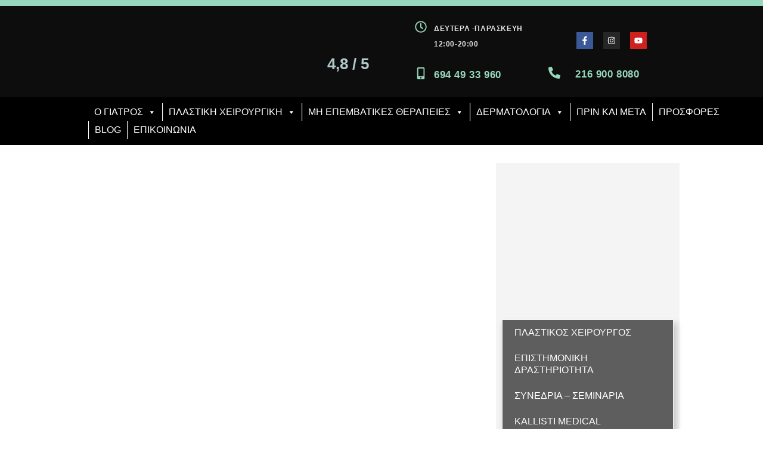

--- FILE ---
content_type: text/html; charset=UTF-8
request_url: https://drkerastaris.gr/therapeies-aisthitikis/ragades-pote-ksana/
body_size: 35667
content:
<!doctype html>
<html lang="el" prefix="og: https://ogp.me/ns#">
<head>
	<meta charset="UTF-8">
		<meta name="viewport" content="width=device-width, initial-scale=1">
	<link rel="profile" href="https://gmpg.org/xfn/11">
		<style>img:is([sizes="auto" i], [sizes^="auto," i]) { contain-intrinsic-size: 3000px 1500px }</style>
	
<!-- Search Engine Optimization by Rank Math PRO - https://rankmath.com/ -->
<title>Αντίο Ραγάδες με Custom Made Fractional ΥOU laser</title>
<meta name="description" content="Ραγάδες: δείτε τις αιτίες, πώς να τις προλάβετε και τις καλύτερες μεθόδους αντιμετώπισης. Ανακαλύψτε συμβουλές για λεία και υγιή επιδερμίδα"/>
<meta name="robots" content="follow, index, max-snippet:-1, max-video-preview:-1, max-image-preview:large"/>
<link rel="canonical" href="https://drkerastaris.gr/therapeies-aisthitikis/ragades-pote-ksana/" />
<meta property="og:locale" content="el_GR" />
<meta property="og:type" content="article" />
<meta property="og:title" content="Ραγάδες ... ποτέ ξανά με custom made εφαρμογή του ΥOU laser" />
<meta property="og:description" content="Οι ραγάδες αποτελούν ένα από τα πιο επίμονα αισθητικά προβλήματα σε αντρικά και γυναικεία σώματα. Πρόκειται ουσιαστικά για επιδερμικές ουλές που συνήθως εμφανίζονται σε σημεία τάσης στο δέρμα μας." />
<meta property="og:url" content="https://drkerastaris.gr/therapeies-aisthitikis/ragades-pote-ksana/" />
<meta property="og:site_name" content="Πλαστικός Χειρουργός Dr. Κεραστάρης Δημήτρης" />
<meta property="article:publisher" content="https://www.facebook.com/kallistimedical/" />
<meta property="article:author" content="https://www.facebook.com/kallistimedical/" />
<meta property="article:section" content="Θεραπείες Αισθητικής" />
<meta property="og:updated_time" content="2026-01-28T17:04:52+02:00" />
<meta property="og:image" content="https://drkerastaris.gr/wp-content/uploads/2020/07/rag1900.jpg" />
<meta property="og:image:secure_url" content="https://drkerastaris.gr/wp-content/uploads/2020/07/rag1900.jpg" />
<meta property="og:image:width" content="1900" />
<meta property="og:image:height" content="1288" />
<meta property="og:image:alt" content="Ραγάδες ... ποτέ ξανά!" />
<meta property="og:image:type" content="image/jpeg" />
<meta property="article:published_time" content="2020-07-02T18:51:57+03:00" />
<meta property="article:modified_time" content="2026-01-28T17:04:52+02:00" />
<meta name="twitter:card" content="summary_large_image" />
<meta name="twitter:title" content="Ραγάδες ... ποτέ ξανά με custom made εφαρμογή του ΥOU laser" />
<meta name="twitter:description" content="Οι ραγάδες αποτελούν ένα από τα πιο επίμονα αισθητικά προβλήματα σε αντρικά και γυναικεία σώματα. Πρόκειται ουσιαστικά για επιδερμικές ουλές που συνήθως εμφανίζονται σε σημεία τάσης στο δέρμα μας." />
<meta name="twitter:image" content="https://drkerastaris.gr/wp-content/uploads/2020/07/rag1900.jpg" />
<meta name="twitter:label1" content="Written by" />
<meta name="twitter:data1" content="Dr. Δημήτρης Κεραστάρης" />
<meta name="twitter:label2" content="Time to read" />
<meta name="twitter:data2" content="1 minute" />

<!-- /Rank Math WordPress SEO plugin -->

<script type='application/javascript'  id='pys-version-script'>console.log('PixelYourSite Free version 11.0.1.1');</script>

<link rel="alternate" type="application/rss+xml" title="Ροή RSS &raquo; Πλαστικός Χειρουργός Dr. Κεραστάρης Δημήτρης" href="https://drkerastaris.gr/feed/" />
<link rel="alternate" type="application/rss+xml" title="Ροή Σχολίων &raquo; Πλαστικός Χειρουργός Dr. Κεραστάρης Δημήτρης" href="https://drkerastaris.gr/comments/feed/" />
<link rel='stylesheet' id='font-awesome-5-all-css' href='https://drkerastaris.gr/wp-content/plugins/elementor/assets/lib/font-awesome/css/all.min.css?ver=3.34.4' type='text/css' media='all' />
<link rel='stylesheet' id='font-awesome-4-shim-css' href='https://drkerastaris.gr/wp-content/plugins/elementor/assets/lib/font-awesome/css/v4-shims.min.css?ver=3.34.4' type='text/css' media='all' />
<link rel='stylesheet' id='bizreview-elementor-edit-css' href='https://drkerastaris.gr/wp-content/plugins/bizreview/view/elementor-widgets/assets/css/elementor-edit.css?ver=6.8.3' type='text/css' media='all' />
<style id='wp-emoji-styles-inline-css' type='text/css'>

	img.wp-smiley, img.emoji {
		display: inline !important;
		border: none !important;
		box-shadow: none !important;
		height: 1em !important;
		width: 1em !important;
		margin: 0 0.07em !important;
		vertical-align: -0.1em !important;
		background: none !important;
		padding: 0 !important;
	}
</style>
<style id='classic-theme-styles-inline-css' type='text/css'>
/*! This file is auto-generated */
.wp-block-button__link{color:#fff;background-color:#32373c;border-radius:9999px;box-shadow:none;text-decoration:none;padding:calc(.667em + 2px) calc(1.333em + 2px);font-size:1.125em}.wp-block-file__button{background:#32373c;color:#fff;text-decoration:none}
</style>
<style id='global-styles-inline-css' type='text/css'>
:root{--wp--preset--aspect-ratio--square: 1;--wp--preset--aspect-ratio--4-3: 4/3;--wp--preset--aspect-ratio--3-4: 3/4;--wp--preset--aspect-ratio--3-2: 3/2;--wp--preset--aspect-ratio--2-3: 2/3;--wp--preset--aspect-ratio--16-9: 16/9;--wp--preset--aspect-ratio--9-16: 9/16;--wp--preset--color--black: #000000;--wp--preset--color--cyan-bluish-gray: #abb8c3;--wp--preset--color--white: #ffffff;--wp--preset--color--pale-pink: #f78da7;--wp--preset--color--vivid-red: #cf2e2e;--wp--preset--color--luminous-vivid-orange: #ff6900;--wp--preset--color--luminous-vivid-amber: #fcb900;--wp--preset--color--light-green-cyan: #7bdcb5;--wp--preset--color--vivid-green-cyan: #00d084;--wp--preset--color--pale-cyan-blue: #8ed1fc;--wp--preset--color--vivid-cyan-blue: #0693e3;--wp--preset--color--vivid-purple: #9b51e0;--wp--preset--gradient--vivid-cyan-blue-to-vivid-purple: linear-gradient(135deg,rgba(6,147,227,1) 0%,rgb(155,81,224) 100%);--wp--preset--gradient--light-green-cyan-to-vivid-green-cyan: linear-gradient(135deg,rgb(122,220,180) 0%,rgb(0,208,130) 100%);--wp--preset--gradient--luminous-vivid-amber-to-luminous-vivid-orange: linear-gradient(135deg,rgba(252,185,0,1) 0%,rgba(255,105,0,1) 100%);--wp--preset--gradient--luminous-vivid-orange-to-vivid-red: linear-gradient(135deg,rgba(255,105,0,1) 0%,rgb(207,46,46) 100%);--wp--preset--gradient--very-light-gray-to-cyan-bluish-gray: linear-gradient(135deg,rgb(238,238,238) 0%,rgb(169,184,195) 100%);--wp--preset--gradient--cool-to-warm-spectrum: linear-gradient(135deg,rgb(74,234,220) 0%,rgb(151,120,209) 20%,rgb(207,42,186) 40%,rgb(238,44,130) 60%,rgb(251,105,98) 80%,rgb(254,248,76) 100%);--wp--preset--gradient--blush-light-purple: linear-gradient(135deg,rgb(255,206,236) 0%,rgb(152,150,240) 100%);--wp--preset--gradient--blush-bordeaux: linear-gradient(135deg,rgb(254,205,165) 0%,rgb(254,45,45) 50%,rgb(107,0,62) 100%);--wp--preset--gradient--luminous-dusk: linear-gradient(135deg,rgb(255,203,112) 0%,rgb(199,81,192) 50%,rgb(65,88,208) 100%);--wp--preset--gradient--pale-ocean: linear-gradient(135deg,rgb(255,245,203) 0%,rgb(182,227,212) 50%,rgb(51,167,181) 100%);--wp--preset--gradient--electric-grass: linear-gradient(135deg,rgb(202,248,128) 0%,rgb(113,206,126) 100%);--wp--preset--gradient--midnight: linear-gradient(135deg,rgb(2,3,129) 0%,rgb(40,116,252) 100%);--wp--preset--font-size--small: 13px;--wp--preset--font-size--medium: 20px;--wp--preset--font-size--large: 36px;--wp--preset--font-size--x-large: 42px;--wp--preset--spacing--20: 0.44rem;--wp--preset--spacing--30: 0.67rem;--wp--preset--spacing--40: 1rem;--wp--preset--spacing--50: 1.5rem;--wp--preset--spacing--60: 2.25rem;--wp--preset--spacing--70: 3.38rem;--wp--preset--spacing--80: 5.06rem;--wp--preset--shadow--natural: 6px 6px 9px rgba(0, 0, 0, 0.2);--wp--preset--shadow--deep: 12px 12px 50px rgba(0, 0, 0, 0.4);--wp--preset--shadow--sharp: 6px 6px 0px rgba(0, 0, 0, 0.2);--wp--preset--shadow--outlined: 6px 6px 0px -3px rgba(255, 255, 255, 1), 6px 6px rgba(0, 0, 0, 1);--wp--preset--shadow--crisp: 6px 6px 0px rgba(0, 0, 0, 1);}:where(.is-layout-flex){gap: 0.5em;}:where(.is-layout-grid){gap: 0.5em;}body .is-layout-flex{display: flex;}.is-layout-flex{flex-wrap: wrap;align-items: center;}.is-layout-flex > :is(*, div){margin: 0;}body .is-layout-grid{display: grid;}.is-layout-grid > :is(*, div){margin: 0;}:where(.wp-block-columns.is-layout-flex){gap: 2em;}:where(.wp-block-columns.is-layout-grid){gap: 2em;}:where(.wp-block-post-template.is-layout-flex){gap: 1.25em;}:where(.wp-block-post-template.is-layout-grid){gap: 1.25em;}.has-black-color{color: var(--wp--preset--color--black) !important;}.has-cyan-bluish-gray-color{color: var(--wp--preset--color--cyan-bluish-gray) !important;}.has-white-color{color: var(--wp--preset--color--white) !important;}.has-pale-pink-color{color: var(--wp--preset--color--pale-pink) !important;}.has-vivid-red-color{color: var(--wp--preset--color--vivid-red) !important;}.has-luminous-vivid-orange-color{color: var(--wp--preset--color--luminous-vivid-orange) !important;}.has-luminous-vivid-amber-color{color: var(--wp--preset--color--luminous-vivid-amber) !important;}.has-light-green-cyan-color{color: var(--wp--preset--color--light-green-cyan) !important;}.has-vivid-green-cyan-color{color: var(--wp--preset--color--vivid-green-cyan) !important;}.has-pale-cyan-blue-color{color: var(--wp--preset--color--pale-cyan-blue) !important;}.has-vivid-cyan-blue-color{color: var(--wp--preset--color--vivid-cyan-blue) !important;}.has-vivid-purple-color{color: var(--wp--preset--color--vivid-purple) !important;}.has-black-background-color{background-color: var(--wp--preset--color--black) !important;}.has-cyan-bluish-gray-background-color{background-color: var(--wp--preset--color--cyan-bluish-gray) !important;}.has-white-background-color{background-color: var(--wp--preset--color--white) !important;}.has-pale-pink-background-color{background-color: var(--wp--preset--color--pale-pink) !important;}.has-vivid-red-background-color{background-color: var(--wp--preset--color--vivid-red) !important;}.has-luminous-vivid-orange-background-color{background-color: var(--wp--preset--color--luminous-vivid-orange) !important;}.has-luminous-vivid-amber-background-color{background-color: var(--wp--preset--color--luminous-vivid-amber) !important;}.has-light-green-cyan-background-color{background-color: var(--wp--preset--color--light-green-cyan) !important;}.has-vivid-green-cyan-background-color{background-color: var(--wp--preset--color--vivid-green-cyan) !important;}.has-pale-cyan-blue-background-color{background-color: var(--wp--preset--color--pale-cyan-blue) !important;}.has-vivid-cyan-blue-background-color{background-color: var(--wp--preset--color--vivid-cyan-blue) !important;}.has-vivid-purple-background-color{background-color: var(--wp--preset--color--vivid-purple) !important;}.has-black-border-color{border-color: var(--wp--preset--color--black) !important;}.has-cyan-bluish-gray-border-color{border-color: var(--wp--preset--color--cyan-bluish-gray) !important;}.has-white-border-color{border-color: var(--wp--preset--color--white) !important;}.has-pale-pink-border-color{border-color: var(--wp--preset--color--pale-pink) !important;}.has-vivid-red-border-color{border-color: var(--wp--preset--color--vivid-red) !important;}.has-luminous-vivid-orange-border-color{border-color: var(--wp--preset--color--luminous-vivid-orange) !important;}.has-luminous-vivid-amber-border-color{border-color: var(--wp--preset--color--luminous-vivid-amber) !important;}.has-light-green-cyan-border-color{border-color: var(--wp--preset--color--light-green-cyan) !important;}.has-vivid-green-cyan-border-color{border-color: var(--wp--preset--color--vivid-green-cyan) !important;}.has-pale-cyan-blue-border-color{border-color: var(--wp--preset--color--pale-cyan-blue) !important;}.has-vivid-cyan-blue-border-color{border-color: var(--wp--preset--color--vivid-cyan-blue) !important;}.has-vivid-purple-border-color{border-color: var(--wp--preset--color--vivid-purple) !important;}.has-vivid-cyan-blue-to-vivid-purple-gradient-background{background: var(--wp--preset--gradient--vivid-cyan-blue-to-vivid-purple) !important;}.has-light-green-cyan-to-vivid-green-cyan-gradient-background{background: var(--wp--preset--gradient--light-green-cyan-to-vivid-green-cyan) !important;}.has-luminous-vivid-amber-to-luminous-vivid-orange-gradient-background{background: var(--wp--preset--gradient--luminous-vivid-amber-to-luminous-vivid-orange) !important;}.has-luminous-vivid-orange-to-vivid-red-gradient-background{background: var(--wp--preset--gradient--luminous-vivid-orange-to-vivid-red) !important;}.has-very-light-gray-to-cyan-bluish-gray-gradient-background{background: var(--wp--preset--gradient--very-light-gray-to-cyan-bluish-gray) !important;}.has-cool-to-warm-spectrum-gradient-background{background: var(--wp--preset--gradient--cool-to-warm-spectrum) !important;}.has-blush-light-purple-gradient-background{background: var(--wp--preset--gradient--blush-light-purple) !important;}.has-blush-bordeaux-gradient-background{background: var(--wp--preset--gradient--blush-bordeaux) !important;}.has-luminous-dusk-gradient-background{background: var(--wp--preset--gradient--luminous-dusk) !important;}.has-pale-ocean-gradient-background{background: var(--wp--preset--gradient--pale-ocean) !important;}.has-electric-grass-gradient-background{background: var(--wp--preset--gradient--electric-grass) !important;}.has-midnight-gradient-background{background: var(--wp--preset--gradient--midnight) !important;}.has-small-font-size{font-size: var(--wp--preset--font-size--small) !important;}.has-medium-font-size{font-size: var(--wp--preset--font-size--medium) !important;}.has-large-font-size{font-size: var(--wp--preset--font-size--large) !important;}.has-x-large-font-size{font-size: var(--wp--preset--font-size--x-large) !important;}
:where(.wp-block-post-template.is-layout-flex){gap: 1.25em;}:where(.wp-block-post-template.is-layout-grid){gap: 1.25em;}
:where(.wp-block-columns.is-layout-flex){gap: 2em;}:where(.wp-block-columns.is-layout-grid){gap: 2em;}
:root :where(.wp-block-pullquote){font-size: 1.5em;line-height: 1.6;}
</style>
<link rel='stylesheet' id='icofont-css' href='https://drkerastaris.gr/wp-content/plugins/bizreview/assets/icofont/icofont.min.css?ver=1.0' type='text/css' media='' />
<link rel='stylesheet' id='fontawesome-all-css' href='https://drkerastaris.gr/wp-content/plugins/bizreview/assets/fontawesome/all.min.css?ver=1.0' type='text/css' media='' />
<link rel='stylesheet' id='bizreview-bt-grid-css' href='https://drkerastaris.gr/wp-content/plugins/bizreview/assets/css/bt-grid.css?ver=1.0' type='text/css' media='' />
<link rel='stylesheet' id='owl-carousel-css' href='https://drkerastaris.gr/wp-content/cache/background-css/1/drkerastaris.gr/wp-content/plugins/bizreview/assets/css/owl.carousel.min.css?ver=1.0&wpr_t=1770042655' type='text/css' media='' />
<link rel='stylesheet' id='owl-default-css' href='https://drkerastaris.gr/wp-content/plugins/bizreview/assets/css/owl.theme.default.min.css?ver=1.0' type='text/css' media='' />
<link rel='stylesheet' id='bizreview-style-css' href='https://drkerastaris.gr/wp-content/plugins/bizreview/assets/css/style.css?ver=1.0' type='text/css' media='' />
<link rel='stylesheet' id='google_business_reviews_rating_wp_css-css' href='https://drkerastaris.gr/wp-content/plugins/g-business-reviews-rating/wp/css/css.css?ver=6.8.3' type='text/css' media='all' />
<link rel='stylesheet' id='megamenu-css' href='https://drkerastaris.gr/wp-content/uploads/maxmegamenu/style.css?ver=2d0e3d' type='text/css' media='all' />
<link rel='stylesheet' id='dashicons-css' href='https://drkerastaris.gr/wp-includes/css/dashicons.min.css?ver=6.8.3' type='text/css' media='all' />
<link rel='stylesheet' id='megamenu-genericons-css' href='https://drkerastaris.gr/wp-content/plugins/megamenu-pro/icons/genericons/genericons/genericons.css?ver=2.1.3' type='text/css' media='all' />
<link rel='stylesheet' id='megamenu-fontawesome-css' href='https://drkerastaris.gr/wp-content/plugins/megamenu-pro/icons/fontawesome/css/font-awesome.min.css?ver=2.1.3' type='text/css' media='all' />
<link rel='stylesheet' id='megamenu-fontawesome5-css' href='https://drkerastaris.gr/wp-content/plugins/megamenu-pro/icons/fontawesome5/css/all.min.css?ver=2.1.3' type='text/css' media='all' />
<link rel='stylesheet' id='cute-alert-css' href='https://drkerastaris.gr/wp-content/plugins/metform/public/assets/lib/cute-alert/style.css?ver=4.0.8' type='text/css' media='all' />
<link rel='stylesheet' id='text-editor-style-css' href='https://drkerastaris.gr/wp-content/plugins/metform/public/assets/css/text-editor.css?ver=4.0.8' type='text/css' media='all' />
<link rel='stylesheet' id='hello-elementor-css' href='https://drkerastaris.gr/wp-content/themes/hello-elementor/style.min.css?ver=2.5.0' type='text/css' media='all' />
<link rel='stylesheet' id='hello-elementor-theme-style-css' href='https://drkerastaris.gr/wp-content/themes/hello-elementor/theme.min.css?ver=2.5.0' type='text/css' media='all' />
<link rel='stylesheet' id='elementor-frontend-css' href='https://drkerastaris.gr/wp-content/plugins/elementor/assets/css/frontend.min.css?ver=3.34.4' type='text/css' media='all' />
<link rel='stylesheet' id='elementor-post-21487-css' href='https://drkerastaris.gr/wp-content/uploads/elementor/css/post-21487.css?ver=1769710212' type='text/css' media='all' />
<link rel='stylesheet' id='widget-image-css' href='https://drkerastaris.gr/wp-content/plugins/elementor/assets/css/widget-image.min.css?ver=3.34.4' type='text/css' media='all' />
<link rel='stylesheet' id='widget-social-icons-css' href='https://drkerastaris.gr/wp-content/plugins/elementor/assets/css/widget-social-icons.min.css?ver=3.34.4' type='text/css' media='all' />
<link rel='stylesheet' id='e-apple-webkit-css' href='https://drkerastaris.gr/wp-content/plugins/elementor/assets/css/conditionals/apple-webkit.min.css?ver=3.34.4' type='text/css' media='all' />
<link rel='stylesheet' id='swiper-css' href='https://drkerastaris.gr/wp-content/plugins/elementor/assets/lib/swiper/v8/css/swiper.min.css?ver=8.4.5' type='text/css' media='all' />
<link rel='stylesheet' id='e-swiper-css' href='https://drkerastaris.gr/wp-content/plugins/elementor/assets/css/conditionals/e-swiper.min.css?ver=3.34.4' type='text/css' media='all' />
<link rel='stylesheet' id='widget-heading-css' href='https://drkerastaris.gr/wp-content/plugins/elementor/assets/css/widget-heading.min.css?ver=3.34.4' type='text/css' media='all' />
<link rel='stylesheet' id='e-sticky-css' href='https://drkerastaris.gr/wp-content/plugins/elementor-pro/assets/css/modules/sticky.min.css?ver=3.34.4' type='text/css' media='all' />
<link rel='stylesheet' id='e-animation-fadeInUp-css' href='https://drkerastaris.gr/wp-content/plugins/elementor/assets/lib/animations/styles/fadeInUp.min.css?ver=3.34.4' type='text/css' media='all' />
<link rel='stylesheet' id='widget-divider-css' href='https://drkerastaris.gr/wp-content/plugins/elementor/assets/css/widget-divider.min.css?ver=3.34.4' type='text/css' media='all' />
<link rel='stylesheet' id='widget-nav-menu-css' href='https://drkerastaris.gr/wp-content/plugins/elementor-pro/assets/css/widget-nav-menu.min.css?ver=3.34.4' type='text/css' media='all' />
<link rel='stylesheet' id='e-animation-fadeInRight-css' href='https://drkerastaris.gr/wp-content/plugins/elementor/assets/lib/animations/styles/fadeInRight.min.css?ver=3.34.4' type='text/css' media='all' />
<link rel='stylesheet' id='wppm-el-plugin-css-css' href='https://drkerastaris.gr/wp-content/cache/background-css/1/drkerastaris.gr/wp-content/plugins/wp-post-modules-el/assets/css/wppm-el.frontend.css?wpr_t=1770042655' type='text/css' media='all' />
<link rel='stylesheet' id='wppm-el-fontawesome-css' href='https://drkerastaris.gr/wp-content/plugins/wp-post-modules-el/assets/css/all.min.css' type='text/css' media='all' />
<link rel='stylesheet' id='lae-animate-css' href='https://drkerastaris.gr/wp-content/plugins/addons-for-elementor/assets/css/lib/animate.css?ver=9.0' type='text/css' media='all' />
<link rel='stylesheet' id='lae-sliders-styles-css' href='https://drkerastaris.gr/wp-content/cache/background-css/1/drkerastaris.gr/wp-content/plugins/addons-for-elementor/assets/css/lib/sliders.min.css?ver=9.0&wpr_t=1770042655' type='text/css' media='all' />
<link rel='stylesheet' id='lae-icomoon-styles-css' href='https://drkerastaris.gr/wp-content/plugins/addons-for-elementor/assets/css/icomoon.css?ver=9.0' type='text/css' media='all' />
<link rel='stylesheet' id='lae-frontend-styles-css' href='https://drkerastaris.gr/wp-content/plugins/addons-for-elementor/assets/css/lae-frontend.css?ver=9.0' type='text/css' media='all' />
<link rel='stylesheet' id='lae-grid-styles-css' href='https://drkerastaris.gr/wp-content/plugins/addons-for-elementor/assets/css/lae-grid.css?ver=9.0' type='text/css' media='all' />
<link rel='stylesheet' id='lae-widgets-styles-css' href='https://drkerastaris.gr/wp-content/plugins/addons-for-elementor/assets/css/widgets/lae-widgets.min.css?ver=9.0' type='text/css' media='all' />
<link rel='stylesheet' id='elementor-post-18693-css' href='https://drkerastaris.gr/wp-content/uploads/elementor/css/post-18693.css?ver=1769710735' type='text/css' media='all' />
<link rel='stylesheet' id='elementor-post-21986-css' href='https://drkerastaris.gr/wp-content/uploads/elementor/css/post-21986.css?ver=1769710212' type='text/css' media='all' />
<link rel='stylesheet' id='elementor-post-22178-css' href='https://drkerastaris.gr/wp-content/uploads/elementor/css/post-22178.css?ver=1769710212' type='text/css' media='all' />
<link rel='stylesheet' id='elementor-post-21492-css' href='https://drkerastaris.gr/wp-content/uploads/elementor/css/post-21492.css?ver=1769710212' type='text/css' media='all' />
<style id='rocket-lazyload-inline-css' type='text/css'>
.rll-youtube-player{position:relative;padding-bottom:56.23%;height:0;overflow:hidden;max-width:100%;}.rll-youtube-player:focus-within{outline: 2px solid currentColor;outline-offset: 5px;}.rll-youtube-player iframe{position:absolute;top:0;left:0;width:100%;height:100%;z-index:100;background:0 0}.rll-youtube-player img{bottom:0;display:block;left:0;margin:auto;max-width:100%;width:100%;position:absolute;right:0;top:0;border:none;height:auto;-webkit-transition:.4s all;-moz-transition:.4s all;transition:.4s all}.rll-youtube-player img:hover{-webkit-filter:brightness(75%)}.rll-youtube-player .play{height:100%;width:100%;left:0;top:0;position:absolute;background:var(--wpr-bg-a3b55c1c-b3a1-4c94-a081-62b71d8b908e) no-repeat center;background-color: transparent !important;cursor:pointer;border:none;}
</style>
<script type="text/javascript" src="https://drkerastaris.gr/wp-content/plugins/elementor/assets/lib/font-awesome/js/v4-shims.min.js?ver=3.34.4" id="font-awesome-4-shim-js"></script>
<script type="text/javascript" src="https://drkerastaris.gr/wp-includes/js/jquery/jquery.min.js?ver=3.7.1" id="jquery-core-js"></script>
<script type="text/javascript" src="https://drkerastaris.gr/wp-includes/js/jquery/jquery-migrate.min.js?ver=3.4.1" id="jquery-migrate-js"></script>
<script type="text/javascript" src="https://drkerastaris.gr/wp-content/plugins/bizreview/inc/google-review/js/google-place.js?ver=1.0" id="google-place-js"></script>
<script type="text/javascript" src="https://drkerastaris.gr/wp-content/plugins/g-business-reviews-rating/wp/js/js.js?ver=6.8.3" id="google_business_reviews_rating_wp_js-js"></script>
<script type="text/javascript" id="jquery-remove-uppercase-accents-js-extra">
/* <![CDATA[ */
var rua = {"accents":[{"original":"\u0386\u0399","convert":"\u0391\u03aa"},{"original":"\u0386\u03a5","convert":"\u0391\u03ab"},{"original":"\u0388\u0399","convert":"\u0395\u03aa"},{"original":"\u038c\u0399","convert":"\u039f\u03aa"},{"original":"\u0388\u03a5","convert":"\u0395\u03ab"},{"original":"\u038c\u03a5","convert":"\u039f\u03ab"},{"original":"\u03ac\u03b9","convert":"\u03b1\u03ca"},{"original":"\u03ad\u03b9","convert":"\u03b5\u03ca"},{"original":"\u0386\u03c5","convert":"\u03b1\u03cb"},{"original":"\u03ac\u03c5","convert":"\u03b1\u03cb"},{"original":"\u03cc\u03b9","convert":"\u03bf\u03ca"},{"original":"\u0388\u03c5","convert":"\u03b5\u03cb"},{"original":"\u03ad\u03c5","convert":"\u03b5\u03cb"},{"original":"\u03cc\u03c5","convert":"\u03bf\u03cb"},{"original":"\u038c\u03c5","convert":"\u03bf\u03cb"},{"original":"\u0386","convert":"\u0391"},{"original":"\u03ac","convert":"\u03b1"},{"original":"\u0388","convert":"\u0395"},{"original":"\u03ad","convert":"\u03b5"},{"original":"\u0389","convert":"\u0397"},{"original":"\u03ae","convert":"\u03b7"},{"original":"\u038a","convert":"\u0399"},{"original":"\u03aa","convert":"\u0399"},{"original":"\u03af","convert":"\u03b9"},{"original":"\u0390","convert":"\u03ca"},{"original":"\u038c","convert":"\u039f"},{"original":"\u03cc","convert":"\u03bf"},{"original":"\u038e","convert":"\u03a5"},{"original":"\u03cd","convert":"\u03c5"},{"original":"\u03b0","convert":"\u03cb"},{"original":"\u038f","convert":"\u03a9"},{"original":"\u03ce","convert":"\u03c9"}],"selectors":"","selAction":""};
/* ]]> */
</script>
<script type="text/javascript" src="https://drkerastaris.gr/wp-content/plugins/remove-uppercase-accents/js/jquery.remove-uppercase-accents.js?ver=6.8.3" id="jquery-remove-uppercase-accents-js"></script>
<script type="text/javascript" src="https://drkerastaris.gr/wp-content/plugins/pixelyoursite/dist/scripts/jquery.bind-first-0.2.3.min.js?ver=6.8.3" id="jquery-bind-first-js"></script>
<script type="text/javascript" src="https://drkerastaris.gr/wp-content/plugins/pixelyoursite/dist/scripts/js.cookie-2.1.3.min.js?ver=2.1.3" id="js-cookie-pys-js"></script>
<script type="text/javascript" src="https://drkerastaris.gr/wp-content/plugins/pixelyoursite/dist/scripts/tld.min.js?ver=2.3.1" id="js-tld-js"></script>
<script type="text/javascript" id="pys-js-extra">
/* <![CDATA[ */
var pysOptions = {"staticEvents":{"facebook":{"init_event":[{"delay":0,"type":"static","ajaxFire":false,"name":"PageView","pixelIds":["432013810761093"],"eventID":"465f9f91-7eee-493e-ace0-d25c61aca359","params":{"post_category":"\u0398\u03b5\u03c1\u03b1\u03c0\u03b5\u03af\u03b5\u03c2 \u0391\u03b9\u03c3\u03b8\u03b7\u03c4\u03b9\u03ba\u03ae\u03c2","page_title":"\u03a1\u03b1\u03b3\u03ac\u03b4\u03b5\u03c2 ... \u03c0\u03bf\u03c4\u03ad \u03be\u03b1\u03bd\u03ac!","post_type":"post","post_id":18693,"plugin":"PixelYourSite","user_role":"guest","event_url":"drkerastaris.gr\/therapeies-aisthitikis\/ragades-pote-ksana\/"},"e_id":"init_event","ids":[],"hasTimeWindow":false,"timeWindow":0,"woo_order":"","edd_order":""}]}},"dynamicEvents":{"automatic_event_form":{"facebook":{"delay":0,"type":"dyn","name":"Form","pixelIds":["432013810761093"],"eventID":"ec960d8f-8ab6-4f07-a22e-5f3ba13780ce","params":{"page_title":"\u03a1\u03b1\u03b3\u03ac\u03b4\u03b5\u03c2 ... \u03c0\u03bf\u03c4\u03ad \u03be\u03b1\u03bd\u03ac!","post_type":"post","post_id":18693,"plugin":"PixelYourSite","user_role":"guest","event_url":"drkerastaris.gr\/therapeies-aisthitikis\/ragades-pote-ksana\/"},"e_id":"automatic_event_form","ids":[],"hasTimeWindow":false,"timeWindow":0,"woo_order":"","edd_order":""}},"automatic_event_download":{"facebook":{"delay":0,"type":"dyn","name":"Download","extensions":["","doc","exe","js","pdf","ppt","tgz","zip","xls"],"pixelIds":["432013810761093"],"eventID":"2bba7a6b-9702-41c7-9bc3-a066a7185b59","params":{"page_title":"\u03a1\u03b1\u03b3\u03ac\u03b4\u03b5\u03c2 ... \u03c0\u03bf\u03c4\u03ad \u03be\u03b1\u03bd\u03ac!","post_type":"post","post_id":18693,"plugin":"PixelYourSite","user_role":"guest","event_url":"drkerastaris.gr\/therapeies-aisthitikis\/ragades-pote-ksana\/"},"e_id":"automatic_event_download","ids":[],"hasTimeWindow":false,"timeWindow":0,"woo_order":"","edd_order":""}},"automatic_event_comment":{"facebook":{"delay":0,"type":"dyn","name":"Comment","pixelIds":["432013810761093"],"eventID":"bdada451-e836-47d6-bf44-02428a52989f","params":{"page_title":"\u03a1\u03b1\u03b3\u03ac\u03b4\u03b5\u03c2 ... \u03c0\u03bf\u03c4\u03ad \u03be\u03b1\u03bd\u03ac!","post_type":"post","post_id":18693,"plugin":"PixelYourSite","user_role":"guest","event_url":"drkerastaris.gr\/therapeies-aisthitikis\/ragades-pote-ksana\/"},"e_id":"automatic_event_comment","ids":[],"hasTimeWindow":false,"timeWindow":0,"woo_order":"","edd_order":""}}},"triggerEvents":[],"triggerEventTypes":[],"facebook":{"pixelIds":["432013810761093"],"advancedMatching":[],"advancedMatchingEnabled":false,"removeMetadata":false,"wooVariableAsSimple":false,"serverApiEnabled":true,"wooCRSendFromServer":false,"send_external_id":null,"enabled_medical":false,"do_not_track_medical_param":["event_url","post_title","page_title","landing_page","content_name","categories","category_name","tags"],"meta_ldu":false},"debug":"","siteUrl":"https:\/\/drkerastaris.gr","ajaxUrl":"https:\/\/drkerastaris.gr\/wp-admin\/admin-ajax.php","ajax_event":"3ef49829d9","enable_remove_download_url_param":"1","cookie_duration":"7","last_visit_duration":"60","enable_success_send_form":"","ajaxForServerEvent":"1","ajaxForServerStaticEvent":"1","send_external_id":"1","external_id_expire":"180","track_cookie_for_subdomains":"1","google_consent_mode":"1","gdpr":{"ajax_enabled":false,"all_disabled_by_api":false,"facebook_disabled_by_api":false,"analytics_disabled_by_api":false,"google_ads_disabled_by_api":false,"pinterest_disabled_by_api":false,"bing_disabled_by_api":false,"externalID_disabled_by_api":false,"facebook_prior_consent_enabled":true,"analytics_prior_consent_enabled":true,"google_ads_prior_consent_enabled":null,"pinterest_prior_consent_enabled":true,"bing_prior_consent_enabled":true,"cookiebot_integration_enabled":false,"cookiebot_facebook_consent_category":"marketing","cookiebot_analytics_consent_category":"statistics","cookiebot_tiktok_consent_category":"marketing","cookiebot_google_ads_consent_category":"marketing","cookiebot_pinterest_consent_category":"marketing","cookiebot_bing_consent_category":"marketing","consent_magic_integration_enabled":false,"real_cookie_banner_integration_enabled":false,"cookie_notice_integration_enabled":false,"cookie_law_info_integration_enabled":false,"analytics_storage":{"enabled":true,"value":"granted","filter":false},"ad_storage":{"enabled":true,"value":"granted","filter":false},"ad_user_data":{"enabled":true,"value":"granted","filter":false},"ad_personalization":{"enabled":true,"value":"granted","filter":false}},"cookie":{"disabled_all_cookie":false,"disabled_start_session_cookie":false,"disabled_advanced_form_data_cookie":false,"disabled_landing_page_cookie":false,"disabled_first_visit_cookie":false,"disabled_trafficsource_cookie":false,"disabled_utmTerms_cookie":false,"disabled_utmId_cookie":false},"tracking_analytics":{"TrafficSource":"direct","TrafficLanding":"undefined","TrafficUtms":[],"TrafficUtmsId":[]},"GATags":{"ga_datalayer_type":"default","ga_datalayer_name":"dataLayerPYS"},"woo":{"enabled":false},"edd":{"enabled":false},"cache_bypass":"1770035455"};
/* ]]> */
</script>
<script type="text/javascript" src="https://drkerastaris.gr/wp-content/plugins/pixelyoursite/dist/scripts/public.js?ver=11.0.1.1" id="pys-js"></script>
<link rel="https://api.w.org/" href="https://drkerastaris.gr/wp-json/" /><link rel="alternate" title="JSON" type="application/json" href="https://drkerastaris.gr/wp-json/wp/v2/posts/18693" /><link rel="EditURI" type="application/rsd+xml" title="RSD" href="https://drkerastaris.gr/xmlrpc.php?rsd" />
<meta name="generator" content="WordPress 6.8.3" />
<link rel='shortlink' href='https://drkerastaris.gr/?p=18693' />
<link rel="alternate" title="oEmbed (JSON)" type="application/json+oembed" href="https://drkerastaris.gr/wp-json/oembed/1.0/embed?url=https%3A%2F%2Fdrkerastaris.gr%2Ftherapeies-aisthitikis%2Fragades-pote-ksana%2F" />
<link rel="alternate" title="oEmbed (XML)" type="text/xml+oembed" href="https://drkerastaris.gr/wp-json/oembed/1.0/embed?url=https%3A%2F%2Fdrkerastaris.gr%2Ftherapeies-aisthitikis%2Fragades-pote-ksana%2F&#038;format=xml" />
        <script type="text/javascript">
            ( function () {
                window.lae_fs = { can_use_premium_code: false};
            } )();
        </script>
        <!-- start Simple Custom CSS and JS -->
<script id="Cookiebot" src="https://consent.cookiebot.com/uc.js" data-cbid="c616913f-3c18-43b3-8942-04b7795584b0" data-blockingmode="auto" type="text/javascript"></script><!-- end Simple Custom CSS and JS -->
<!-- start Simple Custom CSS and JS -->
<!-- Google Tag Manager -->
<script>(function(w,d,s,l,i){w[l]=w[l]||[];w[l].push({'gtm.start':
new Date().getTime(),event:'gtm.js'});var f=d.getElementsByTagName(s)[0],
j=d.createElement(s),dl=l!='dataLayer'?'&l='+l:'';j.async=true;j.src=
'https://www.googletagmanager.com/gtm.js?id='+i+dl;f.parentNode.insertBefore(j,f);
})(window,document,'script','dataLayer','GTM-TSBZTZ5');</script>
<!-- End Google Tag Manager -->

<!-- end Simple Custom CSS and JS -->
			<!-- Google Tag Manager -->
			<script>(function (w, d, s, l, i) {
					w[l] = w[l] || [];
					w[l].push({
						'gtm.start':
							new Date().getTime(), event: 'gtm.js'
					});
					var f = d.getElementsByTagName(s)[0],
						j = d.createElement(s), dl = l != 'dataLayer' ? '&l=' + l : '';
					j.async = true;
					j.src =
						'https://www.googletagmanager.com/gtm.js?id=' + i + dl;
					f.parentNode.insertBefore(j, f);
				})(window, document, 'script', 'dataLayer', 'GTM-TSBZTZ5');</script>
			<!-- End Google Tag Manager -->
						<style>
				.e-con.e-parent:nth-of-type(n+4):not(.e-lazyloaded):not(.e-no-lazyload),
				.e-con.e-parent:nth-of-type(n+4):not(.e-lazyloaded):not(.e-no-lazyload) * {
					background-image: none !important;
				}
				@media screen and (max-height: 1024px) {
					.e-con.e-parent:nth-of-type(n+3):not(.e-lazyloaded):not(.e-no-lazyload),
					.e-con.e-parent:nth-of-type(n+3):not(.e-lazyloaded):not(.e-no-lazyload) * {
						background-image: none !important;
					}
				}
				@media screen and (max-height: 640px) {
					.e-con.e-parent:nth-of-type(n+2):not(.e-lazyloaded):not(.e-no-lazyload),
					.e-con.e-parent:nth-of-type(n+2):not(.e-lazyloaded):not(.e-no-lazyload) * {
						background-image: none !important;
					}
				}
			</style>
			<link rel="icon" href="https://drkerastaris.gr/wp-content/uploads/2021/09/cropped-favicon-32x32.png" sizes="32x32" />
<link rel="icon" href="https://drkerastaris.gr/wp-content/uploads/2021/09/cropped-favicon-192x192.png" sizes="192x192" />
<link rel="apple-touch-icon" href="https://drkerastaris.gr/wp-content/uploads/2021/09/cropped-favicon-180x180.png" />
<meta name="msapplication-TileImage" content="https://drkerastaris.gr/wp-content/uploads/2021/09/cropped-favicon-270x270.png" />
		<style type="text/css" id="wp-custom-css">
			.axiolog-font {
	font-size:26px;
	text-align:center;
	font-weight:bold;
  color:#b0c9c9;
	margin-top:10px
}

.google-business-reviews-rating .heading, .google-business-reviews-rating .business-name {
    margin: 0 0 0.4rem;
    line-height: 120%;
    font-size: 20px;
}
.gmbrr .business-name, .gmbrr .heading {
    margin-block: 01rem;
    margin-inline: 1;
    line-height: 120%;
    font-size: 1em;
}
.gmbrr > .rating {
    font-size: 20px;
    line-height: 1em;
    margin-block-end: 2em;
}

.gmbrr .rating .count {
    margin-block: 0;
    font-size: 13px;
    line-height: 140%;
    vertical-align: baseline;
}


.lae-testimonials-slider .lae-testimonial .lae-testimonial-text {
    text-align: center;
    max-width: 300px;
    margin: 0 auto 40px;
    font-size: 14px; 
    line-height: 32px;
    font-style: italic;
    color: #666;
}		</style>
		<style type="text/css">/** Mega Menu CSS: fs **/</style>
<noscript><style id="rocket-lazyload-nojs-css">.rll-youtube-player, [data-lazy-src]{display:none !important;}</style></noscript><style id="wpr-lazyload-bg-container"></style><style id="wpr-lazyload-bg-exclusion"></style>
<noscript>
<style id="wpr-lazyload-bg-nostyle">.owl-carousel .owl-video-play-icon{--wpr-bg-d2493d69-940f-4bf6-a177-0962df98a2d4: url('https://drkerastaris.gr/wp-content/plugins/bizreview/assets/img/owl.video.play.png');}.owl-carousel .owl-video-play-icon{--wpr-bg-0322b1a3-13e2-4005-8287-0cf7e2c9d5b0: url('https://drkerastaris.gr/wp-content/plugins/wp-post-modules-el/assets/css/owl.video.play.png');}.wppm-spinner-ie{--wpr-bg-8bdae0fa-2b0a-4d8e-8035-3480db9223ca: url('https://drkerastaris.gr/wp-content/plugins/wp-post-modules-el/assets/images/loading.gif');}.slick-loading .slick-list{--wpr-bg-6dc8e022-7076-4f7d-87da-525079d6e10c: url('https://drkerastaris.gr/wp-content/plugins/addons-for-elementor/assets/css/lib/loader.gif');}.rll-youtube-player .play{--wpr-bg-a3b55c1c-b3a1-4c94-a081-62b71d8b908e: url('https://drkerastaris.gr/wp-content/plugins/wp-rocket/assets/img/youtube.png');}</style>
</noscript>
<script type="application/javascript">const rocket_pairs = [{"selector":".owl-carousel .owl-video-play-icon","style":".owl-carousel .owl-video-play-icon{--wpr-bg-d2493d69-940f-4bf6-a177-0962df98a2d4: url('https:\/\/drkerastaris.gr\/wp-content\/plugins\/bizreview\/assets\/img\/owl.video.play.png');}","hash":"d2493d69-940f-4bf6-a177-0962df98a2d4","url":"https:\/\/drkerastaris.gr\/wp-content\/plugins\/bizreview\/assets\/img\/owl.video.play.png"},{"selector":".owl-carousel .owl-video-play-icon","style":".owl-carousel .owl-video-play-icon{--wpr-bg-0322b1a3-13e2-4005-8287-0cf7e2c9d5b0: url('https:\/\/drkerastaris.gr\/wp-content\/plugins\/wp-post-modules-el\/assets\/css\/owl.video.play.png');}","hash":"0322b1a3-13e2-4005-8287-0cf7e2c9d5b0","url":"https:\/\/drkerastaris.gr\/wp-content\/plugins\/wp-post-modules-el\/assets\/css\/owl.video.play.png"},{"selector":".wppm-spinner-ie","style":".wppm-spinner-ie{--wpr-bg-8bdae0fa-2b0a-4d8e-8035-3480db9223ca: url('https:\/\/drkerastaris.gr\/wp-content\/plugins\/wp-post-modules-el\/assets\/images\/loading.gif');}","hash":"8bdae0fa-2b0a-4d8e-8035-3480db9223ca","url":"https:\/\/drkerastaris.gr\/wp-content\/plugins\/wp-post-modules-el\/assets\/images\/loading.gif"},{"selector":".slick-loading .slick-list","style":".slick-loading .slick-list{--wpr-bg-6dc8e022-7076-4f7d-87da-525079d6e10c: url('https:\/\/drkerastaris.gr\/wp-content\/plugins\/addons-for-elementor\/assets\/css\/lib\/loader.gif');}","hash":"6dc8e022-7076-4f7d-87da-525079d6e10c","url":"https:\/\/drkerastaris.gr\/wp-content\/plugins\/addons-for-elementor\/assets\/css\/lib\/loader.gif"},{"selector":".rll-youtube-player .play","style":".rll-youtube-player .play{--wpr-bg-a3b55c1c-b3a1-4c94-a081-62b71d8b908e: url('https:\/\/drkerastaris.gr\/wp-content\/plugins\/wp-rocket\/assets\/img\/youtube.png');}","hash":"a3b55c1c-b3a1-4c94-a081-62b71d8b908e","url":"https:\/\/drkerastaris.gr\/wp-content\/plugins\/wp-rocket\/assets\/img\/youtube.png"}]; const rocket_excluded_pairs = [];</script><meta name="generator" content="WP Rocket 3.20.2" data-wpr-features="wpr_lazyload_css_bg_img wpr_lazyload_images wpr_lazyload_iframes wpr_image_dimensions wpr_preload_links wpr_host_fonts_locally wpr_desktop" /><script type="application/ld+json" class="rank-math-schema-pro">{"@context":"https://schema.org","@graph":[{"@type":["Place"],"@id":"https://drkerastaris.gr/#place","geo":{"@type":"GeoCoordinates","latitude":"37.977015","longitude":"23.7513140"},"hasMap":"https://www.google.com/maps/search/?api=1&amp;query=37.977015,23.7513140","address":{"@type":"PostalAddress","streetAddress":"Χατζηγιάννη Μέξη 2","addressLocality":"Αθήνα","addressRegion":"Αττική","postalCode":"115 28","addressCountry":"GR"}},{"@type":["MedicalBusiness","Organization"],"@id":"https://drkerastaris.gr/#organization","name":"Πλαστικός Χειρουργός Δημήτρης Κεραστάρης","url":"https://drkerastaris.gr","sameAs":["https://www.facebook.com/kallistimedical/","https://share.google/Q8caQaavUA40NR0wD","https://www.instagram.com/kallistimedical_dr.kerastaris","https://www.youtube.com/channel/UCgd0Cpad84tywBIsjT2hH5A"],"email":"info@drkerastaris.gr","address":{"@type":"PostalAddress","streetAddress":"Χατζηγιάννη Μέξη 2","addressLocality":"Αθήνα","addressRegion":"Αττική","postalCode":"115 28","addressCountry":"GR"},"logo":{"@type":"ImageObject","@id":"https://drkerastaris.gr/#logo","url":"https://drkerastaris.gr/wp-content/uploads/2022/03/logo-kerastaris.jpg","contentUrl":"https://drkerastaris.gr/wp-content/uploads/2022/03/logo-kerastaris.jpg","caption":"Πλαστικός Χειρουργός Dr. Κεραστάρης Δημήτρης","inLanguage":"el","width":"500","height":"112"},"priceRange":"$$$","openingHours":["Monday,Tuesday,Wednesday,Thursday,Friday 12:00-20:00"],"description":"Πλαστικός Χειρουργός Dr. Κεραστάρης Δημήτρης, Αναπληρωτής Διευθυντής της Κλινικής Πλαστικής Χειρουργικής στο Νοσοκομείο Metropolitan και ιδρυτής του Kallisti Medical, με πάνω από 20 χρόνια εμπειρίας στην αισθητική και επανορθωτική χειρουργική. Εξειδικεύεται σε κορυφαίες επεμβάσεις όπως η αυξητική στήθους, η ανόρθωση στήθους, η λιποαναρρόφηση και η κοιλιοπλαστική. Πρωτοπόρος στη χρήση σύγχρονων και ασφαλών τεχνικών, με κορυφαία εξειδίκευση στη λιποαναρρόφηση VASER Lipo για λιπογλυπτική υψηλής ακρίβειας. Η προσέγγισή του είναι απόλυτα εξατομικευμένη, με έμφαση στα φυσικά αποτελέσματα και αξιοποιώντας τη μεγάλη του εμπειρία σε σύνθετα περιστατικά, με στόχο την απόλυτη ασφάλεια και την ευεξία των ασθενών του.","legalName":"Πλαστικός Χειρουργός Δημήτρης Κεραστάρης","location":{"@id":"https://drkerastaris.gr/#place"},"image":{"@id":"https://drkerastaris.gr/#logo"},"telephone":"+30-216-900-8080","founder":{"@id":"https://drkerastaris.gr/#physician"},"employee":{"@id":"https://drkerastaris.gr/#physician"}},{"@type":["WebSite"],"@id":"https://drkerastaris.gr/#website","url":"https://drkerastaris.gr","name":"Πλαστικός Χειρουργός Dr. Κεραστάρης Δημήτρης","publisher":{"@id":"https://drkerastaris.gr/#organization"},"inLanguage":"el"},{"@type":["ImageObject","MedicalWebPage"],"@id":"https://drkerastaris.gr/wp-content/uploads/2020/07/rag1900.jpg","url":"https://drkerastaris.gr/wp-content/uploads/2020/07/rag1900.jpg","width":"1900","height":"1288","caption":"Ραγάδες ... ποτέ ξανά!","inLanguage":"el","author":{"@id":"https://drkerastaris.gr/#physician"},"publisher":{"@id":"https://drkerastaris.gr/#organization"},"reviewedBy":{"@id":"https://drkerastaris.gr/#physician"}},{"@type":["BreadcrumbList"],"@id":"https://drkerastaris.gr/therapeies-aisthitikis/ragades-pote-ksana/#breadcrumb","itemListElement":[{"@type":"ListItem","position":"1","item":{"@id":"https://drkerastaris.gr","name":"Αρχική"}},{"@type":"ListItem","position":"2","item":{"@id":"https://drkerastaris.gr/blog-categories/therapeies-aisthitikis/","name":"Θεραπείες Αισθητικής"}},{"@type":"ListItem","position":"3","item":{"@id":"https://drkerastaris.gr/therapeies-aisthitikis/ragades-pote-ksana/","name":"Ραγάδες &#8230; ποτέ ξανά!"}}]},{"@type":["WebPage","MedicalWebPage"],"@id":"https://drkerastaris.gr/therapeies-aisthitikis/ragades-pote-ksana/#webpage","url":"https://drkerastaris.gr/therapeies-aisthitikis/ragades-pote-ksana/","name":"Αντίο Ραγάδες με Custom Made Fractional ΥOU laser","datePublished":"2020-07-02T18:51:57+03:00","dateModified":"2026-01-28T17:04:52+02:00","isPartOf":{"@id":"https://drkerastaris.gr/#website"},"primaryImageOfPage":{"@id":"https://drkerastaris.gr/wp-content/uploads/2020/07/rag1900.jpg"},"inLanguage":"el","breadcrumb":{"@id":"https://drkerastaris.gr/therapeies-aisthitikis/ragades-pote-ksana/#breadcrumb"},"author":{"@id":"https://drkerastaris.gr/#physician"},"publisher":{"@id":"https://drkerastaris.gr/#organization"},"reviewedBy":{"@id":"https://drkerastaris.gr/#physician"}},{"@type":["Person","Physician","MedicalWebPage"],"@id":"https://drkerastaris.gr/#physician","name":"Dr. Δημήτρης Κεραστάρης","url":"https://drkerastaris.gr/author/admin/","image":{"@type":"ImageObject","@id":"https://secure.gravatar.com/avatar/e139fef43e0cd8ce3a02501dddd1b1c70a992c7b6273a3536bd7931357ebed36?s=96&amp;d=mm&amp;r=g","url":"https://secure.gravatar.com/avatar/e139fef43e0cd8ce3a02501dddd1b1c70a992c7b6273a3536bd7931357ebed36?s=96&amp;d=mm&amp;r=g","caption":"Dr. Δημήτρης Κεραστάρης","inLanguage":"el"},"sameAs":["https://drkerastaris.gr/plastikos-xeirourgos/","https://www.facebook.com/kallistimedical/"],"worksFor":{"@id":"https://drkerastaris.gr/#organization"},"jobTitle":"Πλαστικός Χειρουργός","affiliation":{"@id":"https://drkerastaris.gr/#organization"},"address":{"@type":"PostalAddress","streetAddress":"Χατζηγιάννη Μέξη 2","addressLocality":"Αθήνα","addressRegion":"Αττική","postalCode":"115 28","addressCountry":"GR"},"workLocation":{"@id":"https://drkerastaris.gr/#place"},"medicalSpecialty":["https://schema.org/PlasticSurgery","https://schema.org/Dermatology"],"author":{"@id":"https://drkerastaris.gr/#physician"},"publisher":{"@id":"https://drkerastaris.gr/#organization"},"reviewedBy":{"@id":"https://drkerastaris.gr/#physician"}},{"@type":["BlogPosting"],"headline":"Αντίο Ραγάδες με Custom Made Fractional ΥOU laser","keywords":"ραγάδες","datePublished":"2020-07-02T18:51:57+03:00","dateModified":"2026-01-28T17:04:52+02:00","articleSection":"Θεραπείες Αισθητικής","author":{"@id":"https://drkerastaris.gr/#physician"},"publisher":{"@id":"https://drkerastaris.gr/#organization"},"description":"Ραγάδες: δείτε τις αιτίες, πώς να τις προλάβετε και τις καλύτερες μεθόδους αντιμετώπισης. Ανακαλύψτε συμβουλές για λεία και υγιή επιδερμίδα","name":"Αντίο Ραγάδες με Custom Made Fractional ΥOU laser","@id":"https://drkerastaris.gr/therapeies-aisthitikis/ragades-pote-ksana/#richSnippet","isPartOf":{"@id":"https://drkerastaris.gr/therapeies-aisthitikis/ragades-pote-ksana/#webpage"},"image":{"@id":"https://drkerastaris.gr/wp-content/uploads/2020/07/rag1900.jpg"},"inLanguage":"el","mainEntityOfPage":{"@id":"https://drkerastaris.gr/therapeies-aisthitikis/ragades-pote-ksana/#webpage"}}]}</script>
</head>
<body class="wp-singular post-template-default single single-post postid-18693 single-format-standard wp-custom-logo wp-theme-hello-elementor mega-menu-menu-1 mega-menu-max-mega-menu-1 elementor-default elementor-kit-21487 elementor-page elementor-page-18693 elementor-page-21492">

<!-- start Simple Custom CSS and JS -->
<!-- Google Tag Manager (noscript) -->
<noscript><iframe src="https://www.googletagmanager.com/ns.html?id=GTM-TSBZTZ5"
height="0" width="0" style="display:none;visibility:hidden"></iframe></noscript>
<!-- End Google Tag Manager (noscript) -->

<!-- end Simple Custom CSS and JS -->
			<!-- Google Tag Manager (noscript) -->
			<noscript>
				<iframe src="https://www.googletagmanager.com/ns.html?id=GTM-TSBZTZ5" height="0"
						width="0" style="display:none;visibility:hidden"></iframe>
			</noscript>
			<!-- End Google Tag Manager (noscript) -->
					<header data-rocket-location-hash="3795a0a76c6c96bd6ad3bdd2f29b1e44" data-elementor-type="header" data-elementor-id="21986" class="elementor elementor-21986 elementor-location-header" data-elementor-post-type="elementor_library">
					<section class="elementor-section elementor-top-section elementor-element elementor-element-49ae1884 elementor-section-content-top elementor-section-height-min-height elementor-section-boxed elementor-section-height-default elementor-section-items-middle" data-id="49ae1884" data-element_type="section" data-settings="{&quot;background_background&quot;:&quot;classic&quot;}">
						<div data-rocket-location-hash="82f6c6a00e9a86a2eaa3cc6e8d136714" class="elementor-container elementor-column-gap-default">
					<div class="elementor-column elementor-col-33 elementor-top-column elementor-element elementor-element-275dc5d7" data-id="275dc5d7" data-element_type="column">
			<div class="elementor-widget-wrap">
							</div>
		</div>
				<div class="elementor-column elementor-col-33 elementor-top-column elementor-element elementor-element-6a39ca85" data-id="6a39ca85" data-element_type="column">
			<div class="elementor-widget-wrap">
							</div>
		</div>
				<div class="elementor-column elementor-col-33 elementor-top-column elementor-element elementor-element-2eb80fc" data-id="2eb80fc" data-element_type="column">
			<div class="elementor-widget-wrap">
							</div>
		</div>
					</div>
		</section>
				<section class="elementor-section elementor-top-section elementor-element elementor-element-35c6993a elementor-hidden-tablet elementor-hidden-mobile elementor-section-boxed elementor-section-height-default elementor-section-height-default" data-id="35c6993a" data-element_type="section" data-settings="{&quot;background_background&quot;:&quot;classic&quot;}">
						<div data-rocket-location-hash="b3be091174dcd2d7573499587c59c9d9" class="elementor-container elementor-column-gap-default">
					<div class="elementor-column elementor-col-25 elementor-top-column elementor-element elementor-element-56daeedb" data-id="56daeedb" data-element_type="column">
			<div class="elementor-widget-wrap elementor-element-populated">
						<section class="elementor-section elementor-inner-section elementor-element elementor-element-1469313e elementor-hidden-phone elementor-section-boxed elementor-section-height-default elementor-section-height-default" data-id="1469313e" data-element_type="section" data-settings="{&quot;background_background&quot;:&quot;classic&quot;}">
						<div data-rocket-location-hash="d980f33cebda42b9db2d1a70c42a55aa" class="elementor-container elementor-column-gap-default">
					<div class="elementor-column elementor-col-100 elementor-inner-column elementor-element elementor-element-574af882" data-id="574af882" data-element_type="column" data-settings="{&quot;background_background&quot;:&quot;classic&quot;}">
			<div class="elementor-widget-wrap elementor-element-populated">
						<div class="elementor-element elementor-element-6530bb79 elementor-widget elementor-widget-image" data-id="6530bb79" data-element_type="widget" data-widget_type="image.default">
				<div class="elementor-widget-container">
																<a href="/">
							<img width="500" height="112" src="data:image/svg+xml,%3Csvg%20xmlns='http://www.w3.org/2000/svg'%20viewBox='0%200%20500%20112'%3E%3C/svg%3E" title="Πλαστικός Χειρουργός Dr Κεραστάρης" alt="Πλαστικός Χειρουργός Dr Κεραστάρης" data-lazy-src="https://drkerastaris.gr/wp-content/uploads/2022/03/logo-kerastaris.jpg" /><noscript><img width="500" height="112" src="https://drkerastaris.gr/wp-content/uploads/2022/03/logo-kerastaris.jpg" title="Πλαστικός Χειρουργός Dr Κεραστάρης" alt="Πλαστικός Χειρουργός Dr Κεραστάρης" loading="lazy" /></noscript>								</a>
															</div>
				</div>
					</div>
		</div>
					</div>
		</section>
					</div>
		</div>
				<div class="elementor-column elementor-col-25 elementor-top-column elementor-element elementor-element-540f7ea3" data-id="540f7ea3" data-element_type="column">
			<div class="elementor-widget-wrap elementor-element-populated">
						<div class="elementor-element elementor-element-32176f9f elementor-widget elementor-widget-image" data-id="32176f9f" data-element_type="widget" data-widget_type="image.default">
				<div class="elementor-widget-container">
															<img width="150" height="68" src="data:image/svg+xml,%3Csvg%20xmlns='http://www.w3.org/2000/svg'%20viewBox='0%200%20150%2068'%3E%3C/svg%3E" title="google-reviews" alt="google-reviews" data-lazy-src="https://drkerastaris.gr/wp-content/uploads/2022/03/google-reviews.jpg" /><noscript><img width="150" height="68" src="https://drkerastaris.gr/wp-content/uploads/2022/03/google-reviews.jpg" title="google-reviews" alt="google-reviews" loading="lazy" /></noscript>															</div>
				</div>
				<section class="elementor-section elementor-inner-section elementor-element elementor-element-5c41401 elementor-section-boxed elementor-section-height-default elementor-section-height-default" data-id="5c41401" data-element_type="section">
						<div data-rocket-location-hash="97c4beeda535457bbe628aa457eec642" class="elementor-container elementor-column-gap-default">
					<div class="elementor-column elementor-col-100 elementor-inner-column elementor-element elementor-element-a33f802" data-id="a33f802" data-element_type="column">
			<div class="elementor-widget-wrap elementor-element-populated">
						<div class="elementor-element elementor-element-bddd418 axiolog-font elementor-widget elementor-widget-shortcode" data-id="bddd418" data-element_type="widget" data-widget_type="shortcode.default">
				<div class="elementor-widget-container">
							<div class="elementor-shortcode">4,8 / 5</div>
						</div>
				</div>
					</div>
		</div>
					</div>
		</section>
					</div>
		</div>
				<div class="elementor-column elementor-col-25 elementor-top-column elementor-element elementor-element-119547ab" data-id="119547ab" data-element_type="column">
			<div class="elementor-widget-wrap elementor-element-populated">
						<section class="elementor-section elementor-inner-section elementor-element elementor-element-068d60b elementor-section-boxed elementor-section-height-default elementor-section-height-default" data-id="068d60b" data-element_type="section">
						<div data-rocket-location-hash="9f3cdebd482219aef067dbc56403b8d3" class="elementor-container elementor-column-gap-default">
					<div class="elementor-column elementor-col-50 elementor-inner-column elementor-element elementor-element-57fe36d" data-id="57fe36d" data-element_type="column">
			<div class="elementor-widget-wrap elementor-element-populated">
						<div class="elementor-element elementor-element-42ce7cb elementor-widget__width-auto elementor-view-default elementor-widget elementor-widget-icon" data-id="42ce7cb" data-element_type="widget" data-widget_type="icon.default">
				<div class="elementor-widget-container">
							<div class="elementor-icon-wrapper">
			<div class="elementor-icon">
			<svg aria-hidden="true" class="e-font-icon-svg e-far-clock" viewBox="0 0 512 512" xmlns="http://www.w3.org/2000/svg"><path d="M256 8C119 8 8 119 8 256s111 248 248 248 248-111 248-248S393 8 256 8zm0 448c-110.5 0-200-89.5-200-200S145.5 56 256 56s200 89.5 200 200-89.5 200-200 200zm61.8-104.4l-84.9-61.7c-3.1-2.3-4.9-5.9-4.9-9.7V116c0-6.6 5.4-12 12-12h32c6.6 0 12 5.4 12 12v141.7l66.8 48.6c5.4 3.9 6.5 11.4 2.6 16.8L334.6 349c-3.9 5.3-11.4 6.5-16.8 2.6z"></path></svg>			</div>
		</div>
						</div>
				</div>
					</div>
		</div>
				<div class="elementor-column elementor-col-50 elementor-inner-column elementor-element elementor-element-c54f0f2" data-id="c54f0f2" data-element_type="column">
			<div class="elementor-widget-wrap elementor-element-populated">
						<div class="elementor-element elementor-element-54a7f01c elementor-widget elementor-widget-text-editor" data-id="54a7f01c" data-element_type="widget" data-widget_type="text-editor.default">
				<div class="elementor-widget-container">
									<p>Δευτέρα -Παρασκευή 12:00-20:00</p>								</div>
				</div>
					</div>
		</div>
					</div>
		</section>
				<section class="elementor-section elementor-inner-section elementor-element elementor-element-c80ba04 elementor-section-boxed elementor-section-height-default elementor-section-height-default" data-id="c80ba04" data-element_type="section">
						<div data-rocket-location-hash="2ef7a4c3a2917b9dbd8f3946e0921e8d" class="elementor-container elementor-column-gap-default">
					<div class="elementor-column elementor-col-50 elementor-inner-column elementor-element elementor-element-92d458e" data-id="92d458e" data-element_type="column">
			<div class="elementor-widget-wrap elementor-element-populated">
						<div class="elementor-element elementor-element-1f0c5fa elementor-widget__width-auto elementor-view-default elementor-widget elementor-widget-icon" data-id="1f0c5fa" data-element_type="widget" data-widget_type="icon.default">
				<div class="elementor-widget-container">
							<div class="elementor-icon-wrapper">
			<div class="elementor-icon">
			<svg aria-hidden="true" class="e-font-icon-svg e-fas-mobile-alt" viewBox="0 0 320 512" xmlns="http://www.w3.org/2000/svg"><path d="M272 0H48C21.5 0 0 21.5 0 48v416c0 26.5 21.5 48 48 48h224c26.5 0 48-21.5 48-48V48c0-26.5-21.5-48-48-48zM160 480c-17.7 0-32-14.3-32-32s14.3-32 32-32 32 14.3 32 32-14.3 32-32 32zm112-108c0 6.6-5.4 12-12 12H60c-6.6 0-12-5.4-12-12V60c0-6.6 5.4-12 12-12h200c6.6 0 12 5.4 12 12v312z"></path></svg>			</div>
		</div>
						</div>
				</div>
					</div>
		</div>
				<div class="elementor-column elementor-col-50 elementor-inner-column elementor-element elementor-element-04f536b" data-id="04f536b" data-element_type="column">
			<div class="elementor-widget-wrap elementor-element-populated">
						<div class="elementor-element elementor-element-4ce85b24 tel-link elementor-widget elementor-widget-text-editor" data-id="4ce85b24" data-element_type="widget" data-widget_type="text-editor.default">
				<div class="elementor-widget-container">
									<p><a href="tel:+306944933960">694 49 33 960</a></p>								</div>
				</div>
					</div>
		</div>
					</div>
		</section>
					</div>
		</div>
				<div class="elementor-column elementor-col-25 elementor-top-column elementor-element elementor-element-974a9fa" data-id="974a9fa" data-element_type="column">
			<div class="elementor-widget-wrap elementor-element-populated">
						<div class="elementor-element elementor-element-d92ad17 elementor-shape-square elementor-grid-0 elementor-widget elementor-widget-social-icons" data-id="d92ad17" data-element_type="widget" data-widget_type="social-icons.default">
				<div class="elementor-widget-container">
							<div class="elementor-social-icons-wrapper elementor-grid" role="list">
							<span class="elementor-grid-item" role="listitem">
					<a class="elementor-icon elementor-social-icon elementor-social-icon-facebook-f elementor-repeater-item-3d4d16f" href="https://www.facebook.com/kallistimedical/" target="_blank">
						<span class="elementor-screen-only">Facebook-f</span>
						<svg aria-hidden="true" class="e-font-icon-svg e-fab-facebook-f" viewBox="0 0 320 512" xmlns="http://www.w3.org/2000/svg"><path d="M279.14 288l14.22-92.66h-88.91v-60.13c0-25.35 12.42-50.06 52.24-50.06h40.42V6.26S260.43 0 225.36 0c-73.22 0-121.08 44.38-121.08 124.72v70.62H22.89V288h81.39v224h100.17V288z"></path></svg>					</a>
				</span>
							<span class="elementor-grid-item" role="listitem">
					<a class="elementor-icon elementor-social-icon elementor-social-icon-instagram elementor-repeater-item-b9433ea" href="https://www.instagram.com/kallistimedical_dr.kerastaris/" target="_blank">
						<span class="elementor-screen-only">Instagram</span>
						<svg aria-hidden="true" class="e-font-icon-svg e-fab-instagram" viewBox="0 0 448 512" xmlns="http://www.w3.org/2000/svg"><path d="M224.1 141c-63.6 0-114.9 51.3-114.9 114.9s51.3 114.9 114.9 114.9S339 319.5 339 255.9 287.7 141 224.1 141zm0 189.6c-41.1 0-74.7-33.5-74.7-74.7s33.5-74.7 74.7-74.7 74.7 33.5 74.7 74.7-33.6 74.7-74.7 74.7zm146.4-194.3c0 14.9-12 26.8-26.8 26.8-14.9 0-26.8-12-26.8-26.8s12-26.8 26.8-26.8 26.8 12 26.8 26.8zm76.1 27.2c-1.7-35.9-9.9-67.7-36.2-93.9-26.2-26.2-58-34.4-93.9-36.2-37-2.1-147.9-2.1-184.9 0-35.8 1.7-67.6 9.9-93.9 36.1s-34.4 58-36.2 93.9c-2.1 37-2.1 147.9 0 184.9 1.7 35.9 9.9 67.7 36.2 93.9s58 34.4 93.9 36.2c37 2.1 147.9 2.1 184.9 0 35.9-1.7 67.7-9.9 93.9-36.2 26.2-26.2 34.4-58 36.2-93.9 2.1-37 2.1-147.8 0-184.8zM398.8 388c-7.8 19.6-22.9 34.7-42.6 42.6-29.5 11.7-99.5 9-132.1 9s-102.7 2.6-132.1-9c-19.6-7.8-34.7-22.9-42.6-42.6-11.7-29.5-9-99.5-9-132.1s-2.6-102.7 9-132.1c7.8-19.6 22.9-34.7 42.6-42.6 29.5-11.7 99.5-9 132.1-9s102.7-2.6 132.1 9c19.6 7.8 34.7 22.9 42.6 42.6 11.7 29.5 9 99.5 9 132.1s2.7 102.7-9 132.1z"></path></svg>					</a>
				</span>
							<span class="elementor-grid-item" role="listitem">
					<a class="elementor-icon elementor-social-icon elementor-social-icon-youtube elementor-repeater-item-76a2405" href="https://www.youtube.com/channel/UCgd0Cpad84tywBIsjT2hH5A" target="_blank">
						<span class="elementor-screen-only">Youtube</span>
						<svg aria-hidden="true" class="e-font-icon-svg e-fab-youtube" viewBox="0 0 576 512" xmlns="http://www.w3.org/2000/svg"><path d="M549.655 124.083c-6.281-23.65-24.787-42.276-48.284-48.597C458.781 64 288 64 288 64S117.22 64 74.629 75.486c-23.497 6.322-42.003 24.947-48.284 48.597-11.412 42.867-11.412 132.305-11.412 132.305s0 89.438 11.412 132.305c6.281 23.65 24.787 41.5 48.284 47.821C117.22 448 288 448 288 448s170.78 0 213.371-11.486c23.497-6.321 42.003-24.171 48.284-47.821 11.412-42.867 11.412-132.305 11.412-132.305s0-89.438-11.412-132.305zm-317.51 213.508V175.185l142.739 81.205-142.739 81.201z"></path></svg>					</a>
				</span>
					</div>
						</div>
				</div>
				<section class="elementor-section elementor-inner-section elementor-element elementor-element-b30d937 elementor-section-full_width elementor-section-height-default elementor-section-height-default" data-id="b30d937" data-element_type="section">
						<div class="elementor-container elementor-column-gap-default">
					<div class="elementor-column elementor-col-50 elementor-inner-column elementor-element elementor-element-0290079" data-id="0290079" data-element_type="column">
			<div class="elementor-widget-wrap elementor-element-populated">
						<div class="elementor-element elementor-element-6ed05bb elementor-widget__width-auto elementor-view-default elementor-widget elementor-widget-icon" data-id="6ed05bb" data-element_type="widget" data-widget_type="icon.default">
				<div class="elementor-widget-container">
							<div class="elementor-icon-wrapper">
			<div class="elementor-icon">
			<svg aria-hidden="true" class="e-font-icon-svg e-fas-phone-alt" viewBox="0 0 512 512" xmlns="http://www.w3.org/2000/svg"><path d="M497.39 361.8l-112-48a24 24 0 0 0-28 6.9l-49.6 60.6A370.66 370.66 0 0 1 130.6 204.11l60.6-49.6a23.94 23.94 0 0 0 6.9-28l-48-112A24.16 24.16 0 0 0 122.6.61l-104 24A24 24 0 0 0 0 48c0 256.5 207.9 464 464 464a24 24 0 0 0 23.4-18.6l24-104a24.29 24.29 0 0 0-14.01-27.6z"></path></svg>			</div>
		</div>
						</div>
				</div>
					</div>
		</div>
				<div class="elementor-column elementor-col-50 elementor-inner-column elementor-element elementor-element-c5ed895" data-id="c5ed895" data-element_type="column">
			<div class="elementor-widget-wrap elementor-element-populated">
						<div class="elementor-element elementor-element-bd4a922 tel-link elementor-widget elementor-widget-text-editor" data-id="bd4a922" data-element_type="widget" data-widget_type="text-editor.default">
				<div class="elementor-widget-container">
									<p><a href="tel:+302169008080">216 900 8080</a></p>								</div>
				</div>
					</div>
		</div>
					</div>
		</section>
					</div>
		</div>
					</div>
		</section>
				<section class="elementor-section elementor-top-section elementor-element elementor-element-cc08a4a elementor-hidden-desktop elementor-section-boxed elementor-section-height-default elementor-section-height-default" data-id="cc08a4a" data-element_type="section" data-settings="{&quot;background_background&quot;:&quot;classic&quot;}">
						<div class="elementor-container elementor-column-gap-default">
					<div class="elementor-column elementor-col-100 elementor-top-column elementor-element elementor-element-69487a9" data-id="69487a9" data-element_type="column">
			<div class="elementor-widget-wrap elementor-element-populated">
						<div class="elementor-element elementor-element-ae45c87 elementor-widget elementor-widget-image" data-id="ae45c87" data-element_type="widget" data-widget_type="image.default">
				<div class="elementor-widget-container">
																<a href="/">
							<img width="500" height="112" src="data:image/svg+xml,%3Csvg%20xmlns='http://www.w3.org/2000/svg'%20viewBox='0%200%20500%20112'%3E%3C/svg%3E" title="Πλαστικός Χειρουργός Dr Κεραστάρης" alt="Πλαστικός Χειρουργός Dr Κεραστάρης" data-lazy-src="https://drkerastaris.gr/wp-content/uploads/2022/03/logo-kerastaris.jpg" /><noscript><img width="500" height="112" src="https://drkerastaris.gr/wp-content/uploads/2022/03/logo-kerastaris.jpg" title="Πλαστικός Χειρουργός Dr Κεραστάρης" alt="Πλαστικός Χειρουργός Dr Κεραστάρης" loading="lazy" /></noscript>								</a>
															</div>
				</div>
					</div>
		</div>
					</div>
		</section>
				<section class="elementor-section elementor-top-section elementor-element elementor-element-c95c65b elementor-section-full_width elementor-section-height-default elementor-section-height-default" data-id="c95c65b" data-element_type="section" data-settings="{&quot;background_background&quot;:&quot;classic&quot;}">
						<div class="elementor-container elementor-column-gap-default">
					<div class="elementor-column elementor-col-100 elementor-top-column elementor-element elementor-element-53e7452" data-id="53e7452" data-element_type="column" data-settings="{&quot;background_background&quot;:&quot;classic&quot;}">
			<div class="elementor-widget-wrap elementor-element-populated">
					<div class="elementor-background-overlay"></div>
						<div class="elementor-element elementor-element-0179c38 elementor-widget elementor-widget-wp-widget-maxmegamenu" data-id="0179c38" data-element_type="widget" data-widget_type="wp-widget-maxmegamenu.default">
				<div class="elementor-widget-container">
					<div id="mega-menu-wrap-menu-1" class="mega-menu-wrap"><div class="mega-menu-toggle"><div class="mega-toggle-blocks-left"></div><div class="mega-toggle-blocks-center"></div><div class="mega-toggle-blocks-right"><div class='mega-toggle-block mega-menu-toggle-animated-block mega-toggle-block-0' id='mega-toggle-block-0'><button aria-label="Toggle Menu" class="mega-toggle-animated mega-toggle-animated-slider" type="button" aria-expanded="false">
                  <span class="mega-toggle-animated-box">
                    <span class="mega-toggle-animated-inner"></span>
                  </span>
                </button></div></div></div><ul id="mega-menu-menu-1" class="mega-menu max-mega-menu mega-menu-horizontal mega-no-js" data-event="hover_intent" data-effect="fade_up" data-effect-speed="200" data-effect-mobile="disabled" data-effect-speed-mobile="0" data-mobile-force-width="false" data-second-click="close" data-document-click="collapse" data-vertical-behaviour="accordion" data-breakpoint="768" data-unbind="true" data-mobile-state="collapse_all" data-mobile-direction="vertical" data-hover-intent-timeout="300" data-hover-intent-interval="100"><li class="mega-menu-item mega-menu-item-type-custom mega-menu-item-object-custom mega-menu-item-has-children mega-align-bottom-left mega-menu-flyout mega-menu-item-1721" id="mega-menu-item-1721"><a class="mega-menu-link" href="#" aria-expanded="false" tabindex="0">Ο Γιατρός<span class="mega-indicator" aria-hidden="true"></span></a>
<ul class="mega-sub-menu">
<li class="mega-menu-item mega-menu-item-type-post_type mega-menu-item-object-page mega-menu-item-2004" id="mega-menu-item-2004"><a class="mega-menu-link" href="https://drkerastaris.gr/plastikos-xeirourgos/">Πλαστικός Χειρουργός Dr. Κεραστάρης</a></li><li class="mega-menu-item mega-menu-item-type-post_type mega-menu-item-object-page mega-menu-item-2002" id="mega-menu-item-2002"><a class="mega-menu-link" href="https://drkerastaris.gr/epistimoniki-drastiriotita/">Επιστημονική Δραστηριότητα</a></li><li class="mega-menu-item mega-menu-item-type-post_type mega-menu-item-object-page mega-menu-item-2005" id="mega-menu-item-2005"><a class="mega-menu-link" href="https://drkerastaris.gr/sinedria-seminaria/">Συνέδρια – Σεμινάρια</a></li><li class="mega-menu-item mega-menu-item-type-post_type mega-menu-item-object-page mega-menu-item-2006" id="mega-menu-item-2006"><a class="mega-menu-link" href="https://drkerastaris.gr/kallisti-medical/">Η Κλινική Kallisti Medical</a></li><li class="mega-menu-item mega-menu-item-type-post_type mega-menu-item-object-page mega-menu-item-20178" id="mega-menu-item-20178"><a class="mega-menu-link" href="https://drkerastaris.gr/axiologiseis-asthenon/">Αξιολογήσεις</a></li><li class="mega-menu-item mega-menu-item-type-post_type mega-menu-item-object-page mega-menu-item-2252" id="mega-menu-item-2252"><a class="mega-menu-link" href="https://drkerastaris.gr/enimerotika-video/">Video</a></li></ul>
</li><li class="mega-menu-item mega-menu-item-type-post_type mega-menu-item-object-page mega-menu-item-has-children mega-align-bottom-left mega-menu-flyout mega-menu-item-22559" id="mega-menu-item-22559"><a class="mega-menu-link" href="https://drkerastaris.gr/plastiki-xeirourgiki/" aria-expanded="false" tabindex="0">Πλαστική Χειρουργική<span class="mega-indicator" aria-hidden="true"></span></a>
<ul class="mega-sub-menu">
<li class="mega-menu-item mega-menu-item-type-post_type mega-menu-item-object-page mega-menu-item-has-children mega-menu-item-22429" id="mega-menu-item-22429"><a class="mega-menu-link" href="https://drkerastaris.gr/plastiki-somatos/" aria-expanded="false">Πλαστική σώματος<span class="mega-indicator" aria-hidden="true"></span></a>
	<ul class="mega-sub-menu">
<li class="mega-menu-item mega-menu-item-type-post_type mega-menu-item-object-page mega-menu-item-22773" id="mega-menu-item-22773"><a title="Λιποαναρρόφηση" class="mega-menu-link" href="https://drkerastaris.gr/lipoanarrofisi/">Λιποαναρρόφηση</a></li><li class="mega-menu-item mega-menu-item-type-post_type mega-menu-item-object-page mega-menu-item-22723" id="mega-menu-item-22723"><a title="Κοιλιοπλαστική" class="mega-menu-link" href="https://drkerastaris.gr/koilioplastiki/">Κοιλιοπλαστική</a></li><li class="mega-menu-item mega-menu-item-type-post_type mega-menu-item-object-page mega-menu-item-22718" id="mega-menu-item-22718"><a title="Λιποπλαστική – Λιποανακύκλωση" class="mega-menu-link" href="https://drkerastaris.gr/lipoplastiki-lipoanakyklosi/">Λιποπλαστική – Λιποανακύκλωση</a></li><li class="mega-menu-item mega-menu-item-type-post_type mega-menu-item-object-page mega-menu-item-22713" id="mega-menu-item-22713"><a class="mega-menu-link" href="https://drkerastaris.gr/anorthosi-miron/">Ανόρθωση μηρών</a></li><li class="mega-menu-item mega-menu-item-type-post_type mega-menu-item-object-page mega-menu-item-22712" id="mega-menu-item-22712"><a class="mega-menu-link" href="https://drkerastaris.gr/anorthosi-vrachionon/">Ανόρθωση βραχιόνων</a></li>	</ul>
</li><li class="mega-menu-item mega-menu-item-type-post_type mega-menu-item-object-page mega-menu-item-has-children mega-menu-item-22484" id="mega-menu-item-22484"><a class="mega-menu-link" href="https://drkerastaris.gr/aisthitiki-plastiki-prosopou/" aria-expanded="false">Πλαστική Προσώπου<span class="mega-indicator" aria-hidden="true"></span></a>
	<ul class="mega-sub-menu">
<li class="mega-menu-item mega-menu-item-type-post_type mega-menu-item-object-page mega-menu-item-19429" id="mega-menu-item-19429"><a title="Βλεφαροπλαστική" class="mega-menu-link" href="https://drkerastaris.gr/vlefaroplastiki/">Βλεφαροπλαστική</a></li><li class="mega-menu-item mega-menu-item-type-post_type mega-menu-item-object-page mega-menu-item-19442" id="mega-menu-item-19442"><a class="mega-menu-link" href="https://drkerastaris.gr/lipoanarrofisi-laimou/">Λιποαναρρόφηση Λαιμού</a></li><li class="mega-menu-item mega-menu-item-type-post_type mega-menu-item-object-page mega-menu-item-19457" id="mega-menu-item-19457"><a title="Ρινοπλαστική" class="mega-menu-link" href="https://drkerastaris.gr/rinoplastiki/">Ρινοπλαστική</a></li><li class="mega-menu-item mega-menu-item-type-post_type mega-menu-item-object-page mega-menu-item-19476" id="mega-menu-item-19476"><a title="Ωτοπλαστική" class="mega-menu-link" href="https://drkerastaris.gr/otoplastiki/">Ωτοπλαστική</a></li><li class="mega-menu-item mega-menu-item-type-post_type mega-menu-item-object-page mega-menu-item-19496" id="mega-menu-item-19496"><a title="Lifting Προσώπου" class="mega-menu-link" href="https://drkerastaris.gr/facelift-lifting-prosopou/">Facelift</a></li><li class="mega-menu-item mega-menu-item-type-post_type mega-menu-item-object-page mega-menu-item-19503" id="mega-menu-item-19503"><a title="Lifting Μετώπου" class="mega-menu-link" href="https://drkerastaris.gr/brow-lift-anorthosi-fridion/">Brow Lift</a></li><li class="mega-menu-item mega-menu-item-type-post_type mega-menu-item-object-page mega-menu-item-32002" id="mega-menu-item-32002"><a class="mega-menu-link" href="https://drkerastaris.gr/neck-lift-anorthosi-laimou/">Neck Lift</a></li><li class="mega-menu-item mega-menu-item-type-post_type mega-menu-item-object-page mega-menu-item-19510" id="mega-menu-item-19510"><a class="mega-menu-link" href="https://drkerastaris.gr/aftometamoschefsi-lipous-sto-prosopo/">Αυτομεταμόσχευση λίπους στο πρόσωπο</a></li>	</ul>
</li><li class="mega-menu-item mega-menu-item-type-post_type mega-menu-item-object-page mega-menu-item-has-children mega-menu-item-22489" id="mega-menu-item-22489"><a title="Πλαστική Στήθους" class="mega-menu-link" href="https://drkerastaris.gr/plastiki-stithous/" aria-expanded="false">Πλαστική Στήθους<span class="mega-indicator" aria-hidden="true"></span></a>
	<ul class="mega-sub-menu">
<li class="mega-menu-item mega-menu-item-type-post_type mega-menu-item-object-page mega-menu-item-19808" id="mega-menu-item-19808"><a class="mega-menu-link" href="https://drkerastaris.gr/afxitiki-stithous/">Αυξητική Στήθους</a></li><li class="mega-menu-item mega-menu-item-type-post_type mega-menu-item-object-page mega-menu-item-19795" id="mega-menu-item-19795"><a title="Ανόρθωση Στήθους" class="mega-menu-link" href="https://drkerastaris.gr/anorthosi-stithous/">Ανόρθωση Στήθους</a></li><li class="mega-menu-item mega-menu-item-type-post_type mega-menu-item-object-page mega-menu-item-31162" id="mega-menu-item-31162"><a class="mega-menu-link" href="https://drkerastaris.gr/meiotiki-stithous/">Μειωτική Στήθους</a></li><li class="mega-menu-item mega-menu-item-type-post_type mega-menu-item-object-page mega-menu-item-20868" id="mega-menu-item-20868"><a class="mega-menu-link" href="https://drkerastaris.gr/anisomastia/">Ανισομαστία</a></li>	</ul>
</li><li class="mega-menu-item mega-menu-item-type-post_type mega-menu-item-object-page mega-menu-item-19764" id="mega-menu-item-19764"><a title="Γυναικομαστία" class="mega-menu-link" href="https://drkerastaris.gr/gynaikomastia/">Γυναικομαστία</a></li><li class="mega-menu-item mega-menu-item-type-post_type mega-menu-item-object-page mega-menu-item-has-children mega-menu-item-22496" id="mega-menu-item-22496"><a class="mega-menu-link" href="https://drkerastaris.gr/epanorthotiki-plastiki/" aria-expanded="false">Επανορθωτική Πλαστική<span class="mega-indicator" aria-hidden="true"></span></a>
	<ul class="mega-sub-menu">
<li class="mega-menu-item mega-menu-item-type-post_type mega-menu-item-object-page mega-menu-item-19556" id="mega-menu-item-19556"><a class="mega-menu-link" href="https://drkerastaris.gr/apokatastasi-maston-apo-mastektomi/">Αποκατάσταση Μαστών Από Μαστεκτομή</a></li><li class="mega-menu-item mega-menu-item-type-post_type mega-menu-item-object-page mega-menu-item-19554" id="mega-menu-item-19554"><a class="mega-menu-link" href="https://drkerastaris.gr/kaloitheis-dermatikes-vlaves/">Καλοήθεις Δερματικές Βλάβες</a></li><li class="mega-menu-item mega-menu-item-type-post_type mega-menu-item-object-page mega-menu-item-19555" id="mega-menu-item-19555"><a class="mega-menu-link" href="https://drkerastaris.gr/kakoitheis-dermatikes-vlaves/">Κακοήθεις Δερματικές Βλάβες</a></li>	</ul>
</li></ul>
</li><li class="mega-menu-item mega-menu-item-type-post_type mega-menu-item-object-page mega-menu-item-has-children mega-align-bottom-left mega-menu-flyout mega-menu-item-22566" id="mega-menu-item-22566"><a class="mega-menu-link" href="https://drkerastaris.gr/aisthitikes-therapeies/" aria-expanded="false" tabindex="0">Μη επεμβατικές Θεραπείες<span class="mega-indicator" aria-hidden="true"></span></a>
<ul class="mega-sub-menu">
<li class="mega-menu-item mega-menu-item-type-post_type mega-menu-item-object-page mega-menu-item-has-children mega-menu-item-22543" id="mega-menu-item-22543"><a class="mega-menu-link" href="https://drkerastaris.gr/therapeies-aisthitikis/" aria-expanded="false">Θεραπείες Αισθητικής<span class="mega-indicator" aria-hidden="true"></span></a>
	<ul class="mega-sub-menu">
<li class="mega-menu-item mega-menu-item-type-post_type mega-menu-item-object-page mega-menu-item-19634" id="mega-menu-item-19634"><a class="mega-menu-link" href="https://drkerastaris.gr/boosters/">Boosters</a></li><li class="mega-menu-item mega-menu-item-type-post_type mega-menu-item-object-page mega-menu-item-19632" id="mega-menu-item-19632"><a class="mega-menu-link" href="https://drkerastaris.gr/mesotherapeia-somatos/">Μεσοθεραπεία σώματος</a></li><li class="mega-menu-item mega-menu-item-type-post_type mega-menu-item-object-page mega-menu-item-19633" id="mega-menu-item-19633"><a class="mega-menu-link" href="https://drkerastaris.gr/mesotherapeia-prosopou/">Μεσοθεραπεία προσώπου</a></li><li class="mega-menu-item mega-menu-item-type-post_type mega-menu-item-object-page mega-menu-item-27528" id="mega-menu-item-27528"><a class="mega-menu-link" href="https://drkerastaris.gr/exosomata/">Θεραπεία με Εξωσώματα</a></li><li class="mega-menu-item mega-menu-item-type-post_type mega-menu-item-object-page mega-menu-item-19631" id="mega-menu-item-19631"><a class="mega-menu-link" href="https://drkerastaris.gr/dermapen4/">DERMAPEN4®</a></li><li class="mega-menu-item mega-menu-item-type-post_type mega-menu-item-object-page mega-menu-item-20735" id="mega-menu-item-20735"><a class="mega-menu-link" href="https://drkerastaris.gr/beautifeye-nanosoft/">Βeautifeye Νanosoft</a></li><li class="mega-menu-item mega-menu-item-type-post_type mega-menu-item-object-page mega-menu-item-30990" id="mega-menu-item-30990"><a class="mega-menu-link" href="https://drkerastaris.gr/jalupro-glow-peel/">Jalupro Glow Peel</a></li><li class="mega-menu-item mega-menu-item-type-post_type mega-menu-item-object-page mega-menu-item-19630" id="mega-menu-item-19630"><a class="mega-menu-link" href="https://drkerastaris.gr/medical-peels/">Medical Peels</a></li><li class="mega-menu-item mega-menu-item-type-post_type mega-menu-item-object-page mega-menu-item-19629" id="mega-menu-item-19629"><a class="mega-menu-link" href="https://drkerastaris.gr/dermoapoxesi-aqua-glo-katharismos-prosopou/">Καθαρισμός Προσώπου – Δερμοαπόξεση με Aqua Glo</a></li><li class="mega-menu-item mega-menu-item-type-post_type mega-menu-item-object-page mega-menu-item-19628" id="mega-menu-item-19628"><a class="mega-menu-link" href="https://drkerastaris.gr/desobody-desoface/">Desobody – Desoface</a></li><li class="mega-menu-item mega-menu-item-type-post_type mega-menu-item-object-page mega-menu-item-19627" id="mega-menu-item-19627"><a class="mega-menu-link" href="https://drkerastaris.gr/ilektriki-riziki-apotrichosi-me-velona/">Ηλεκτρική – Ριζική αποτρίχωση με βελόνα</a></li>	</ul>
</li><li class="mega-menu-item mega-menu-item-type-post_type mega-menu-item-object-page mega-menu-item-has-children mega-menu-item-22527" id="mega-menu-item-22527"><a class="mega-menu-link" href="https://drkerastaris.gr/enesimes-therapeies/" aria-expanded="false">Ενέσιμες Θεραπείες<span class="mega-indicator" aria-hidden="true"></span></a>
	<ul class="mega-sub-menu">
<li class="mega-menu-item mega-menu-item-type-post_type mega-menu-item-object-page mega-menu-item-19678" id="mega-menu-item-19678"><a class="mega-menu-link" href="https://drkerastaris.gr/therapeia-meiosis-rytidon-prosopou/">Θεραπεία για μείωση ρυτίδων προσώπου</a></li><li class="mega-menu-item mega-menu-item-type-post_type mega-menu-item-object-page mega-menu-item-19677" id="mega-menu-item-19677"><a title="Υαλουρονικό οξύ" class="mega-menu-link" href="https://drkerastaris.gr/yalouroniko-oxy/">Υαλουρονικό οξύ</a></li><li class="mega-menu-item mega-menu-item-type-post_type mega-menu-item-object-page mega-menu-item-31014" id="mega-menu-item-31014"><a class="mega-menu-link" href="https://drkerastaris.gr/rss-lola-therapeia-antigiransis/">RRS LOLA Θεραπεία Αντιγήρανσης</a></li><li class="mega-menu-item mega-menu-item-type-post_type mega-menu-item-object-page mega-menu-item-19676" id="mega-menu-item-19676"><a class="mega-menu-link" href="https://drkerastaris.gr/voluma-gia-tis-pio-vathies-rytides/">Voluma για τις πιο βαθιές ρυτίδες</a></li><li class="mega-menu-item mega-menu-item-type-post_type mega-menu-item-object-page mega-menu-item-20734" id="mega-menu-item-20734"><a class="mega-menu-link" href="https://drkerastaris.gr/profhilo/">Profhilo</a></li><li class="mega-menu-item mega-menu-item-type-post_type mega-menu-item-object-page mega-menu-item-19675" id="mega-menu-item-19675"><a class="mega-menu-link" href="https://drkerastaris.gr/ellanse-gia-fysiki-omorfia/">Ellanse για φυσική ομορφιά</a></li><li class="mega-menu-item mega-menu-item-type-post_type mega-menu-item-object-page mega-menu-item-19674" id="mega-menu-item-19674"><a class="mega-menu-link" href="https://drkerastaris.gr/aftologi-mesotherapeia-me-afxitikous-paragontes/">Αυτόλογη μεσοθεραπεία με αυξητικούς παράγοντες</a></li>	</ul>
</li><li class="mega-menu-item mega-menu-item-type-post_type mega-menu-item-object-page mega-menu-item-has-children mega-menu-item-22514" id="mega-menu-item-22514"><a class="mega-menu-link" href="https://drkerastaris.gr/therapeies-me-laser-michanimata/" aria-expanded="false">Θεραπείες με λέιζερ – μηχανήματα<span class="mega-indicator" aria-hidden="true"></span></a>
	<ul class="mega-sub-menu">
<li class="mega-menu-item mega-menu-item-type-post_type mega-menu-item-object-page mega-menu-item-19723" id="mega-menu-item-19723"><a title="Αποτρίχωση με laser Αλεξανδρίτη" class="mega-menu-link" href="https://drkerastaris.gr/apotrichosi-me-laser-alexandriti/">Αποτρίχωση με laser Αλεξανδρίτη</a></li><li class="mega-menu-item mega-menu-item-type-post_type mega-menu-item-object-page mega-menu-item-19722" id="mega-menu-item-19722"><a class="mega-menu-link" href="https://drkerastaris.gr/fractional-laser/">Fractional laser</a></li><li class="mega-menu-item mega-menu-item-type-post_type mega-menu-item-object-page mega-menu-item-21444" id="mega-menu-item-21444"><a class="mega-menu-link" href="https://drkerastaris.gr/venus-legacy-glyptiki-somatos-prosopou/">Γλυπτική Σώματος &#038; Προσώπου</a></li><li class="mega-menu-item mega-menu-item-type-post_type mega-menu-item-object-page mega-menu-item-19719" id="mega-menu-item-19719"><a class="mega-menu-link" href="https://drkerastaris.gr/black-doll-laser-treatment/">Black Doll Laser Treatment</a></li><li class="mega-menu-item mega-menu-item-type-post_type mega-menu-item-object-page mega-menu-item-19720" id="mega-menu-item-19720"><a class="mega-menu-link" href="https://drkerastaris.gr/afairesi-tattoo-evo-q-plus/">Αφαίρεση tattoo (Evo Q Plus)</a></li><li class="mega-menu-item mega-menu-item-type-post_type mega-menu-item-object-page mega-menu-item-27458" id="mega-menu-item-27458"><a class="mega-menu-link" href="https://drkerastaris.gr/therapeia-carboxy/">Θεραπεία Carboxy</a></li>	</ul>
</li><li class="mega-menu-item mega-menu-item-type-post_type mega-menu-item-object-page mega-menu-item-has-children mega-menu-item-22506" id="mega-menu-item-22506"><a title="Νήματα" class="mega-menu-link" href="https://drkerastaris.gr/nimata/" aria-expanded="false">Νήματα<span class="mega-indicator" aria-hidden="true"></span></a>
	<ul class="mega-sub-menu">
<li class="mega-menu-item mega-menu-item-type-post_type mega-menu-item-object-page mega-menu-item-19756" id="mega-menu-item-19756"><a class="mega-menu-link" href="https://drkerastaris.gr/silhouette-soft-nimata-prosopou/">Silhouette soft νήματα προσώπου</a></li><li class="mega-menu-item mega-menu-item-type-post_type mega-menu-item-object-page mega-menu-item-19755" id="mega-menu-item-19755"><a class="mega-menu-link" href="https://drkerastaris.gr/nimata-pdo/">Νήματα PDO</a></li><li class="mega-menu-item mega-menu-item-type-post_type mega-menu-item-object-page mega-menu-item-19754" id="mega-menu-item-19754"><a class="mega-menu-link" href="https://drkerastaris.gr/nimata-cogs/">Νήματα COG</a></li><li class="mega-menu-item mega-menu-item-type-post_type mega-menu-item-object-page mega-menu-item-19753" id="mega-menu-item-19753"><a class="mega-menu-link" href="https://drkerastaris.gr/nimata-plla/">Νήματα PLLA</a></li>	</ul>
</li></ul>
</li><li class="mega-menu-item mega-menu-item-type-post_type mega-menu-item-object-page mega-menu-item-has-children mega-align-bottom-left mega-menu-flyout mega-menu-item-31851" id="mega-menu-item-31851"><a class="mega-menu-link" href="https://drkerastaris.gr/dermatologia/" aria-expanded="false" tabindex="0">ΔΕΡΜΑΤΟΛΟΓΙΑ<span class="mega-indicator" aria-hidden="true"></span></a>
<ul class="mega-sub-menu">
<li class="mega-menu-item mega-menu-item-type-post_type mega-menu-item-object-page mega-menu-item-31751" id="mega-menu-item-31751"><a class="mega-menu-link" href="https://drkerastaris.gr/karkinos-tou-dermatos/">Καρκίνος του Δέρματος</a></li><li class="mega-menu-item mega-menu-item-type-post_type mega-menu-item-object-page mega-menu-item-31752" id="mega-menu-item-31752"><a class="mega-menu-link" href="https://drkerastaris.gr/melanoma/">Μελάνωμα</a></li><li class="mega-menu-item mega-menu-item-type-post_type mega-menu-item-object-page mega-menu-item-31839" id="mega-menu-item-31839"><a class="mega-menu-link" href="https://drkerastaris.gr/thilomata/">Θηλώματα</a></li><li class="mega-menu-item mega-menu-item-type-post_type mega-menu-item-object-page mega-menu-item-31837" id="mega-menu-item-31837"><a class="mega-menu-link" href="https://drkerastaris.gr/spiloi-elies/">Σπίλοι</a></li><li class="mega-menu-item mega-menu-item-type-post_type mega-menu-item-object-page mega-menu-item-31836" id="mega-menu-item-31836"><a class="mega-menu-link" href="https://drkerastaris.gr/panades/">Πανάδες</a></li><li class="mega-menu-item mega-menu-item-type-post_type mega-menu-item-object-page mega-menu-item-31838" id="mega-menu-item-31838"><a class="mega-menu-link" href="https://drkerastaris.gr/mirmigkies/">Μυρμηγκιές</a></li><li class="mega-menu-item mega-menu-item-type-post_type mega-menu-item-object-page mega-menu-item-31753" id="mega-menu-item-31753"><a class="mega-menu-link" href="https://drkerastaris.gr/oules-akmis/">Ουλές Ακμής</a></li><li class="mega-menu-item mega-menu-item-type-post_type mega-menu-item-object-page mega-menu-item-31835" id="mega-menu-item-31835"><a class="mega-menu-link" href="https://drkerastaris.gr/oules-xiloeidi/">Ουλές – Χηλοειδή</a></li></ul>
</li><li class="mega-menu-item mega-menu-item-type-post_type mega-menu-item-object-page mega-align-bottom-left mega-menu-flyout mega-menu-item-20175" id="mega-menu-item-20175"><a title="Πριν και Μετά" class="mega-menu-link" href="https://drkerastaris.gr/prin-kai-meta/" tabindex="0">Πριν και Μετά</a></li><li class="mega-menu-item mega-menu-item-type-post_type mega-menu-item-object-page mega-align-bottom-left mega-menu-flyout mega-menu-item-20306" id="mega-menu-item-20306"><a class="mega-menu-link" href="https://drkerastaris.gr/prosfores/" tabindex="0">Προσφορές</a></li><li class="mega-menu-item mega-menu-item-type-custom mega-menu-item-object-custom mega-align-bottom-left mega-menu-flyout mega-menu-item-21099" id="mega-menu-item-21099"><a class="mega-menu-link" href="/blog/" tabindex="0">Blog</a></li><li class="mega-menu-item mega-menu-item-type-post_type mega-menu-item-object-page mega-align-bottom-left mega-menu-flyout mega-menu-item-20313" id="mega-menu-item-20313"><a class="mega-menu-link" href="https://drkerastaris.gr/epikoinonia/" tabindex="0">Επικοινωνία</a></li></ul></div>				</div>
				</div>
					</div>
		</div>
					</div>
		</section>
				</header>
				<div data-rocket-location-hash="1fc2257e6fd9d1f6eda3dfda9200d721" data-elementor-type="single-post" data-elementor-id="21492" class="elementor elementor-21492 elementor-location-single post-18693 post type-post status-publish format-standard has-post-thumbnail hentry category-therapeies-aisthitikis" data-elementor-post-type="elementor_library">
					<section class="elementor-section elementor-top-section elementor-element elementor-element-71bffb8c elementor-section-boxed elementor-section-height-default elementor-section-height-default" data-id="71bffb8c" data-element_type="section" data-settings="{&quot;background_background&quot;:&quot;classic&quot;,&quot;animation&quot;:&quot;none&quot;}">
						<div class="elementor-container elementor-column-gap-default">
					<div class="elementor-column elementor-col-50 elementor-top-column elementor-element elementor-element-1e8fcc80" data-id="1e8fcc80" data-element_type="column">
			<div class="elementor-widget-wrap elementor-element-populated">
						<div class="elementor-element elementor-element-331e7e0 elementor-widget elementor-widget-image" data-id="331e7e0" data-element_type="widget" data-widget_type="image.default">
				<div class="elementor-widget-container">
															<img width="1900" height="1288" src="data:image/svg+xml,%3Csvg%20xmlns='http://www.w3.org/2000/svg'%20viewBox='0%200%201900%201288'%3E%3C/svg%3E" title="Ραγάδες &#8230; ποτέ ξανά!" alt="Ραγάδες ... ποτέ ξανά!" data-lazy-src="https://drkerastaris.gr/wp-content/uploads/2020/07/rag1900.jpg" /><noscript><img width="1900" height="1288" src="https://drkerastaris.gr/wp-content/uploads/2020/07/rag1900.jpg" title="Ραγάδες &#8230; ποτέ ξανά!" alt="Ραγάδες ... ποτέ ξανά!" loading="lazy" /></noscript>															</div>
				</div>
				<div class="elementor-element elementor-element-29689664 elementor-widget-divider--view-line elementor-widget elementor-widget-divider" data-id="29689664" data-element_type="widget" data-widget_type="divider.default">
				<div class="elementor-widget-container">
							<div class="elementor-divider">
			<span class="elementor-divider-separator">
						</span>
		</div>
						</div>
				</div>
				<div class="elementor-element elementor-element-077610b elementor-widget elementor-widget-theme-post-title elementor-page-title elementor-widget-heading" data-id="077610b" data-element_type="widget" data-widget_type="theme-post-title.default">
				<div class="elementor-widget-container">
					<h1 class="elementor-heading-title elementor-size-default">Ραγάδες &#8230; ποτέ ξανά!</h1>				</div>
				</div>
				<div class="elementor-element elementor-element-6b18f5a9 elementor-widget elementor-widget-theme-post-content" data-id="6b18f5a9" data-element_type="widget" data-widget_type="theme-post-content.default">
				<div class="elementor-widget-container">
							<div data-elementor-type="wp-post" data-elementor-id="18693" class="elementor elementor-18693" data-elementor-post-type="post">
				<div class="elementor-element elementor-element-2f7b4828 e-flex e-con-boxed e-con e-parent" data-id="2f7b4828" data-element_type="container">
					<div class="e-con-inner">
				<div class="elementor-element elementor-element-fbb7e1 elementor-widget elementor-widget-text-editor" data-id="fbb7e1" data-element_type="widget" data-widget_type="text-editor.default">
				<div class="elementor-widget-container">
									<h2>Ραγάδες &#8230; ποτέ ξανά!</h2><p>Οι ραγάδες αποτελούν ένα από τα πιο επίμονα αισθητικά προβλήματα σε αντρικά και γυναικεία σώματα. Πρόκειται ουσιαστικά για επιδερμικές ουλές που συνήθως εμφανίζονται σε σημεία τάσης στο δέρμα μας. Το σχήμα των αυλάκων αυτών είναι γραμμοειδές και δημιουργούνται εξαιτίας της διαταραχής των ινών ελαστίνης στο χόριο. Το χρώμα τους ποικίλλει , από ερυθρό ή ερυθροϊώδες για τις πιο πρόσφατες έως στην απόχρωση του δέρματος για τις πιο παλιές.</p><h3>Συνήθως, οι παράγοντες που επιβαρύνουν τις πιθανότητες εμφάνισης τους είναι οι παρακάτω:</h3><ul><li>Απότομη αύξηση μυϊκής μάζας, κυριώς σε αθλητές.</li><li>Παρατεταμένη χρήση ορισμένων φαρμάκων πχ κορτιζόνη.</li><li>Ορμονικές διαταραχές.</li><li>Απότομη μεταβολή του ύψους.</li><li>Απότομες αλλαγές βάρους.</li><li>Εγκυμοσύνη.</li></ul><h3>Υπάρχει ωστόσο κάποια ικανοποιητική λύση για τις ραγάδες;</h3><p>Ναι, πλέον οι ραγάδες μπορούν να αντιμετωπιστούν με το απόλυτα εξειδικευμένο πρωτόκολλο που εφαρμόζει ο <a href="https://drkerastaris.gr/">πλαστικός χειρουργός dr. Δημήτρης Κεραστάρης</a> στο Kallisti Medical. Αρχικά πραγματοποιείται λεπτομερής αξιολόγηση των ραγάδων και ακολουθεί ο σχεδιασμός της θεραπείας από τον ίδιο τον γιατρό. Ανάλογα με την έκταση και το βάθος τους, το πρωτόκολλο μπορεί να περιλαμβάνει:</p><ul><li><a title="fractional laser" href="https://drkerastaris.gr/fractional-laser/">Custom made εφαρμογή του ΥOU laser</a>, που αποτελεί το μοναδικό Mixed technology laser με ταυτόχρονη εκπομπή σε 2 μήκη κύματος, CO2 &amp; erbium glass.</li><li>Εφαρμογή Q switch EVO by QUANTA , σε fractional mode στα 1064 nm &amp; στα 532 nm.</li><li>Εφαρμογή ειδικού πρωτοκόλλου με το <a title="dermapen 4" href="https://drkerastaris.gr/dermapen4/">DERMAPEN 4</a> (striae protocol) που περιλαμβάνει στα συστατικά του cocktail από <a title="υαλουρονικό οξύ" href="https://drkerastaris.gr/yalouroniko-oxy/">υαλουρονικό οξύ</a>, πεπτίδια, ρετιναλδεϋδη και βιταμίνη C και μπορεί να εφαρμοστεί ακόμη και τους καλοκαιρινούς μήνες.</li><li>Σε κάποιες περιπτώσεις οι παραπάνω θεραπείες μπορούν να συνδυαστούν με τοπική έγχυση βιοδιεγέρτη.</li></ul>								</div>
				</div>
					</div>
				</div>
				</div>
						</div>
				</div>
					</div>
		</div>
				<div class="elementor-column elementor-col-50 elementor-top-column elementor-element elementor-element-9db9810" data-id="9db9810" data-element_type="column" data-settings="{&quot;background_background&quot;:&quot;classic&quot;,&quot;animation_mobile&quot;:&quot;fadeInRight&quot;}">
			<div class="elementor-widget-wrap elementor-element-populated">
						<div class="elementor-element elementor-element-9d36473 elementor-widget elementor-widget-image" data-id="9d36473" data-element_type="widget" data-widget_type="image.default">
				<div class="elementor-widget-container">
															<img fetchpriority="high" width="1900" height="1288" src="data:image/svg+xml,%3Csvg%20xmlns='http://www.w3.org/2000/svg'%20viewBox='0%200%201900%201288'%3E%3C/svg%3E" class="attachment-full size-full wp-image-18694" alt="Ραγάδες ... ποτέ ξανά!" data-lazy-srcset="https://drkerastaris.gr/wp-content/uploads/2020/07/rag1900.jpg 1900w, https://drkerastaris.gr/wp-content/uploads/2020/07/rag1900-300x203.jpg 300w, https://drkerastaris.gr/wp-content/uploads/2020/07/rag1900-1024x694.jpg 1024w, https://drkerastaris.gr/wp-content/uploads/2020/07/rag1900-768x521.jpg 768w, https://drkerastaris.gr/wp-content/uploads/2020/07/rag1900-1536x1041.jpg 1536w" data-lazy-sizes="(max-width: 1900px) 100vw, 1900px" data-lazy-src="https://drkerastaris.gr/wp-content/uploads/2020/07/rag1900.jpg" /><noscript><img fetchpriority="high" width="1900" height="1288" src="https://drkerastaris.gr/wp-content/uploads/2020/07/rag1900.jpg" class="attachment-full size-full wp-image-18694" alt="Ραγάδες ... ποτέ ξανά!" srcset="https://drkerastaris.gr/wp-content/uploads/2020/07/rag1900.jpg 1900w, https://drkerastaris.gr/wp-content/uploads/2020/07/rag1900-300x203.jpg 300w, https://drkerastaris.gr/wp-content/uploads/2020/07/rag1900-1024x694.jpg 1024w, https://drkerastaris.gr/wp-content/uploads/2020/07/rag1900-768x521.jpg 768w, https://drkerastaris.gr/wp-content/uploads/2020/07/rag1900-1536x1041.jpg 1536w" sizes="(max-width: 1900px) 100vw, 1900px" /></noscript>															</div>
				</div>
				<div class="elementor-element elementor-element-b5c5216 elementor-nav-menu__align-start elementor-nav-menu--dropdown-none elementor-widget elementor-widget-nav-menu" data-id="b5c5216" data-element_type="widget" data-settings="{&quot;layout&quot;:&quot;vertical&quot;,&quot;submenu_icon&quot;:{&quot;value&quot;:&quot;&lt;svg aria-hidden=\&quot;true\&quot; class=\&quot;e-font-icon-svg e-fas-caret-down\&quot; viewBox=\&quot;0 0 320 512\&quot; xmlns=\&quot;http:\/\/www.w3.org\/2000\/svg\&quot;&gt;&lt;path d=\&quot;M31.3 192h257.3c17.8 0 26.7 21.5 14.1 34.1L174.1 354.8c-7.8 7.8-20.5 7.8-28.3 0L17.2 226.1C4.6 213.5 13.5 192 31.3 192z\&quot;&gt;&lt;\/path&gt;&lt;\/svg&gt;&quot;,&quot;library&quot;:&quot;fa-solid&quot;}}" data-widget_type="nav-menu.default">
				<div class="elementor-widget-container">
								<nav aria-label="Menu" class="elementor-nav-menu--main elementor-nav-menu__container elementor-nav-menu--layout-vertical e--pointer-background e--animation-fade">
				<ul id="menu-1-b5c5216" class="elementor-nav-menu sm-vertical"><li class="menu-item menu-item-type-post_type menu-item-object-page menu-item-22100"><a href="https://drkerastaris.gr/plastikos-xeirourgos/" class="elementor-item">Πλαστικός Χειρουργός</a></li>
<li class="menu-item menu-item-type-post_type menu-item-object-page menu-item-22107"><a href="https://drkerastaris.gr/epistimoniki-drastiriotita/" class="elementor-item">Επιστημονική Δραστηριότητα</a></li>
<li class="menu-item menu-item-type-post_type menu-item-object-page menu-item-22108"><a href="https://drkerastaris.gr/sinedria-seminaria/" class="elementor-item">Συνέδρια – Σεμινάρια</a></li>
<li class="menu-item menu-item-type-post_type menu-item-object-page menu-item-22098"><a href="https://drkerastaris.gr/kallisti-medical/" class="elementor-item">Kallisti Medical</a></li>
<li class="menu-item menu-item-type-post_type menu-item-object-page menu-item-22109"><a href="https://drkerastaris.gr/axiologiseis-asthenon/" class="elementor-item">Αξιολογήσεις Ασθενών</a></li>
<li class="menu-item menu-item-type-post_type menu-item-object-page menu-item-22110"><a href="https://drkerastaris.gr/enimerotika-video/" class="elementor-item">Ενημερωτικά Video</a></li>
<li class="menu-item menu-item-type-post_type menu-item-object-page menu-item-22111"><a href="https://drkerastaris.gr/prosfores/" class="elementor-item">Προσφορές</a></li>
</ul>			</nav>
						<nav class="elementor-nav-menu--dropdown elementor-nav-menu__container" aria-hidden="true">
				<ul id="menu-2-b5c5216" class="elementor-nav-menu sm-vertical"><li class="menu-item menu-item-type-post_type menu-item-object-page menu-item-22100"><a href="https://drkerastaris.gr/plastikos-xeirourgos/" class="elementor-item" tabindex="-1">Πλαστικός Χειρουργός</a></li>
<li class="menu-item menu-item-type-post_type menu-item-object-page menu-item-22107"><a href="https://drkerastaris.gr/epistimoniki-drastiriotita/" class="elementor-item" tabindex="-1">Επιστημονική Δραστηριότητα</a></li>
<li class="menu-item menu-item-type-post_type menu-item-object-page menu-item-22108"><a href="https://drkerastaris.gr/sinedria-seminaria/" class="elementor-item" tabindex="-1">Συνέδρια – Σεμινάρια</a></li>
<li class="menu-item menu-item-type-post_type menu-item-object-page menu-item-22098"><a href="https://drkerastaris.gr/kallisti-medical/" class="elementor-item" tabindex="-1">Kallisti Medical</a></li>
<li class="menu-item menu-item-type-post_type menu-item-object-page menu-item-22109"><a href="https://drkerastaris.gr/axiologiseis-asthenon/" class="elementor-item" tabindex="-1">Αξιολογήσεις Ασθενών</a></li>
<li class="menu-item menu-item-type-post_type menu-item-object-page menu-item-22110"><a href="https://drkerastaris.gr/enimerotika-video/" class="elementor-item" tabindex="-1">Ενημερωτικά Video</a></li>
<li class="menu-item menu-item-type-post_type menu-item-object-page menu-item-22111"><a href="https://drkerastaris.gr/prosfores/" class="elementor-item" tabindex="-1">Προσφορές</a></li>
</ul>			</nav>
						</div>
				</div>
				<div class="elementor-element elementor-element-b811c92 elementor-widget elementor-widget-image" data-id="b811c92" data-element_type="widget" data-widget_type="image.default">
				<div class="elementor-widget-container">
															<img width="220" height="100" src="data:image/svg+xml,%3Csvg%20xmlns='http://www.w3.org/2000/svg'%20viewBox='0%200%20220%20100'%3E%3C/svg%3E" class="attachment-full size-full wp-image-21505" alt="" data-lazy-src="https://drkerastaris.gr/wp-content/uploads/2022/03/PikPng4.jpg" /><noscript><img width="220" height="100" src="https://drkerastaris.gr/wp-content/uploads/2022/03/PikPng4.jpg" class="attachment-full size-full wp-image-21505" alt="" /></noscript>															</div>
				</div>
				<div class="elementor-element elementor-element-325a287 axiolog-font elementor-widget elementor-widget-shortcode" data-id="325a287" data-element_type="widget" data-widget_type="shortcode.default">
				<div class="elementor-widget-container">
							<div class="elementor-shortcode">4,8 /5</div>
						</div>
				</div>
				<div class="elementor-element elementor-element-2a61814 elementor-widget__width-auto elementor-view-default elementor-widget elementor-widget-icon" data-id="2a61814" data-element_type="widget" data-widget_type="icon.default">
				<div class="elementor-widget-container">
							<div class="elementor-icon-wrapper">
			<div class="elementor-icon">
			<svg aria-hidden="true" class="e-font-icon-svg e-fas-star" viewBox="0 0 576 512" xmlns="http://www.w3.org/2000/svg"><path d="M259.3 17.8L194 150.2 47.9 171.5c-26.2 3.8-36.7 36.1-17.7 54.6l105.7 103-25 145.5c-4.5 26.3 23.2 46 46.4 33.7L288 439.6l130.7 68.7c23.2 12.2 50.9-7.4 46.4-33.7l-25-145.5 105.7-103c19-18.5 8.5-50.8-17.7-54.6L382 150.2 316.7 17.8c-11.7-23.6-45.6-23.9-57.4 0z"></path></svg>			</div>
		</div>
						</div>
				</div>
				<div class="elementor-element elementor-element-7ba23cc elementor-widget__width-auto elementor-view-default elementor-widget elementor-widget-icon" data-id="7ba23cc" data-element_type="widget" data-widget_type="icon.default">
				<div class="elementor-widget-container">
							<div class="elementor-icon-wrapper">
			<div class="elementor-icon">
			<svg aria-hidden="true" class="e-font-icon-svg e-fas-star" viewBox="0 0 576 512" xmlns="http://www.w3.org/2000/svg"><path d="M259.3 17.8L194 150.2 47.9 171.5c-26.2 3.8-36.7 36.1-17.7 54.6l105.7 103-25 145.5c-4.5 26.3 23.2 46 46.4 33.7L288 439.6l130.7 68.7c23.2 12.2 50.9-7.4 46.4-33.7l-25-145.5 105.7-103c19-18.5 8.5-50.8-17.7-54.6L382 150.2 316.7 17.8c-11.7-23.6-45.6-23.9-57.4 0z"></path></svg>			</div>
		</div>
						</div>
				</div>
				<div class="elementor-element elementor-element-4547702 elementor-widget__width-auto elementor-view-default elementor-widget elementor-widget-icon" data-id="4547702" data-element_type="widget" data-widget_type="icon.default">
				<div class="elementor-widget-container">
							<div class="elementor-icon-wrapper">
			<div class="elementor-icon">
			<svg aria-hidden="true" class="e-font-icon-svg e-fas-star" viewBox="0 0 576 512" xmlns="http://www.w3.org/2000/svg"><path d="M259.3 17.8L194 150.2 47.9 171.5c-26.2 3.8-36.7 36.1-17.7 54.6l105.7 103-25 145.5c-4.5 26.3 23.2 46 46.4 33.7L288 439.6l130.7 68.7c23.2 12.2 50.9-7.4 46.4-33.7l-25-145.5 105.7-103c19-18.5 8.5-50.8-17.7-54.6L382 150.2 316.7 17.8c-11.7-23.6-45.6-23.9-57.4 0z"></path></svg>			</div>
		</div>
						</div>
				</div>
				<div class="elementor-element elementor-element-1df6a24 elementor-widget__width-auto elementor-view-default elementor-widget elementor-widget-icon" data-id="1df6a24" data-element_type="widget" data-widget_type="icon.default">
				<div class="elementor-widget-container">
							<div class="elementor-icon-wrapper">
			<div class="elementor-icon">
			<svg aria-hidden="true" class="e-font-icon-svg e-fas-star" viewBox="0 0 576 512" xmlns="http://www.w3.org/2000/svg"><path d="M259.3 17.8L194 150.2 47.9 171.5c-26.2 3.8-36.7 36.1-17.7 54.6l105.7 103-25 145.5c-4.5 26.3 23.2 46 46.4 33.7L288 439.6l130.7 68.7c23.2 12.2 50.9-7.4 46.4-33.7l-25-145.5 105.7-103c19-18.5 8.5-50.8-17.7-54.6L382 150.2 316.7 17.8c-11.7-23.6-45.6-23.9-57.4 0z"></path></svg>			</div>
		</div>
						</div>
				</div>
				<div class="elementor-element elementor-element-3c4232c elementor-widget__width-auto elementor-view-default elementor-widget elementor-widget-icon" data-id="3c4232c" data-element_type="widget" data-widget_type="icon.default">
				<div class="elementor-widget-container">
							<div class="elementor-icon-wrapper">
			<div class="elementor-icon">
			<svg aria-hidden="true" class="e-font-icon-svg e-fas-star" viewBox="0 0 576 512" xmlns="http://www.w3.org/2000/svg"><path d="M259.3 17.8L194 150.2 47.9 171.5c-26.2 3.8-36.7 36.1-17.7 54.6l105.7 103-25 145.5c-4.5 26.3 23.2 46 46.4 33.7L288 439.6l130.7 68.7c23.2 12.2 50.9-7.4 46.4-33.7l-25-145.5 105.7-103c19-18.5 8.5-50.8-17.7-54.6L382 150.2 316.7 17.8c-11.7-23.6-45.6-23.9-57.4 0z"></path></svg>			</div>
		</div>
						</div>
				</div>
				<div class="elementor-element elementor-element-eb2eed9 elementor-widget elementor-widget-text-editor" data-id="eb2eed9" data-element_type="widget" data-widget_type="text-editor.default">
				<div class="elementor-widget-container">
									<p>ΑΞΙΟΛΟΓΗΣΕΙΣ<br />GOOGLE REVIEWS</p>								</div>
				</div>
					</div>
		</div>
					</div>
		</section>
				<section data-rocket-location-hash="4e907df132b68c93b0be05f879e9843f" class="elementor-section elementor-top-section elementor-element elementor-element-c3d4e0f elementor-section-boxed elementor-section-height-default elementor-section-height-default" data-id="c3d4e0f" data-element_type="section">
						<div class="elementor-container elementor-column-gap-default">
					<div class="elementor-column elementor-col-100 elementor-top-column elementor-element elementor-element-532903c" data-id="532903c" data-element_type="column">
			<div class="elementor-widget-wrap elementor-element-populated">
						<div class="elementor-element elementor-element-99d76c1 elementor-widget elementor-widget-text-editor" data-id="99d76c1" data-element_type="widget" data-widget_type="text-editor.default">
				<div class="elementor-widget-container">
									<p><strong>ΣΧΕΤΙΚΑ ΑΡΘΡΑ</strong></p>								</div>
				</div>
				<div class="elementor-element elementor-element-75ba6b7 border-true hide-last-border-true elementor-widget elementor-widget-wp-post-modules-el" data-id="75ba6b7" data-element_type="widget" data-widget_type="wp-post-modules-el.default">
				<div class="elementor-widget-container">
					<div class="wppm wppm-grid s1"><article  class="wppm-el-post 32522 post-32522 post type-post status-publish format-standard has-post-thumbnail hentry category-medical-peels"><div class="wppm-post-wrap"><div class="post-img"><a href="https://drkerastaris.gr/therapeies-aisthitikis/medical-peels/prx-t33-peeling-viodiegersis/" title="PRX-T33 – Peeling Βιοδιέγερσης για Άμεσα Ορατή Αναζωογόνηση"><img width="800" height="532" src="data:image/svg+xml,%3Csvg%20xmlns='http://www.w3.org/2000/svg'%20viewBox='0%200%20800%20532'%3E%3C/svg%3E" class="attachment-800x600xxx80x size-800x600xxx80x wp-post-image" alt="PRX-T33 – Peeling Βιοδιέγερσης για Άμεσα Ορατή Αναζωογόνηση" decoding="async" data-lazy-srcset="https://drkerastaris.gr/wp-content/uploads/2025/12/PRX-T33-–-Peeling-biodiegersisi.jpg 1920w, https://drkerastaris.gr/wp-content/uploads/2025/12/PRX-T33-–-Peeling-biodiegersisi-300x200.jpg 300w, https://drkerastaris.gr/wp-content/uploads/2025/12/PRX-T33-–-Peeling-biodiegersisi-1024x681.jpg 1024w, https://drkerastaris.gr/wp-content/uploads/2025/12/PRX-T33-–-Peeling-biodiegersisi-768x511.jpg 768w, https://drkerastaris.gr/wp-content/uploads/2025/12/PRX-T33-–-Peeling-biodiegersisi-1536x1022.jpg 1536w" data-lazy-sizes="(max-width: 800px) 100vw, 800px" title="PRX-T33 – Peeling Βιοδιέγερσης για Άμεσα Ορατή Αναζωογόνηση 1" data-lazy-src="https://drkerastaris.gr/wp-content/uploads/2025/12/PRX-T33-–-Peeling-biodiegersisi.jpg"><noscript><img width="800" height="532" src="https://drkerastaris.gr/wp-content/uploads/2025/12/PRX-T33-–-Peeling-biodiegersisi.jpg" class="attachment-800x600xxx80x size-800x600xxx80x wp-post-image" alt="PRX-T33 – Peeling Βιοδιέγερσης για Άμεσα Ορατή Αναζωογόνηση" decoding="async" srcset="https://drkerastaris.gr/wp-content/uploads/2025/12/PRX-T33-–-Peeling-biodiegersisi.jpg 1920w, https://drkerastaris.gr/wp-content/uploads/2025/12/PRX-T33-–-Peeling-biodiegersisi-300x200.jpg 300w, https://drkerastaris.gr/wp-content/uploads/2025/12/PRX-T33-–-Peeling-biodiegersisi-1024x681.jpg 1024w, https://drkerastaris.gr/wp-content/uploads/2025/12/PRX-T33-–-Peeling-biodiegersisi-768x511.jpg 768w, https://drkerastaris.gr/wp-content/uploads/2025/12/PRX-T33-–-Peeling-biodiegersisi-1536x1022.jpg 1536w" sizes="(max-width: 800px) 100vw, 800px" title="PRX-T33 – Peeling Βιοδιέγερσης για Άμεσα Ορατή Αναζωογόνηση 1"></noscript></a></div><div class="entry-content"><aside class="meta-row cat-row"><div class="meta-col"><ul class="post-cats"><li><a class="cat-medical-peels" href="https://drkerastaris.gr/blog-categories/therapeies-aisthitikis/medical-peels/">Medical Peels</a></li></ul></div></aside><h2 class="entry-title"><a href="https://drkerastaris.gr/therapeies-aisthitikis/medical-peels/prx-t33-peeling-viodiegersis/" title="PRX-T33 – Peeling Βιοδιέγερσης για Άμεσα Ορατή Αναζωογόνηση">PRX-T33 – Peeling Βιοδιέγερσης για Άμεσα Ορατή Αναζωογόνηση</a></h2></div><aside class="meta-row row-3 schema-only"><div class="meta-col"><ul class="entry-meta"><li class="post-time schema-only"><time class="entry-date" datetime="2025-12-04T16:52:43+02:00">4 Δεκεμβρίου, 2025</time></li><li class="post-author schema-only"><span class="screen-reader-text">Author </span><a href="https://drkerastaris.gr/author/admin/">Dr. Δημήτρης Κεραστάρης</a></li></ul></div></aside></div></article><article  class="wppm-el-post 32512 post-32512 post type-post status-publish format-standard has-post-thumbnail hentry category-medical-peels"><div class="wppm-post-wrap"><div class="post-img"><a href="https://drkerastaris.gr/therapeies-aisthitikis/medical-peels/deep-hydration-spatoula/" title="Σπάτουλα Υπερήχων deep hydration – Θεραπεία Βαθιάς Ενυδάτωσης στο Kallisti Medical"><img width="800" height="532" src="data:image/svg+xml,%3Csvg%20xmlns='http://www.w3.org/2000/svg'%20viewBox='0%200%20800%20532'%3E%3C/svg%3E" class="attachment-800x600xxx80x size-800x600xxx80x wp-post-image" alt="σπάτουλα υπερήχων deep hydration" decoding="async" data-lazy-srcset="https://drkerastaris.gr/wp-content/uploads/2025/12/deep-hydration.jpg 1920w, https://drkerastaris.gr/wp-content/uploads/2025/12/deep-hydration-300x200.jpg 300w, https://drkerastaris.gr/wp-content/uploads/2025/12/deep-hydration-1024x681.jpg 1024w, https://drkerastaris.gr/wp-content/uploads/2025/12/deep-hydration-768x511.jpg 768w, https://drkerastaris.gr/wp-content/uploads/2025/12/deep-hydration-1536x1022.jpg 1536w" data-lazy-sizes="(max-width: 800px) 100vw, 800px" title="Σπάτουλα Υπερήχων deep hydration – Θεραπεία Βαθιάς Ενυδάτωσης στο Kallisti Medical 2" data-lazy-src="https://drkerastaris.gr/wp-content/uploads/2025/12/deep-hydration.jpg"><noscript><img loading="lazy" width="800" height="532" src="https://drkerastaris.gr/wp-content/uploads/2025/12/deep-hydration.jpg" class="attachment-800x600xxx80x size-800x600xxx80x wp-post-image" alt="σπάτουλα υπερήχων deep hydration" decoding="async" srcset="https://drkerastaris.gr/wp-content/uploads/2025/12/deep-hydration.jpg 1920w, https://drkerastaris.gr/wp-content/uploads/2025/12/deep-hydration-300x200.jpg 300w, https://drkerastaris.gr/wp-content/uploads/2025/12/deep-hydration-1024x681.jpg 1024w, https://drkerastaris.gr/wp-content/uploads/2025/12/deep-hydration-768x511.jpg 768w, https://drkerastaris.gr/wp-content/uploads/2025/12/deep-hydration-1536x1022.jpg 1536w" sizes="(max-width: 800px) 100vw, 800px" title="Σπάτουλα Υπερήχων deep hydration – Θεραπεία Βαθιάς Ενυδάτωσης στο Kallisti Medical 2"></noscript></a></div><div class="entry-content"><aside class="meta-row cat-row"><div class="meta-col"><ul class="post-cats"><li><a class="cat-medical-peels" href="https://drkerastaris.gr/blog-categories/therapeies-aisthitikis/medical-peels/">Medical Peels</a></li></ul></div></aside><h2 class="entry-title"><a href="https://drkerastaris.gr/therapeies-aisthitikis/medical-peels/deep-hydration-spatoula/" title="Σπάτουλα Υπερήχων deep hydration – Θεραπεία Βαθιάς Ενυδάτωσης στο Kallisti Medical">Σπάτουλα Υπερήχων deep hydration – Θεραπεία Βαθιάς Ενυδάτωσης στο Kallisti Medical</a></h2></div><aside class="meta-row row-3 schema-only"><div class="meta-col"><ul class="entry-meta"><li class="post-time schema-only"><time class="entry-date" datetime="2025-12-04T16:46:18+02:00">4 Δεκεμβρίου, 2025</time></li><li class="post-author schema-only"><span class="screen-reader-text">Author </span><a href="https://drkerastaris.gr/author/admin/">Dr. Δημήτρης Κεραστάρης</a></li></ul></div></aside></div></article><article  class="wppm-el-post 30817 post-30817 post type-post status-publish format-standard has-post-thumbnail hentry category-dermapen4"><div class="wppm-post-wrap"><div class="post-img"><a href="https://drkerastaris.gr/therapeies-aisthitikis/dermapen4/mesotherapeia-me-dermapen4/" title="Μεσοθεραπεία με Dermapen4®: Η Πιο Ανώδυνη Αναζωογόνηση των Ιστών"><img width="800" height="530" src="data:image/svg+xml,%3Csvg%20xmlns='http://www.w3.org/2000/svg'%20viewBox='0%200%20800%20530'%3E%3C/svg%3E" class="attachment-800x600xxx80x size-800x600xxx80x wp-post-image" alt="Μεσοθεραπεία με Dermapen4®" decoding="async" data-lazy-srcset="https://drkerastaris.gr/wp-content/uploads/2025/02/mesotherapeia-me-dermapen4.jpg 2000w, https://drkerastaris.gr/wp-content/uploads/2025/02/mesotherapeia-me-dermapen4-300x199.jpg 300w, https://drkerastaris.gr/wp-content/uploads/2025/02/mesotherapeia-me-dermapen4-1024x678.jpg 1024w, https://drkerastaris.gr/wp-content/uploads/2025/02/mesotherapeia-me-dermapen4-768x509.jpg 768w, https://drkerastaris.gr/wp-content/uploads/2025/02/mesotherapeia-me-dermapen4-1536x1018.jpg 1536w" data-lazy-sizes="(max-width: 800px) 100vw, 800px" title="Μεσοθεραπεία με Dermapen4®: Η Πιο Ανώδυνη Αναζωογόνηση των Ιστών 3" data-lazy-src="https://drkerastaris.gr/wp-content/uploads/2025/02/mesotherapeia-me-dermapen4.jpg"><noscript><img loading="lazy" width="800" height="530" src="https://drkerastaris.gr/wp-content/uploads/2025/02/mesotherapeia-me-dermapen4.jpg" class="attachment-800x600xxx80x size-800x600xxx80x wp-post-image" alt="Μεσοθεραπεία με Dermapen4®" decoding="async" srcset="https://drkerastaris.gr/wp-content/uploads/2025/02/mesotherapeia-me-dermapen4.jpg 2000w, https://drkerastaris.gr/wp-content/uploads/2025/02/mesotherapeia-me-dermapen4-300x199.jpg 300w, https://drkerastaris.gr/wp-content/uploads/2025/02/mesotherapeia-me-dermapen4-1024x678.jpg 1024w, https://drkerastaris.gr/wp-content/uploads/2025/02/mesotherapeia-me-dermapen4-768x509.jpg 768w, https://drkerastaris.gr/wp-content/uploads/2025/02/mesotherapeia-me-dermapen4-1536x1018.jpg 1536w" sizes="(max-width: 800px) 100vw, 800px" title="Μεσοθεραπεία με Dermapen4®: Η Πιο Ανώδυνη Αναζωογόνηση των Ιστών 3"></noscript></a></div><div class="entry-content"><aside class="meta-row cat-row"><div class="meta-col"><ul class="post-cats"><li><a class="cat-dermapen4" href="https://drkerastaris.gr/blog-categories/therapeies-aisthitikis/dermapen4/">DERMAPEN4®</a></li></ul></div></aside><h2 class="entry-title"><a href="https://drkerastaris.gr/therapeies-aisthitikis/dermapen4/mesotherapeia-me-dermapen4/" title="Μεσοθεραπεία με Dermapen4®: Η Πιο Ανώδυνη Αναζωογόνηση των Ιστών">Μεσοθεραπεία με Dermapen4®: Η Πιο Ανώδυνη Αναζωογόνηση των Ιστών</a></h2></div><aside class="meta-row row-3 schema-only"><div class="meta-col"><ul class="entry-meta"><li class="post-time schema-only"><time class="entry-date" datetime="2025-02-12T07:15:19+02:00">12 Φεβρουαρίου, 2025</time></li><li class="post-author schema-only"><span class="screen-reader-text">Author </span><a href="https://drkerastaris.gr/author/admin/">Dr. Δημήτρης Κεραστάρης</a></li></ul></div></aside></div></article><article  class="wppm-el-post 30180 post-30180 post type-post status-publish format-standard has-post-thumbnail hentry category-mesotherapeia-prosopou"><div class="wppm-post-wrap"><div class="post-img"><a href="https://drkerastaris.gr/therapeies-aisthitikis/mesotherapeia-prosopou/mesotherapeia-mation/" title="Μεσοθεραπεία Ματιών: Τι είναι &amp; Πώς γίνεται η θεραπεία;"><img width="800" height="534" src="data:image/svg+xml,%3Csvg%20xmlns='http://www.w3.org/2000/svg'%20viewBox='0%200%20800%20534'%3E%3C/svg%3E" class="attachment-800x600xxx80x size-800x600xxx80x wp-post-image" alt="Μεσοθεραπεία Ματιών" decoding="async" data-lazy-srcset="https://drkerastaris.gr/wp-content/uploads/2025/01/mesotherapeia-mation.jpg 2000w, https://drkerastaris.gr/wp-content/uploads/2025/01/mesotherapeia-mation-300x200.jpg 300w, https://drkerastaris.gr/wp-content/uploads/2025/01/mesotherapeia-mation-1024x684.jpg 1024w, https://drkerastaris.gr/wp-content/uploads/2025/01/mesotherapeia-mation-768x513.jpg 768w, https://drkerastaris.gr/wp-content/uploads/2025/01/mesotherapeia-mation-1536x1025.jpg 1536w" data-lazy-sizes="(max-width: 800px) 100vw, 800px" title="Μεσοθεραπεία Ματιών: Τι είναι &amp; Πώς γίνεται η θεραπεία; 4" data-lazy-src="https://drkerastaris.gr/wp-content/uploads/2025/01/mesotherapeia-mation.jpg"><noscript><img loading="lazy" width="800" height="534" src="https://drkerastaris.gr/wp-content/uploads/2025/01/mesotherapeia-mation.jpg" class="attachment-800x600xxx80x size-800x600xxx80x wp-post-image" alt="Μεσοθεραπεία Ματιών" decoding="async" srcset="https://drkerastaris.gr/wp-content/uploads/2025/01/mesotherapeia-mation.jpg 2000w, https://drkerastaris.gr/wp-content/uploads/2025/01/mesotherapeia-mation-300x200.jpg 300w, https://drkerastaris.gr/wp-content/uploads/2025/01/mesotherapeia-mation-1024x684.jpg 1024w, https://drkerastaris.gr/wp-content/uploads/2025/01/mesotherapeia-mation-768x513.jpg 768w, https://drkerastaris.gr/wp-content/uploads/2025/01/mesotherapeia-mation-1536x1025.jpg 1536w" sizes="(max-width: 800px) 100vw, 800px" title="Μεσοθεραπεία Ματιών: Τι είναι &amp; Πώς γίνεται η θεραπεία; 4"></noscript></a></div><div class="entry-content"><aside class="meta-row cat-row"><div class="meta-col"><ul class="post-cats"><li><a class="cat-mesotherapeia-prosopou" href="https://drkerastaris.gr/blog-categories/therapeies-aisthitikis/mesotherapeia-prosopou/">Μεσοθεραπεία Προσώπου</a></li></ul></div></aside><h2 class="entry-title"><a href="https://drkerastaris.gr/therapeies-aisthitikis/mesotherapeia-prosopou/mesotherapeia-mation/" title="Μεσοθεραπεία Ματιών: Τι είναι &amp; Πώς γίνεται η θεραπεία;">Μεσοθεραπεία Ματιών: Τι είναι &amp; Πώς γίνεται η θεραπεία;</a></h2></div><aside class="meta-row row-3 schema-only"><div class="meta-col"><ul class="entry-meta"><li class="post-time schema-only"><time class="entry-date" datetime="2025-01-20T17:00:57+02:00">20 Ιανουαρίου, 2025</time></li><li class="post-author schema-only"><span class="screen-reader-text">Author </span><a href="https://drkerastaris.gr/author/admin/">Dr. Δημήτρης Κεραστάρης</a></li></ul></div></aside></div></article><article  class="wppm-el-post 29991 post-29991 post type-post status-publish format-standard has-post-thumbnail hentry category-therapeies-aisthitikis"><div class="wppm-post-wrap"><div class="post-img"><a href="https://drkerastaris.gr/therapeies-aisthitikis/mi-epemvatikes-aisthitikes-therapeies-7-dimofileis/" title="Μη Επεμβατικές Αισθητικές Θεραπείες: Οι 7 Δημοφιλέστερες για το 2024"><img width="800" height="537" src="data:image/svg+xml,%3Csvg%20xmlns='http://www.w3.org/2000/svg'%20viewBox='0%200%20800%20537'%3E%3C/svg%3E" class="attachment-800x600xxx80x size-800x600xxx80x wp-post-image" alt="Μη Επεμβατικές Αισθητικές Θεραπείες" decoding="async" title="Μη Επεμβατικές Αισθητικές Θεραπείες: Οι 7 Δημοφιλέστερες για το 2024 5" data-lazy-src="https://drkerastaris.gr/wp-content/uploads/2024/11/mi-epemvatikes-aisthitikes-therapeies-7-dimofileis-e1732636179534.jpg"><noscript><img loading="lazy" width="800" height="537" src="https://drkerastaris.gr/wp-content/uploads/2024/11/mi-epemvatikes-aisthitikes-therapeies-7-dimofileis-e1732636179534.jpg" class="attachment-800x600xxx80x size-800x600xxx80x wp-post-image" alt="Μη Επεμβατικές Αισθητικές Θεραπείες" decoding="async" title="Μη Επεμβατικές Αισθητικές Θεραπείες: Οι 7 Δημοφιλέστερες για το 2024 5"></noscript></a></div><div class="entry-content"><aside class="meta-row cat-row"><div class="meta-col"><ul class="post-cats"><li><a class="cat-therapeies-aisthitikis" href="https://drkerastaris.gr/blog-categories/therapeies-aisthitikis/">Θεραπείες Αισθητικής</a></li></ul></div></aside><h2 class="entry-title"><a href="https://drkerastaris.gr/therapeies-aisthitikis/mi-epemvatikes-aisthitikes-therapeies-7-dimofileis/" title="Μη Επεμβατικές Αισθητικές Θεραπείες: Οι 7 Δημοφιλέστερες για το 2024">Μη Επεμβατικές Αισθητικές Θεραπείες: Οι 7 Δημοφιλέστερες για το 2024</a></h2></div><aside class="meta-row row-3 schema-only"><div class="meta-col"><ul class="entry-meta"><li class="post-time schema-only"><time class="entry-date" datetime="2024-11-26T17:53:35+02:00">26 Νοεμβρίου, 2024</time></li><li class="post-author schema-only"><span class="screen-reader-text">Author </span><a href="https://drkerastaris.gr/author/admin/">Dr. Δημήτρης Κεραστάρης</a></li></ul></div></aside></div></article><article  class="wppm-el-post 28180 post-28180 post type-post status-publish format-standard has-post-thumbnail hentry category-therapeies-aisthitikis"><div class="wppm-post-wrap"><div class="post-img"><a href="https://drkerastaris.gr/therapeies-aisthitikis/aisthitikes-epemvaseis-6-kanones/" title="Αισθητικές Επεμβάσεις: Μάθετε 6 Βασικούς Κανόνες Αποφυγής Επιπλοκών που Έχουν Θεσπιστεί σε Παγκόσμιο Επίπεδο"><img width="800" height="532" src="data:image/svg+xml,%3Csvg%20xmlns='http://www.w3.org/2000/svg'%20viewBox='0%200%20800%20532'%3E%3C/svg%3E" class="attachment-800x600xxx80x size-800x600xxx80x wp-post-image" alt="Αισθητικές Επεμβάσεις" decoding="async" data-lazy-srcset="https://drkerastaris.gr/wp-content/uploads/2023/09/aisthitikes-ememvaseis.jpg 1920w, https://drkerastaris.gr/wp-content/uploads/2023/09/aisthitikes-ememvaseis-300x200.jpg 300w, https://drkerastaris.gr/wp-content/uploads/2023/09/aisthitikes-ememvaseis-1024x681.jpg 1024w, https://drkerastaris.gr/wp-content/uploads/2023/09/aisthitikes-ememvaseis-768x511.jpg 768w, https://drkerastaris.gr/wp-content/uploads/2023/09/aisthitikes-ememvaseis-1536x1022.jpg 1536w" data-lazy-sizes="(max-width: 800px) 100vw, 800px" title="Αισθητικές Επεμβάσεις: Μάθετε 6 Βασικούς Κανόνες Αποφυγής Επιπλοκών που Έχουν Θεσπιστεί σε Παγκόσμιο Επίπεδο 7" data-lazy-src="https://drkerastaris.gr/wp-content/uploads/2023/09/aisthitikes-ememvaseis.jpg"><noscript><img loading="lazy" width="800" height="532" src="https://drkerastaris.gr/wp-content/uploads/2023/09/aisthitikes-ememvaseis.jpg" class="attachment-800x600xxx80x size-800x600xxx80x wp-post-image" alt="Αισθητικές Επεμβάσεις" decoding="async" srcset="https://drkerastaris.gr/wp-content/uploads/2023/09/aisthitikes-ememvaseis.jpg 1920w, https://drkerastaris.gr/wp-content/uploads/2023/09/aisthitikes-ememvaseis-300x200.jpg 300w, https://drkerastaris.gr/wp-content/uploads/2023/09/aisthitikes-ememvaseis-1024x681.jpg 1024w, https://drkerastaris.gr/wp-content/uploads/2023/09/aisthitikes-ememvaseis-768x511.jpg 768w, https://drkerastaris.gr/wp-content/uploads/2023/09/aisthitikes-ememvaseis-1536x1022.jpg 1536w" sizes="(max-width: 800px) 100vw, 800px" title="Αισθητικές Επεμβάσεις: Μάθετε 6 Βασικούς Κανόνες Αποφυγής Επιπλοκών που Έχουν Θεσπιστεί σε Παγκόσμιο Επίπεδο 7"></noscript></a></div><div class="entry-content"><aside class="meta-row cat-row"><div class="meta-col"><ul class="post-cats"><li><a class="cat-therapeies-aisthitikis" href="https://drkerastaris.gr/blog-categories/therapeies-aisthitikis/">Θεραπείες Αισθητικής</a></li></ul></div></aside><h2 class="entry-title"><a href="https://drkerastaris.gr/therapeies-aisthitikis/aisthitikes-epemvaseis-6-kanones/" title="Αισθητικές Επεμβάσεις: Μάθετε 6 Βασικούς Κανόνες Αποφυγής Επιπλοκών που Έχουν Θεσπιστεί σε Παγκόσμιο Επίπεδο">Αισθητικές Επεμβάσεις: Μάθετε 6 Βασικούς Κανόνες Αποφυγής Επιπλοκών που Έχουν Θεσπιστεί σε Παγκόσμιο Επίπεδο</a></h2></div><aside class="meta-row row-3 schema-only"><div class="meta-col"><ul class="entry-meta"><li class="post-time schema-only"><time class="entry-date" datetime="2023-09-05T13:47:22+03:00">5 Σεπτεμβρίου, 2023</time></li><li class="post-author schema-only"><span class="screen-reader-text">Author </span><a href="https://drkerastaris.gr/author/admin/">Dr. Δημήτρης Κεραστάρης</a></li></ul></div></aside></div></article><article  class="wppm-el-post 27020 post-27020 post type-post status-publish format-standard has-post-thumbnail hentry category-mesotherapeia-prosopou"><div class="wppm-post-wrap"><div class="post-img"><a href="https://drkerastaris.gr/therapeies-aisthitikis/mesotherapeia-prosopou/mesotherapeia-prosopou-6-vasikoi-logoi/" title="Μεσοθεραπεία Προσώπου: 6 Λόγοι για τη Φροντίδα του Δέρματος"><img width="800" height="532" src="data:image/svg+xml,%3Csvg%20xmlns='http://www.w3.org/2000/svg'%20viewBox='0%200%20800%20532'%3E%3C/svg%3E" class="attachment-800x600xxx80x size-800x600xxx80x wp-post-image" alt="Μεσοθεραπεία Προσώπου" decoding="async" data-lazy-srcset="https://drkerastaris.gr/wp-content/uploads/2023/04/mesotherapia-prosopou.jpg 1920w, https://drkerastaris.gr/wp-content/uploads/2023/04/mesotherapia-prosopou-300x200.jpg 300w, https://drkerastaris.gr/wp-content/uploads/2023/04/mesotherapia-prosopou-1024x681.jpg 1024w, https://drkerastaris.gr/wp-content/uploads/2023/04/mesotherapia-prosopou-768x511.jpg 768w, https://drkerastaris.gr/wp-content/uploads/2023/04/mesotherapia-prosopou-1536x1022.jpg 1536w" data-lazy-sizes="(max-width: 800px) 100vw, 800px" title="Μεσοθεραπεία Προσώπου: 6 Λόγοι για τη Φροντίδα του Δέρματος 10" data-lazy-src="https://drkerastaris.gr/wp-content/uploads/2023/04/mesotherapia-prosopou.jpg"><noscript><img loading="lazy" width="800" height="532" src="https://drkerastaris.gr/wp-content/uploads/2023/04/mesotherapia-prosopou.jpg" class="attachment-800x600xxx80x size-800x600xxx80x wp-post-image" alt="Μεσοθεραπεία Προσώπου" decoding="async" srcset="https://drkerastaris.gr/wp-content/uploads/2023/04/mesotherapia-prosopou.jpg 1920w, https://drkerastaris.gr/wp-content/uploads/2023/04/mesotherapia-prosopou-300x200.jpg 300w, https://drkerastaris.gr/wp-content/uploads/2023/04/mesotherapia-prosopou-1024x681.jpg 1024w, https://drkerastaris.gr/wp-content/uploads/2023/04/mesotherapia-prosopou-768x511.jpg 768w, https://drkerastaris.gr/wp-content/uploads/2023/04/mesotherapia-prosopou-1536x1022.jpg 1536w" sizes="(max-width: 800px) 100vw, 800px" title="Μεσοθεραπεία Προσώπου: 6 Λόγοι για τη Φροντίδα του Δέρματος 10"></noscript></a></div><div class="entry-content"><aside class="meta-row cat-row"><div class="meta-col"><ul class="post-cats"><li><a class="cat-mesotherapeia-prosopou" href="https://drkerastaris.gr/blog-categories/therapeies-aisthitikis/mesotherapeia-prosopou/">Μεσοθεραπεία Προσώπου</a></li></ul></div></aside><h2 class="entry-title"><a href="https://drkerastaris.gr/therapeies-aisthitikis/mesotherapeia-prosopou/mesotherapeia-prosopou-6-vasikoi-logoi/" title="Μεσοθεραπεία Προσώπου: 6 Λόγοι για τη Φροντίδα του Δέρματος">Μεσοθεραπεία Προσώπου: 6 Λόγοι για τη Φροντίδα του Δέρματος</a></h2></div><aside class="meta-row row-3 schema-only"><div class="meta-col"><ul class="entry-meta"><li class="post-time schema-only"><time class="entry-date" datetime="2023-04-25T02:16:02+03:00">25 Απριλίου, 2023</time></li><li class="post-author schema-only"><span class="screen-reader-text">Author </span><a href="https://drkerastaris.gr/author/admin/">Dr. Δημήτρης Κεραστάρης</a></li></ul></div></aside></div></article><article  class="wppm-el-post 26835 post-26835 post type-post status-publish format-standard has-post-thumbnail hentry category-enesimes-therapeies category-therapeies-aisthitikis category-therapeies-me-leizer-michanimata"><div class="wppm-post-wrap"><div class="post-img"><a href="https://drkerastaris.gr/therapeies-aisthitikis/pre-summer-aisthitikes-therapies/" title="Post-Easter, Pre-Summer Αισθητικές Θεραπείες"><img width="800" height="532" src="data:image/svg+xml,%3Csvg%20xmlns='http://www.w3.org/2000/svg'%20viewBox='0%200%20800%20532'%3E%3C/svg%3E" class="attachment-800x600xxx80x size-800x600xxx80x wp-post-image" alt="αισθητικές θεραπείες πριν το καλοκαίρι" decoding="async" data-lazy-srcset="https://drkerastaris.gr/wp-content/uploads/2023/04/Χειρουργός-Δημήτρης-Κεραστάρης-kallisti-medical.jpg 1920w, https://drkerastaris.gr/wp-content/uploads/2023/04/Χειρουργός-Δημήτρης-Κεραστάρης-kallisti-medical-300x200.jpg 300w, https://drkerastaris.gr/wp-content/uploads/2023/04/Χειρουργός-Δημήτρης-Κεραστάρης-kallisti-medical-1024x681.jpg 1024w, https://drkerastaris.gr/wp-content/uploads/2023/04/Χειρουργός-Δημήτρης-Κεραστάρης-kallisti-medical-768x511.jpg 768w, https://drkerastaris.gr/wp-content/uploads/2023/04/Χειρουργός-Δημήτρης-Κεραστάρης-kallisti-medical-1536x1022.jpg 1536w" data-lazy-sizes="(max-width: 800px) 100vw, 800px" title="Post-Easter, Pre-Summer Αισθητικές Θεραπείες 14" data-lazy-src="https://drkerastaris.gr/wp-content/uploads/2023/04/Χειρουργός-Δημήτρης-Κεραστάρης-kallisti-medical.jpg"><noscript><img loading="lazy" width="800" height="532" src="https://drkerastaris.gr/wp-content/uploads/2023/04/Χειρουργός-Δημήτρης-Κεραστάρης-kallisti-medical.jpg" class="attachment-800x600xxx80x size-800x600xxx80x wp-post-image" alt="αισθητικές θεραπείες πριν το καλοκαίρι" decoding="async" srcset="https://drkerastaris.gr/wp-content/uploads/2023/04/Χειρουργός-Δημήτρης-Κεραστάρης-kallisti-medical.jpg 1920w, https://drkerastaris.gr/wp-content/uploads/2023/04/Χειρουργός-Δημήτρης-Κεραστάρης-kallisti-medical-300x200.jpg 300w, https://drkerastaris.gr/wp-content/uploads/2023/04/Χειρουργός-Δημήτρης-Κεραστάρης-kallisti-medical-1024x681.jpg 1024w, https://drkerastaris.gr/wp-content/uploads/2023/04/Χειρουργός-Δημήτρης-Κεραστάρης-kallisti-medical-768x511.jpg 768w, https://drkerastaris.gr/wp-content/uploads/2023/04/Χειρουργός-Δημήτρης-Κεραστάρης-kallisti-medical-1536x1022.jpg 1536w" sizes="(max-width: 800px) 100vw, 800px" title="Post-Easter, Pre-Summer Αισθητικές Θεραπείες 14"></noscript></a></div><div class="entry-content"><aside class="meta-row cat-row"><div class="meta-col"><ul class="post-cats"><li><a class="cat-enesimes-therapeies" href="https://drkerastaris.gr/blog-categories/enesimes-therapeies/">Ενέσιμες Θεραπείες</a></li><li><a class="cat-therapeies-aisthitikis" href="https://drkerastaris.gr/blog-categories/therapeies-aisthitikis/">Θεραπείες Αισθητικής</a></li><li><a class="cat-therapeies-me-leizer-michanimata" href="https://drkerastaris.gr/blog-categories/therapeies-me-leizer-michanimata/">Θεραπείες Με Λέιζερ-Μηχανήματα</a></li></ul></div></aside><h2 class="entry-title"><a href="https://drkerastaris.gr/therapeies-aisthitikis/pre-summer-aisthitikes-therapies/" title="Post-Easter, Pre-Summer Αισθητικές Θεραπείες">Post-Easter, Pre-Summer Αισθητικές Θεραπείες</a></h2></div><aside class="meta-row row-3 schema-only"><div class="meta-col"><ul class="entry-meta"><li class="post-time schema-only"><time class="entry-date" datetime="2023-04-19T18:04:27+03:00">19 Απριλίου, 2023</time></li><li class="post-author schema-only"><span class="screen-reader-text">Author </span><a href="https://drkerastaris.gr/author/admin/">Dr. Δημήτρης Κεραστάρης</a></li></ul></div></aside></div></article><article  class="wppm-el-post 25506 post-25506 post type-post status-publish format-standard has-post-thumbnail hentry category-enesimes-therapeies category-therapeies-aisthitikis category-therapeies-me-leizer-michanimata"><div class="wppm-post-wrap"><div class="post-img"><a href="https://drkerastaris.gr/therapeies-aisthitikis/giortes-omorfia-therapies/" title="Θεραπείες λάμψης και ομορφιάς πριν τα Χριστούγεννα"><img width="800" height="533" src="data:image/svg+xml,%3Csvg%20xmlns='http://www.w3.org/2000/svg'%20viewBox='0%200%20800%20533'%3E%3C/svg%3E" class="attachment-800x600xxx80x size-800x600xxx80x wp-post-image" alt="χριστούγεννα" decoding="async" data-lazy-srcset="https://drkerastaris.gr/wp-content/uploads/2022/12/Spa.jpg 1920w, https://drkerastaris.gr/wp-content/uploads/2022/12/Spa-300x200.jpg 300w, https://drkerastaris.gr/wp-content/uploads/2022/12/Spa-1024x683.jpg 1024w, https://drkerastaris.gr/wp-content/uploads/2022/12/Spa-768x512.jpg 768w, https://drkerastaris.gr/wp-content/uploads/2022/12/Spa-1536x1024.jpg 1536w" data-lazy-sizes="(max-width: 800px) 100vw, 800px" title="Θεραπείες λάμψης και ομορφιάς πριν τα Χριστούγεννα 22" data-lazy-src="https://drkerastaris.gr/wp-content/uploads/2022/12/Spa.jpg"><noscript><img loading="lazy" width="800" height="533" src="https://drkerastaris.gr/wp-content/uploads/2022/12/Spa.jpg" class="attachment-800x600xxx80x size-800x600xxx80x wp-post-image" alt="χριστούγεννα" decoding="async" srcset="https://drkerastaris.gr/wp-content/uploads/2022/12/Spa.jpg 1920w, https://drkerastaris.gr/wp-content/uploads/2022/12/Spa-300x200.jpg 300w, https://drkerastaris.gr/wp-content/uploads/2022/12/Spa-1024x683.jpg 1024w, https://drkerastaris.gr/wp-content/uploads/2022/12/Spa-768x512.jpg 768w, https://drkerastaris.gr/wp-content/uploads/2022/12/Spa-1536x1024.jpg 1536w" sizes="(max-width: 800px) 100vw, 800px" title="Θεραπείες λάμψης και ομορφιάς πριν τα Χριστούγεννα 22"></noscript></a></div><div class="entry-content"><aside class="meta-row cat-row"><div class="meta-col"><ul class="post-cats"><li><a class="cat-enesimes-therapeies" href="https://drkerastaris.gr/blog-categories/enesimes-therapeies/">Ενέσιμες Θεραπείες</a></li><li><a class="cat-therapeies-aisthitikis" href="https://drkerastaris.gr/blog-categories/therapeies-aisthitikis/">Θεραπείες Αισθητικής</a></li><li><a class="cat-therapeies-me-leizer-michanimata" href="https://drkerastaris.gr/blog-categories/therapeies-me-leizer-michanimata/">Θεραπείες Με Λέιζερ-Μηχανήματα</a></li></ul></div></aside><h2 class="entry-title"><a href="https://drkerastaris.gr/therapeies-aisthitikis/giortes-omorfia-therapies/" title="Θεραπείες λάμψης και ομορφιάς πριν τα Χριστούγεννα">Θεραπείες λάμψης και ομορφιάς πριν τα Χριστούγεννα</a></h2></div><aside class="meta-row row-3 schema-only"><div class="meta-col"><ul class="entry-meta"><li class="post-time schema-only"><time class="entry-date" datetime="2022-12-12T15:30:07+02:00">12 Δεκεμβρίου, 2022</time></li><li class="post-author schema-only"><span class="screen-reader-text">Author </span><a href="https://drkerastaris.gr/author/admin/">Dr. Δημήτρης Κεραστάρης</a></li></ul></div></aside></div></article></div>				</div>
				</div>
					</div>
		</div>
					</div>
		</section>
				</div>
				<footer data-elementor-type="footer" data-elementor-id="22178" class="elementor elementor-22178 elementor-location-footer" data-elementor-post-type="elementor_library">
					<footer class="elementor-section elementor-top-section elementor-element elementor-element-4d81209 elementor-section-boxed elementor-section-height-default elementor-section-height-default" data-id="4d81209" data-element_type="section" data-settings="{&quot;background_background&quot;:&quot;classic&quot;}">
						<div class="elementor-container elementor-column-gap-default">
					<div class="elementor-column elementor-col-33 elementor-top-column elementor-element elementor-element-7b307eeb" data-id="7b307eeb" data-element_type="column">
			<div class="elementor-widget-wrap elementor-element-populated">
						<div class="elementor-element elementor-element-e5037ff elementor-widget elementor-widget-heading" data-id="e5037ff" data-element_type="widget" data-widget_type="heading.default">
				<div class="elementor-widget-container">
					<h2 class="elementor-heading-title elementor-size-default">Πλαστικός Χειρουργός </br>
Dr. Δημήτρης Κεραστάρης</h2>				</div>
				</div>
				<div class="elementor-element elementor-element-5cb3cb95 elementor-widget elementor-widget-text-editor" data-id="5cb3cb95" data-element_type="widget" data-widget_type="text-editor.default">
				<div class="elementor-widget-container">
									<p>Ο Dr. Δημήτρης Κεραστάρης με πάνω απο 20 χρόνια Εμπειρίας σε όλο το φάσμα της Πλαστικής Χειρουργικής, σας εγγυάται ένα Άριστο Κοσμητικό Αποτέλεσμα, απόλυτα ασφαλείς και σύγχρονες Τεχνικές, εξατομικευμένη προσέγγιση, υψηλής αισθητικής Ιατρικές Υπηρεσίες με σκοπό της βελτίωση της ποιότητας της ζωής σας.</p>								</div>
				</div>
					</div>
		</div>
				<div class="elementor-column elementor-col-33 elementor-top-column elementor-element elementor-element-7d6c57c8" data-id="7d6c57c8" data-element_type="column">
			<div class="elementor-widget-wrap elementor-element-populated">
						<div class="elementor-element elementor-element-bdf5782 elementor-widget elementor-widget-image" data-id="bdf5782" data-element_type="widget" data-widget_type="image.default">
				<div class="elementor-widget-container">
															<img width="400" height="89" src="data:image/svg+xml,%3Csvg%20xmlns='http://www.w3.org/2000/svg'%20viewBox='0%200%20400%2089'%3E%3C/svg%3E" title="logo-kerastaris-ok-w" alt="logo-kerastaris-ok-w" data-lazy-src="https://drkerastaris.gr/wp-content/uploads/2022/03/logo-kerastaris-ok-w.jpg" /><noscript><img width="400" height="89" src="https://drkerastaris.gr/wp-content/uploads/2022/03/logo-kerastaris-ok-w.jpg" title="logo-kerastaris-ok-w" alt="logo-kerastaris-ok-w" loading="lazy" /></noscript>															</div>
				</div>
				<div class="elementor-element elementor-element-2261f82 elementor-widget elementor-widget-image" data-id="2261f82" data-element_type="widget" data-widget_type="image.default">
				<div class="elementor-widget-container">
															<img width="250" height="248" src="data:image/svg+xml,%3Csvg%20xmlns='http://www.w3.org/2000/svg'%20viewBox='0%200%20250%20248'%3E%3C/svg%3E" title="EEPEAX-logo" alt="Ελληνική εταιρεία πλαστικής και επανορθωτικής χειρουργικής" data-lazy-src="https://drkerastaris.gr/wp-content/uploads/2021/09/EEPEAX-logo.png" /><noscript><img width="250" height="248" src="https://drkerastaris.gr/wp-content/uploads/2021/09/EEPEAX-logo.png" title="EEPEAX-logo" alt="Ελληνική εταιρεία πλαστικής και επανορθωτικής χειρουργικής" loading="lazy" /></noscript>															</div>
				</div>
				<div class="elementor-element elementor-element-163e10cf elementor-shape-square elementor-grid-0 elementor-widget elementor-widget-social-icons" data-id="163e10cf" data-element_type="widget" data-widget_type="social-icons.default">
				<div class="elementor-widget-container">
							<div class="elementor-social-icons-wrapper elementor-grid" role="list">
							<span class="elementor-grid-item" role="listitem">
					<a class="elementor-icon elementor-social-icon elementor-social-icon-facebook-f elementor-repeater-item-3d4d16f" href="https://www.facebook.com/kallistimedical/" target="_blank">
						<span class="elementor-screen-only">Facebook-f</span>
						<svg aria-hidden="true" class="e-font-icon-svg e-fab-facebook-f" viewBox="0 0 320 512" xmlns="http://www.w3.org/2000/svg"><path d="M279.14 288l14.22-92.66h-88.91v-60.13c0-25.35 12.42-50.06 52.24-50.06h40.42V6.26S260.43 0 225.36 0c-73.22 0-121.08 44.38-121.08 124.72v70.62H22.89V288h81.39v224h100.17V288z"></path></svg>					</a>
				</span>
							<span class="elementor-grid-item" role="listitem">
					<a class="elementor-icon elementor-social-icon elementor-social-icon-instagram elementor-repeater-item-b9433ea" href="https://www.instagram.com/kallistimedical_dr.kerastaris/" target="_blank">
						<span class="elementor-screen-only">Instagram</span>
						<svg aria-hidden="true" class="e-font-icon-svg e-fab-instagram" viewBox="0 0 448 512" xmlns="http://www.w3.org/2000/svg"><path d="M224.1 141c-63.6 0-114.9 51.3-114.9 114.9s51.3 114.9 114.9 114.9S339 319.5 339 255.9 287.7 141 224.1 141zm0 189.6c-41.1 0-74.7-33.5-74.7-74.7s33.5-74.7 74.7-74.7 74.7 33.5 74.7 74.7-33.6 74.7-74.7 74.7zm146.4-194.3c0 14.9-12 26.8-26.8 26.8-14.9 0-26.8-12-26.8-26.8s12-26.8 26.8-26.8 26.8 12 26.8 26.8zm76.1 27.2c-1.7-35.9-9.9-67.7-36.2-93.9-26.2-26.2-58-34.4-93.9-36.2-37-2.1-147.9-2.1-184.9 0-35.8 1.7-67.6 9.9-93.9 36.1s-34.4 58-36.2 93.9c-2.1 37-2.1 147.9 0 184.9 1.7 35.9 9.9 67.7 36.2 93.9s58 34.4 93.9 36.2c37 2.1 147.9 2.1 184.9 0 35.9-1.7 67.7-9.9 93.9-36.2 26.2-26.2 34.4-58 36.2-93.9 2.1-37 2.1-147.8 0-184.8zM398.8 388c-7.8 19.6-22.9 34.7-42.6 42.6-29.5 11.7-99.5 9-132.1 9s-102.7 2.6-132.1-9c-19.6-7.8-34.7-22.9-42.6-42.6-11.7-29.5-9-99.5-9-132.1s-2.6-102.7 9-132.1c7.8-19.6 22.9-34.7 42.6-42.6 29.5-11.7 99.5-9 132.1-9s102.7-2.6 132.1 9c19.6 7.8 34.7 22.9 42.6 42.6 11.7 29.5 9 99.5 9 132.1s2.7 102.7-9 132.1z"></path></svg>					</a>
				</span>
							<span class="elementor-grid-item" role="listitem">
					<a class="elementor-icon elementor-social-icon elementor-social-icon-youtube elementor-repeater-item-76a2405" href="https://www.youtube.com/channel/UCgd0Cpad84tywBIsjT2hH5A" target="_blank">
						<span class="elementor-screen-only">Youtube</span>
						<svg aria-hidden="true" class="e-font-icon-svg e-fab-youtube" viewBox="0 0 576 512" xmlns="http://www.w3.org/2000/svg"><path d="M549.655 124.083c-6.281-23.65-24.787-42.276-48.284-48.597C458.781 64 288 64 288 64S117.22 64 74.629 75.486c-23.497 6.322-42.003 24.947-48.284 48.597-11.412 42.867-11.412 132.305-11.412 132.305s0 89.438 11.412 132.305c6.281 23.65 24.787 41.5 48.284 47.821C117.22 448 288 448 288 448s170.78 0 213.371-11.486c23.497-6.321 42.003-24.171 48.284-47.821 11.412-42.867 11.412-132.305 11.412-132.305s0-89.438-11.412-132.305zm-317.51 213.508V175.185l142.739 81.205-142.739 81.201z"></path></svg>					</a>
				</span>
					</div>
						</div>
				</div>
					</div>
		</div>
				<div class="elementor-column elementor-col-33 elementor-top-column elementor-element elementor-element-3f29170a" data-id="3f29170a" data-element_type="column">
			<div class="elementor-widget-wrap elementor-element-populated">
						<div class="elementor-element elementor-element-a8352fd elementor-widget elementor-widget-heading" data-id="a8352fd" data-element_type="widget" data-widget_type="heading.default">
				<div class="elementor-widget-container">
					<h2 class="elementor-heading-title elementor-size-default">Επικοινωνία</h2>				</div>
				</div>
				<section class="elementor-section elementor-inner-section elementor-element elementor-element-3630a9f elementor-section-boxed elementor-section-height-default elementor-section-height-default" data-id="3630a9f" data-element_type="section">
						<div class="elementor-container elementor-column-gap-default">
					<div class="elementor-column elementor-col-50 elementor-inner-column elementor-element elementor-element-40ed650" data-id="40ed650" data-element_type="column">
			<div class="elementor-widget-wrap elementor-element-populated">
						<div class="elementor-element elementor-element-47fa4b3 elementor-view-default elementor-widget elementor-widget-icon" data-id="47fa4b3" data-element_type="widget" data-widget_type="icon.default">
				<div class="elementor-widget-container">
							<div class="elementor-icon-wrapper">
			<div class="elementor-icon">
			<svg aria-hidden="true" class="e-font-icon-svg e-fas-phone-alt" viewBox="0 0 512 512" xmlns="http://www.w3.org/2000/svg"><path d="M497.39 361.8l-112-48a24 24 0 0 0-28 6.9l-49.6 60.6A370.66 370.66 0 0 1 130.6 204.11l60.6-49.6a23.94 23.94 0 0 0 6.9-28l-48-112A24.16 24.16 0 0 0 122.6.61l-104 24A24 24 0 0 0 0 48c0 256.5 207.9 464 464 464a24 24 0 0 0 23.4-18.6l24-104a24.29 24.29 0 0 0-14.01-27.6z"></path></svg>			</div>
		</div>
						</div>
				</div>
					</div>
		</div>
				<div class="elementor-column elementor-col-50 elementor-inner-column elementor-element elementor-element-0a6492f" data-id="0a6492f" data-element_type="column">
			<div class="elementor-widget-wrap elementor-element-populated">
						<div class="elementor-element elementor-element-3d243e0 tel-link elementor-widget elementor-widget-text-editor" data-id="3d243e0" data-element_type="widget" data-widget_type="text-editor.default">
				<div class="elementor-widget-container">
									<p><a href="tel:+302169008080" data-wplink-edit="true">216 900 8080</a></p>								</div>
				</div>
					</div>
		</div>
					</div>
		</section>
				<section class="elementor-section elementor-inner-section elementor-element elementor-element-e5d4320 elementor-section-boxed elementor-section-height-default elementor-section-height-default" data-id="e5d4320" data-element_type="section">
						<div class="elementor-container elementor-column-gap-default">
					<div class="elementor-column elementor-col-50 elementor-inner-column elementor-element elementor-element-b95a2f1" data-id="b95a2f1" data-element_type="column">
			<div class="elementor-widget-wrap elementor-element-populated">
						<div class="elementor-element elementor-element-792138a elementor-view-default elementor-widget elementor-widget-icon" data-id="792138a" data-element_type="widget" data-widget_type="icon.default">
				<div class="elementor-widget-container">
							<div class="elementor-icon-wrapper">
			<div class="elementor-icon">
			<svg aria-hidden="true" class="e-font-icon-svg e-fas-envelope" viewBox="0 0 512 512" xmlns="http://www.w3.org/2000/svg"><path d="M502.3 190.8c3.9-3.1 9.7-.2 9.7 4.7V400c0 26.5-21.5 48-48 48H48c-26.5 0-48-21.5-48-48V195.6c0-5 5.7-7.8 9.7-4.7 22.4 17.4 52.1 39.5 154.1 113.6 21.1 15.4 56.7 47.8 92.2 47.6 35.7.3 72-32.8 92.3-47.6 102-74.1 131.6-96.3 154-113.7zM256 320c23.2.4 56.6-29.2 73.4-41.4 132.7-96.3 142.8-104.7 173.4-128.7 5.8-4.5 9.2-11.5 9.2-18.9v-19c0-26.5-21.5-48-48-48H48C21.5 64 0 85.5 0 112v19c0 7.4 3.4 14.3 9.2 18.9 30.6 23.9 40.7 32.4 173.4 128.7 16.8 12.2 50.2 41.8 73.4 41.4z"></path></svg>			</div>
		</div>
						</div>
				</div>
					</div>
		</div>
				<div class="elementor-column elementor-col-50 elementor-inner-column elementor-element elementor-element-66fefa7" data-id="66fefa7" data-element_type="column">
			<div class="elementor-widget-wrap elementor-element-populated">
						<div class="elementor-element elementor-element-6b3fcfe tel-link elementor-widget elementor-widget-text-editor" data-id="6b3fcfe" data-element_type="widget" data-widget_type="text-editor.default">
				<div class="elementor-widget-container">
									<p><a href="mailto:info@drkerastaris.gr">info@drkerastaris.gr</a></p>								</div>
				</div>
					</div>
		</div>
					</div>
		</section>
				<section class="elementor-section elementor-inner-section elementor-element elementor-element-59c6e75 elementor-section-boxed elementor-section-height-default elementor-section-height-default" data-id="59c6e75" data-element_type="section">
						<div class="elementor-container elementor-column-gap-default">
					<div class="elementor-column elementor-col-50 elementor-inner-column elementor-element elementor-element-9ebb0fe" data-id="9ebb0fe" data-element_type="column">
			<div class="elementor-widget-wrap elementor-element-populated">
						<div class="elementor-element elementor-element-0a36776 elementor-view-default elementor-widget elementor-widget-icon" data-id="0a36776" data-element_type="widget" data-widget_type="icon.default">
				<div class="elementor-widget-container">
							<div class="elementor-icon-wrapper">
			<div class="elementor-icon">
			<svg aria-hidden="true" class="e-font-icon-svg e-fas-address-card" viewBox="0 0 576 512" xmlns="http://www.w3.org/2000/svg"><path d="M528 32H48C21.5 32 0 53.5 0 80v352c0 26.5 21.5 48 48 48h480c26.5 0 48-21.5 48-48V80c0-26.5-21.5-48-48-48zm-352 96c35.3 0 64 28.7 64 64s-28.7 64-64 64-64-28.7-64-64 28.7-64 64-64zm112 236.8c0 10.6-10 19.2-22.4 19.2H86.4C74 384 64 375.4 64 364.8v-19.2c0-31.8 30.1-57.6 67.2-57.6h5c12.3 5.1 25.7 8 39.8 8s27.6-2.9 39.8-8h5c37.1 0 67.2 25.8 67.2 57.6v19.2zM512 312c0 4.4-3.6 8-8 8H360c-4.4 0-8-3.6-8-8v-16c0-4.4 3.6-8 8-8h144c4.4 0 8 3.6 8 8v16zm0-64c0 4.4-3.6 8-8 8H360c-4.4 0-8-3.6-8-8v-16c0-4.4 3.6-8 8-8h144c4.4 0 8 3.6 8 8v16zm0-64c0 4.4-3.6 8-8 8H360c-4.4 0-8-3.6-8-8v-16c0-4.4 3.6-8 8-8h144c4.4 0 8 3.6 8 8v16z"></path></svg>			</div>
		</div>
						</div>
				</div>
					</div>
		</div>
				<div class="elementor-column elementor-col-50 elementor-inner-column elementor-element elementor-element-35bdd7e" data-id="35bdd7e" data-element_type="column">
			<div class="elementor-widget-wrap elementor-element-populated">
						<div class="elementor-element elementor-element-abd03d3 tel-link elementor-widget elementor-widget-text-editor" data-id="abd03d3" data-element_type="widget" data-widget_type="text-editor.default">
				<div class="elementor-widget-container">
									<p><a href="https://maps.google.com/maps?ll=37.976473,23.749343&amp;z=10&amp;t=m&amp;hl=en-US&amp;gl=US&amp;mapclient=embed&amp;cid=13522011430379879964">Χατζηγιάννη Μέξη 2, Αθήνα, Πλησίον Χίλτον</a></p>								</div>
				</div>
					</div>
		</div>
					</div>
		</section>
				<section class="elementor-section elementor-inner-section elementor-element elementor-element-482862d elementor-section-boxed elementor-section-height-default elementor-section-height-default" data-id="482862d" data-element_type="section">
						<div class="elementor-container elementor-column-gap-default">
					<div class="elementor-column elementor-col-50 elementor-inner-column elementor-element elementor-element-dfe47cf" data-id="dfe47cf" data-element_type="column">
			<div class="elementor-widget-wrap elementor-element-populated">
						<div class="elementor-element elementor-element-01c8872 elementor-view-default elementor-widget elementor-widget-icon" data-id="01c8872" data-element_type="widget" data-widget_type="icon.default">
				<div class="elementor-widget-container">
							<div class="elementor-icon-wrapper">
			<div class="elementor-icon">
			<svg aria-hidden="true" class="e-font-icon-svg e-fas-id-badge" viewBox="0 0 384 512" xmlns="http://www.w3.org/2000/svg"><path d="M336 0H48C21.5 0 0 21.5 0 48v416c0 26.5 21.5 48 48 48h288c26.5 0 48-21.5 48-48V48c0-26.5-21.5-48-48-48zM144 32h96c8.8 0 16 7.2 16 16s-7.2 16-16 16h-96c-8.8 0-16-7.2-16-16s7.2-16 16-16zm48 128c35.3 0 64 28.7 64 64s-28.7 64-64 64-64-28.7-64-64 28.7-64 64-64zm112 236.8c0 10.6-10 19.2-22.4 19.2H102.4C90 416 80 407.4 80 396.8v-19.2c0-31.8 30.1-57.6 67.2-57.6h5c12.3 5.1 25.7 8 39.8 8s27.6-2.9 39.8-8h5c37.1 0 67.2 25.8 67.2 57.6v19.2z"></path></svg>			</div>
		</div>
						</div>
				</div>
					</div>
		</div>
				<div class="elementor-column elementor-col-50 elementor-inner-column elementor-element elementor-element-1a623f8" data-id="1a623f8" data-element_type="column">
			<div class="elementor-widget-wrap elementor-element-populated">
						<div class="elementor-element elementor-element-bf133e2 tel-link elementor-widget elementor-widget-text-editor" data-id="bf133e2" data-element_type="widget" data-widget_type="text-editor.default">
				<div class="elementor-widget-container">
									<p>ΑΡ. Γ.Ε.ΜΗ: 145088503000</p>								</div>
				</div>
					</div>
		</div>
					</div>
		</section>
					</div>
		</div>
					</div>
		</footer>
				<section class="elementor-section elementor-top-section elementor-element elementor-element-51d40097 elementor-section-height-min-height elementor-section-content-middle elementor-section-boxed elementor-section-height-default elementor-section-items-middle" data-id="51d40097" data-element_type="section" data-settings="{&quot;background_background&quot;:&quot;classic&quot;}">
						<div class="elementor-container elementor-column-gap-default">
					<div class="elementor-column elementor-col-100 elementor-top-column elementor-element elementor-element-437f1a7e" data-id="437f1a7e" data-element_type="column">
			<div class="elementor-widget-wrap elementor-element-populated">
						<div class="elementor-element elementor-element-f406f7a elementor-widget elementor-widget-text-editor" data-id="f406f7a" data-element_type="widget" data-widget_type="text-editor.default">
				<div class="elementor-widget-container">
									Crafted &amp; Promoted by <a  href="https://climbers.gr/" title="Climbers Medical Marketing SEO &amp; Google Ads">CLIMBERS</a>								</div>
				</div>
				<div class="elementor-element elementor-element-fdb53b9 elementor-widget elementor-widget-image" data-id="fdb53b9" data-element_type="widget" data-widget_type="image.default">
				<div class="elementor-widget-container">
																<a href="https://climbers.gr/">
							<img width="387" height="200" src="data:image/svg+xml,%3Csvg%20xmlns='http://www.w3.org/2000/svg'%20viewBox='0%200%20387%20200'%3E%3C/svg%3E" class="attachment-full size-full wp-image-30020" alt="" data-lazy-src="https://drkerastaris.gr/wp-content/uploads/2022/03/climbers-logo-black-bac_edited-e1734433095784.jpg" /><noscript><img loading="lazy" width="387" height="200" src="https://drkerastaris.gr/wp-content/uploads/2022/03/climbers-logo-black-bac_edited-e1734433095784.jpg" class="attachment-full size-full wp-image-30020" alt="" /></noscript>								</a>
															</div>
				</div>
				<div class="elementor-element elementor-element-25071205 elementor-widget elementor-widget-heading" data-id="25071205" data-element_type="widget" data-widget_type="heading.default">
				<div class="elementor-widget-container">
					<p class="elementor-heading-title elementor-size-default">© 2025 All rights reserved​</p>				</div>
				</div>
					</div>
		</div>
					</div>
		</section>
				<section class="elementor-section elementor-top-section elementor-element elementor-element-c283dc7 elementor-hidden-desktop elementor-hidden-tablet elementor-section-boxed elementor-section-height-default elementor-section-height-default elementor-invisible" data-id="c283dc7" data-element_type="section" data-settings="{&quot;background_background&quot;:&quot;classic&quot;,&quot;sticky&quot;:&quot;bottom&quot;,&quot;animation&quot;:&quot;fadeInUp&quot;,&quot;sticky_on&quot;:[&quot;desktop&quot;,&quot;tablet&quot;,&quot;mobile&quot;],&quot;sticky_offset&quot;:0,&quot;sticky_effects_offset&quot;:0,&quot;sticky_anchor_link_offset&quot;:0}">
						<div class="elementor-container elementor-column-gap-default">
					<div class="elementor-column elementor-col-50 elementor-top-column elementor-element elementor-element-16c6b65" data-id="16c6b65" data-element_type="column">
			<div class="elementor-widget-wrap elementor-element-populated">
						<div data-wpl_tracker="{&quot;gtag&quot;:true,&quot;gtag_category&quot;:&quot;contact&quot;,&quot;gtag_action&quot;:&quot;click&quot;,&quot;gtag_label&quot;:&quot;call_button&quot;,&quot;gtm&quot;:true}" class="events-tracker-for-elementor elementor-element elementor-element-fa94dae elementor-widget elementor-widget-button" data-id="fa94dae" data-element_type="widget" data-widget_type="button.default">
				<div class="elementor-widget-container">
									<div class="elementor-button-wrapper">
					<a class="elementor-button elementor-button-link elementor-size-xs" href="tel:+302169008080">
						<span class="elementor-button-content-wrapper">
						<span class="elementor-button-icon">
				<svg aria-hidden="true" class="e-font-icon-svg e-fas-mobile-alt" viewBox="0 0 320 512" xmlns="http://www.w3.org/2000/svg"><path d="M272 0H48C21.5 0 0 21.5 0 48v416c0 26.5 21.5 48 48 48h224c26.5 0 48-21.5 48-48V48c0-26.5-21.5-48-48-48zM160 480c-17.7 0-32-14.3-32-32s14.3-32 32-32 32 14.3 32 32-14.3 32-32 32zm112-108c0 6.6-5.4 12-12 12H60c-6.6 0-12-5.4-12-12V60c0-6.6 5.4-12 12-12h200c6.6 0 12 5.4 12 12v312z"></path></svg>			</span>
									<span class="elementor-button-text">Δωρεάν Ραντεβού</span>
					</span>
					</a>
				</div>
								</div>
				</div>
					</div>
		</div>
				<div class="elementor-column elementor-col-50 elementor-top-column elementor-element elementor-element-34a74fc" data-id="34a74fc" data-element_type="column">
			<div class="elementor-widget-wrap elementor-element-populated">
						<div data-wpl_tracker="{&quot;gtag&quot;:true,&quot;gtag_category&quot;:&quot;contact&quot;,&quot;gtag_action&quot;:&quot;click&quot;,&quot;gtag_label&quot;:&quot;ask_button&quot;,&quot;gtm&quot;:true}" class="events-tracker-for-elementor elementor-element elementor-element-4b440b6 elementor-widget elementor-widget-button" data-id="4b440b6" data-element_type="widget" data-widget_type="button.default">
				<div class="elementor-widget-container">
									<div class="elementor-button-wrapper">
					<a class="elementor-button elementor-button-link elementor-size-xs" href="tel:+302169008080">
						<span class="elementor-button-content-wrapper">
						<span class="elementor-button-icon">
				<svg aria-hidden="true" class="e-font-icon-svg e-fas-mobile-alt" viewBox="0 0 320 512" xmlns="http://www.w3.org/2000/svg"><path d="M272 0H48C21.5 0 0 21.5 0 48v416c0 26.5 21.5 48 48 48h224c26.5 0 48-21.5 48-48V48c0-26.5-21.5-48-48-48zM160 480c-17.7 0-32-14.3-32-32s14.3-32 32-32 32 14.3 32 32-14.3 32-32 32zm112-108c0 6.6-5.4 12-12 12H60c-6.6 0-12-5.4-12-12V60c0-6.6 5.4-12 12-12h200c6.6 0 12 5.4 12 12v312z"></path></svg>			</span>
									<span class="elementor-button-text">Ρωτήστε μας για το Κόστος</span>
					</span>
					</a>
				</div>
								</div>
				</div>
					</div>
		</div>
					</div>
		</section>
				</footer>
		
<script type="speculationrules">
{"prefetch":[{"source":"document","where":{"and":[{"href_matches":"\/*"},{"not":{"href_matches":["\/wp-*.php","\/wp-admin\/*","\/wp-content\/uploads\/*","\/wp-content\/*","\/wp-content\/plugins\/*","\/wp-content\/themes\/hello-elementor\/*","\/*\\?(.+)"]}},{"not":{"selector_matches":"a[rel~=\"nofollow\"]"}},{"not":{"selector_matches":".no-prefetch, .no-prefetch a"}}]},"eagerness":"conservative"}]}
</script>
			<!-- Facebook Pixel Code -->
			<script>
				!function (f, b, e, v, n, t, s) {
					if (f.fbq) return;
					n = f.fbq = function () {
						n.callMethod ?
							n.callMethod.apply(n, arguments) : n.queue.push(arguments)
					};
					if (!f._fbq) f._fbq = n;
					n.push = n;
					n.loaded = !0;
					n.version = '2.0';
					n.queue = [];
					t = b.createElement(e);
					t.async = !0;
					t.src = v;
					s = b.getElementsByTagName(e)[0];
					s.parentNode.insertBefore(t, s)
				}(window, document, 'script',
					'https://connect.facebook.net/en_US/fbevents.js');
				fbq('init', '432013810761093');
				fbq('track', 'PageView');
			</script>
			<noscript><img loading="lazy" height="1" width="1" style="display:none" src="https://www.facebook.com/tr?id=432013810761093&ev=PageView&noscript=1" alt=""/></noscript>
			<!-- End Facebook Pixel Code -->
						<script>
				const lazyloadRunObserver = () => {
					const lazyloadBackgrounds = document.querySelectorAll( `.e-con.e-parent:not(.e-lazyloaded)` );
					const lazyloadBackgroundObserver = new IntersectionObserver( ( entries ) => {
						entries.forEach( ( entry ) => {
							if ( entry.isIntersecting ) {
								let lazyloadBackground = entry.target;
								if( lazyloadBackground ) {
									lazyloadBackground.classList.add( 'e-lazyloaded' );
								}
								lazyloadBackgroundObserver.unobserve( entry.target );
							}
						});
					}, { rootMargin: '200px 0px 200px 0px' } );
					lazyloadBackgrounds.forEach( ( lazyloadBackground ) => {
						lazyloadBackgroundObserver.observe( lazyloadBackground );
					} );
				};
				const events = [
					'DOMContentLoaded',
					'elementor/lazyload/observe',
				];
				events.forEach( ( event ) => {
					document.addEventListener( event, lazyloadRunObserver );
				} );
			</script>
			<noscript><img loading="lazy" height="1" width="1" style="display: none;" src="https://www.facebook.com/tr?id=432013810761093&ev=PageView&noscript=1&cd%5Bpost_category%5D=%CE%98%CE%B5%CF%81%CE%B1%CF%80%CE%B5%CE%AF%CE%B5%CF%82+%CE%91%CE%B9%CF%83%CE%B8%CE%B7%CF%84%CE%B9%CE%BA%CE%AE%CF%82&cd%5Bpage_title%5D=%CE%A1%CE%B1%CE%B3%CE%AC%CE%B4%CE%B5%CF%82+...+%CF%80%CE%BF%CF%84%CE%AD+%CE%BE%CE%B1%CE%BD%CE%AC%21&cd%5Bpost_type%5D=post&cd%5Bpost_id%5D=18693&cd%5Bplugin%5D=PixelYourSite&cd%5Buser_role%5D=guest&cd%5Bevent_url%5D=drkerastaris.gr%2Ftherapeies-aisthitikis%2Fragades-pote-ksana%2F" alt=""></noscript>
<script type="text/javascript" src="https://drkerastaris.gr/wp-content/plugins/bizreview/assets/js/isotope.pkgd.min.js?ver=3.0.6" id="isotope-pkgd-js"></script>
<script type="text/javascript" src="https://drkerastaris.gr/wp-content/plugins/widgetkit-for-elementor/dist/js/owl.carousel.min.js?ver=2.5.6" id="owl-carousel-js"></script>
<script type="text/javascript" id="main-script-js-extra">
/* <![CDATA[ */
var frontend_object = {"show_more":"Show More >","show_less":"Show Less","trimcharacter":"100"};
/* ]]> */
</script>
<script type="text/javascript" src="https://drkerastaris.gr/wp-content/plugins/bizreview/assets/js/main.js?ver=1.0.0" id="main-script-js"></script>
<script type="text/javascript" id="rocket-browser-checker-js-after">
/* <![CDATA[ */
"use strict";var _createClass=function(){function defineProperties(target,props){for(var i=0;i<props.length;i++){var descriptor=props[i];descriptor.enumerable=descriptor.enumerable||!1,descriptor.configurable=!0,"value"in descriptor&&(descriptor.writable=!0),Object.defineProperty(target,descriptor.key,descriptor)}}return function(Constructor,protoProps,staticProps){return protoProps&&defineProperties(Constructor.prototype,protoProps),staticProps&&defineProperties(Constructor,staticProps),Constructor}}();function _classCallCheck(instance,Constructor){if(!(instance instanceof Constructor))throw new TypeError("Cannot call a class as a function")}var RocketBrowserCompatibilityChecker=function(){function RocketBrowserCompatibilityChecker(options){_classCallCheck(this,RocketBrowserCompatibilityChecker),this.passiveSupported=!1,this._checkPassiveOption(this),this.options=!!this.passiveSupported&&options}return _createClass(RocketBrowserCompatibilityChecker,[{key:"_checkPassiveOption",value:function(self){try{var options={get passive(){return!(self.passiveSupported=!0)}};window.addEventListener("test",null,options),window.removeEventListener("test",null,options)}catch(err){self.passiveSupported=!1}}},{key:"initRequestIdleCallback",value:function(){!1 in window&&(window.requestIdleCallback=function(cb){var start=Date.now();return setTimeout(function(){cb({didTimeout:!1,timeRemaining:function(){return Math.max(0,50-(Date.now()-start))}})},1)}),!1 in window&&(window.cancelIdleCallback=function(id){return clearTimeout(id)})}},{key:"isDataSaverModeOn",value:function(){return"connection"in navigator&&!0===navigator.connection.saveData}},{key:"supportsLinkPrefetch",value:function(){var elem=document.createElement("link");return elem.relList&&elem.relList.supports&&elem.relList.supports("prefetch")&&window.IntersectionObserver&&"isIntersecting"in IntersectionObserverEntry.prototype}},{key:"isSlowConnection",value:function(){return"connection"in navigator&&"effectiveType"in navigator.connection&&("2g"===navigator.connection.effectiveType||"slow-2g"===navigator.connection.effectiveType)}}]),RocketBrowserCompatibilityChecker}();
/* ]]> */
</script>
<script type="text/javascript" id="rocket-preload-links-js-extra">
/* <![CDATA[ */
var RocketPreloadLinksConfig = {"excludeUris":"\/sitemap_index.xml|\/post-sitemap.xml|\/page-sitemap.xml|\/(?:.+\/)?feed(?:\/(?:.+\/?)?)?$|\/(?:.+\/)?embed\/|\/(index.php\/)?(.*)wp-json(\/.*|$)|\/refer\/|\/go\/|\/recommend\/|\/recommends\/","usesTrailingSlash":"1","imageExt":"jpg|jpeg|gif|png|tiff|bmp|webp|avif|pdf|doc|docx|xls|xlsx|php","fileExt":"jpg|jpeg|gif|png|tiff|bmp|webp|avif|pdf|doc|docx|xls|xlsx|php|html|htm","siteUrl":"https:\/\/drkerastaris.gr","onHoverDelay":"100","rateThrottle":"3"};
/* ]]> */
</script>
<script type="text/javascript" id="rocket-preload-links-js-after">
/* <![CDATA[ */
(function() {
"use strict";var r="function"==typeof Symbol&&"symbol"==typeof Symbol.iterator?function(e){return typeof e}:function(e){return e&&"function"==typeof Symbol&&e.constructor===Symbol&&e!==Symbol.prototype?"symbol":typeof e},e=function(){function i(e,t){for(var n=0;n<t.length;n++){var i=t[n];i.enumerable=i.enumerable||!1,i.configurable=!0,"value"in i&&(i.writable=!0),Object.defineProperty(e,i.key,i)}}return function(e,t,n){return t&&i(e.prototype,t),n&&i(e,n),e}}();function i(e,t){if(!(e instanceof t))throw new TypeError("Cannot call a class as a function")}var t=function(){function n(e,t){i(this,n),this.browser=e,this.config=t,this.options=this.browser.options,this.prefetched=new Set,this.eventTime=null,this.threshold=1111,this.numOnHover=0}return e(n,[{key:"init",value:function(){!this.browser.supportsLinkPrefetch()||this.browser.isDataSaverModeOn()||this.browser.isSlowConnection()||(this.regex={excludeUris:RegExp(this.config.excludeUris,"i"),images:RegExp(".("+this.config.imageExt+")$","i"),fileExt:RegExp(".("+this.config.fileExt+")$","i")},this._initListeners(this))}},{key:"_initListeners",value:function(e){-1<this.config.onHoverDelay&&document.addEventListener("mouseover",e.listener.bind(e),e.listenerOptions),document.addEventListener("mousedown",e.listener.bind(e),e.listenerOptions),document.addEventListener("touchstart",e.listener.bind(e),e.listenerOptions)}},{key:"listener",value:function(e){var t=e.target.closest("a"),n=this._prepareUrl(t);if(null!==n)switch(e.type){case"mousedown":case"touchstart":this._addPrefetchLink(n);break;case"mouseover":this._earlyPrefetch(t,n,"mouseout")}}},{key:"_earlyPrefetch",value:function(t,e,n){var i=this,r=setTimeout(function(){if(r=null,0===i.numOnHover)setTimeout(function(){return i.numOnHover=0},1e3);else if(i.numOnHover>i.config.rateThrottle)return;i.numOnHover++,i._addPrefetchLink(e)},this.config.onHoverDelay);t.addEventListener(n,function e(){t.removeEventListener(n,e,{passive:!0}),null!==r&&(clearTimeout(r),r=null)},{passive:!0})}},{key:"_addPrefetchLink",value:function(i){return this.prefetched.add(i.href),new Promise(function(e,t){var n=document.createElement("link");n.rel="prefetch",n.href=i.href,n.onload=e,n.onerror=t,document.head.appendChild(n)}).catch(function(){})}},{key:"_prepareUrl",value:function(e){if(null===e||"object"!==(void 0===e?"undefined":r(e))||!1 in e||-1===["http:","https:"].indexOf(e.protocol))return null;var t=e.href.substring(0,this.config.siteUrl.length),n=this._getPathname(e.href,t),i={original:e.href,protocol:e.protocol,origin:t,pathname:n,href:t+n};return this._isLinkOk(i)?i:null}},{key:"_getPathname",value:function(e,t){var n=t?e.substring(this.config.siteUrl.length):e;return n.startsWith("/")||(n="/"+n),this._shouldAddTrailingSlash(n)?n+"/":n}},{key:"_shouldAddTrailingSlash",value:function(e){return this.config.usesTrailingSlash&&!e.endsWith("/")&&!this.regex.fileExt.test(e)}},{key:"_isLinkOk",value:function(e){return null!==e&&"object"===(void 0===e?"undefined":r(e))&&(!this.prefetched.has(e.href)&&e.origin===this.config.siteUrl&&-1===e.href.indexOf("?")&&-1===e.href.indexOf("#")&&!this.regex.excludeUris.test(e.href)&&!this.regex.images.test(e.href))}}],[{key:"run",value:function(){"undefined"!=typeof RocketPreloadLinksConfig&&new n(new RocketBrowserCompatibilityChecker({capture:!0,passive:!0}),RocketPreloadLinksConfig).init()}}]),n}();t.run();
}());
/* ]]> */
</script>
<script type="text/javascript" id="rocket_lazyload_css-js-extra">
/* <![CDATA[ */
var rocket_lazyload_css_data = {"threshold":"300"};
/* ]]> */
</script>
<script type="text/javascript" id="rocket_lazyload_css-js-after">
/* <![CDATA[ */
!function o(n,c,a){function u(t,e){if(!c[t]){if(!n[t]){var r="function"==typeof require&&require;if(!e&&r)return r(t,!0);if(s)return s(t,!0);throw(e=new Error("Cannot find module '"+t+"'")).code="MODULE_NOT_FOUND",e}r=c[t]={exports:{}},n[t][0].call(r.exports,function(e){return u(n[t][1][e]||e)},r,r.exports,o,n,c,a)}return c[t].exports}for(var s="function"==typeof require&&require,e=0;e<a.length;e++)u(a[e]);return u}({1:[function(e,t,r){"use strict";{const c="undefined"==typeof rocket_pairs?[]:rocket_pairs,a=(("undefined"==typeof rocket_excluded_pairs?[]:rocket_excluded_pairs).map(t=>{var e=t.selector;document.querySelectorAll(e).forEach(e=>{e.setAttribute("data-rocket-lazy-bg-"+t.hash,"excluded")})}),document.querySelector("#wpr-lazyload-bg-container"));var o=rocket_lazyload_css_data.threshold||300;const u=new IntersectionObserver(e=>{e.forEach(t=>{t.isIntersecting&&c.filter(e=>t.target.matches(e.selector)).map(t=>{var e;t&&((e=document.createElement("style")).textContent=t.style,a.insertAdjacentElement("afterend",e),t.elements.forEach(e=>{u.unobserve(e),e.setAttribute("data-rocket-lazy-bg-"+t.hash,"loaded")}))})})},{rootMargin:o+"px"});function n(){0<(0<arguments.length&&void 0!==arguments[0]?arguments[0]:[]).length&&c.forEach(t=>{try{document.querySelectorAll(t.selector).forEach(e=>{"loaded"!==e.getAttribute("data-rocket-lazy-bg-"+t.hash)&&"excluded"!==e.getAttribute("data-rocket-lazy-bg-"+t.hash)&&(u.observe(e),(t.elements||=[]).push(e))})}catch(e){console.error(e)}})}n(),function(){const r=window.MutationObserver;return function(e,t){if(e&&1===e.nodeType)return(t=new r(t)).observe(e,{attributes:!0,childList:!0,subtree:!0}),t}}()(document.querySelector("body"),n)}},{}]},{},[1]);
/* ]]> */
</script>
<script type="text/javascript" src="https://drkerastaris.gr/wp-content/plugins/metform/public/assets/lib/cute-alert/cute-alert.js?ver=4.0.8" id="cute-alert-js"></script>
<script type="text/javascript" src="https://drkerastaris.gr/wp-content/themes/hello-elementor/assets/js/hello-frontend.min.js?ver=1.0.0" id="hello-theme-frontend-js"></script>
<script type="text/javascript" src="https://drkerastaris.gr/wp-content/plugins/elementor/assets/js/webpack.runtime.min.js?ver=3.34.4" id="elementor-webpack-runtime-js"></script>
<script type="text/javascript" src="https://drkerastaris.gr/wp-content/plugins/elementor/assets/js/frontend-modules.min.js?ver=3.34.4" id="elementor-frontend-modules-js"></script>
<script type="text/javascript" src="https://drkerastaris.gr/wp-includes/js/jquery/ui/core.min.js?ver=1.13.3" id="jquery-ui-core-js"></script>
<script type="text/javascript" id="elementor-frontend-js-before">
/* <![CDATA[ */
var elementorFrontendConfig = {"environmentMode":{"edit":false,"wpPreview":false,"isScriptDebug":false},"i18n":{"shareOnFacebook":"M\u03bf\u03b9\u03c1\u03b1\u03c3\u03c4\u03b5\u03af\u03c4\u03b5 \u03c3\u03c4\u03bf Facebook","shareOnTwitter":"\u039c\u03bf\u03b9\u03c1\u03b1\u03c3\u03c4\u03b5\u03af\u03c4\u03b5 \u03c3\u03c4\u03bf Twitter","pinIt":"\u039a\u03b1\u03c1\u03c6\u03af\u03c4\u03c3\u03c9\u03bc\u03b1","download":"\u039b\u03ae\u03c8\u03b7","downloadImage":"\u039a\u03b1\u03c4\u03ad\u03b2\u03b1\u03c3\u03bc\u03b1 \u03b5\u03b9\u03ba\u03cc\u03bd\u03b1\u03c2","fullscreen":"\u03a0\u03bb\u03ae\u03c1\u03b7\u03c2 \u03bf\u03b8\u03cc\u03bd\u03b7","zoom":"\u039c\u03b5\u03b3\u03ad\u03bd\u03b8\u03c5\u03bd\u03c3\u03b7","share":"\u039a\u03bf\u03b9\u03bd\u03ae \u03c7\u03c1\u03ae\u03c3\u03b7","playVideo":"\u0391\u03bd\u03b1\u03c0\u03b1\u03c1\u03b1\u03b3\u03c9\u03b3\u03ae \u0392\u03af\u03bd\u03c4\u03b5\u03bf","previous":"\u03a0\u03c1\u03bf\u03b7\u03b3\u03bf\u03cd\u03bc\u03b5\u03bd\u03bf","next":"\u0395\u03c0\u03cc\u03bc\u03b5\u03bd\u03bf","close":"\u039a\u03bb\u03b5\u03af\u03c3\u03b9\u03bc\u03bf","a11yCarouselPrevSlideMessage":"Previous slide","a11yCarouselNextSlideMessage":"Next slide","a11yCarouselFirstSlideMessage":"This is the first slide","a11yCarouselLastSlideMessage":"This is the last slide","a11yCarouselPaginationBulletMessage":"Go to slide"},"is_rtl":false,"breakpoints":{"xs":0,"sm":480,"md":768,"lg":1025,"xl":1440,"xxl":1600},"responsive":{"breakpoints":{"mobile":{"label":"\u039a\u03b1\u03c4\u03b1\u03ba\u03cc\u03c1\u03c5\u03c6\u03b7 \u039a\u03b9\u03bd\u03b7\u03c4\u03ae \u03a3\u03c5\u03c3\u03ba\u03b5\u03c5\u03ae","value":767,"default_value":767,"direction":"max","is_enabled":true},"mobile_extra":{"label":"\u039f\u03c1\u03b9\u03b6\u03cc\u03bd\u03c4\u03b9\u03b1 \u039a\u03b9\u03bd\u03b7\u03c4\u03ae \u03a3\u03c5\u03c3\u03ba\u03b5\u03c5\u03ae","value":880,"default_value":880,"direction":"max","is_enabled":false},"tablet":{"label":"Tablet Portrait","value":1024,"default_value":1024,"direction":"max","is_enabled":true},"tablet_extra":{"label":"Tablet Landscape","value":1200,"default_value":1200,"direction":"max","is_enabled":false},"laptop":{"label":"\u03a6\u03bf\u03c1\u03b7\u03c4\u03cc\u03c2 \u03c5\u03c0\u03bf\u03bb\u03bf\u03b3\u03b9\u03c3\u03c4\u03ae\u03c2","value":1366,"default_value":1366,"direction":"max","is_enabled":false},"widescreen":{"label":"Widescreen","value":2400,"default_value":2400,"direction":"min","is_enabled":false}},
"hasCustomBreakpoints":false},"version":"3.34.4","is_static":false,"experimentalFeatures":{"e_font_icon_svg":true,"additional_custom_breakpoints":true,"container":true,"theme_builder_v2":true,"hello-theme-header-footer":true,"nested-elements":true,"home_screen":true,"global_classes_should_enforce_capabilities":true,"e_variables":true,"cloud-library":true,"e_opt_in_v4_page":true,"e_interactions":true,"e_editor_one":true,"import-export-customization":true,"mega-menu":true,"e_pro_variables":true},"urls":{"assets":"https:\/\/drkerastaris.gr\/wp-content\/plugins\/elementor\/assets\/","ajaxurl":"https:\/\/drkerastaris.gr\/wp-admin\/admin-ajax.php","uploadUrl":"https:\/\/drkerastaris.gr\/wp-content\/uploads"},"nonces":{"floatingButtonsClickTracking":"4b9dd835d1"},"swiperClass":"swiper","settings":{"page":[],"editorPreferences":[]},"kit":{"active_breakpoints":["viewport_mobile","viewport_tablet"],"global_image_lightbox":"yes","lightbox_enable_counter":"yes","lightbox_enable_fullscreen":"yes","lightbox_enable_zoom":"yes","lightbox_enable_share":"yes","lightbox_title_src":"title","lightbox_description_src":"description","hello_header_logo_type":"logo","hello_header_menu_layout":"horizontal","hello_footer_logo_type":"logo"},"post":{"id":18693,"title":"%CE%91%CE%BD%CF%84%CE%AF%CE%BF%20%CE%A1%CE%B1%CE%B3%CE%AC%CE%B4%CE%B5%CF%82%20%CE%BC%CE%B5%20Custom%20Made%20Fractional%20%CE%A5OU%20laser","excerpt":"","featuredImage":"https:\/\/drkerastaris.gr\/wp-content\/uploads\/2020\/07\/rag1900-1024x694.jpg"}};
/* ]]> */
</script>
<script type="text/javascript" src="https://drkerastaris.gr/wp-content/plugins/elementor/assets/js/frontend.min.js?ver=3.34.4" id="elementor-frontend-js"></script>
<script type="text/javascript" src="https://drkerastaris.gr/wp-content/plugins/elementor/assets/lib/swiper/v8/swiper.min.js?ver=8.4.5" id="swiper-js"></script>
<script type="text/javascript" src="https://drkerastaris.gr/wp-content/plugins/elementor-pro/assets/lib/sticky/jquery.sticky.min.js?ver=3.34.4" id="e-sticky-js"></script>
<script type="text/javascript" src="https://drkerastaris.gr/wp-content/plugins/elementor-pro/assets/lib/smartmenus/jquery.smartmenus.min.js?ver=1.2.1" id="smartmenus-js"></script>
<script type="text/javascript" id="wppm-el-plugin-functions-js-extra">
/* <![CDATA[ */
var wppm_el_localize = {"ajax_err":"<a href=\"%url%\">The content<\/a> could not be loaded.","ajax_url":"https:\/\/drkerastaris.gr\/wp-admin\/admin-ajax.php"};
/* ]]> */
</script>
<script type="text/javascript" src="https://drkerastaris.gr/wp-content/plugins/wp-post-modules-el/assets/js/wppm-el.frontend.min.js?ver=6.8.3" id="wppm-el-plugin-functions-js"></script>
<script type="text/javascript" src="https://drkerastaris.gr/wp-content/plugins/wp-post-modules-el/assets/js/owl.carousel.min.js?ver=6.8.3" id="wppm-jq-owl-carousel-js"></script>
<script type="text/javascript" src="https://drkerastaris.gr/wp-content/plugins/wp-post-modules-el/assets/js/jquery.marquee.min.js?ver=6.8.3" id="wppm-jq-marquee-js"></script>
<script type="text/javascript" src="https://drkerastaris.gr/wp-content/plugins/wp-post-modules-el/assets/js/jquery.easing.min.js?ver=6.8.3" id="wppm-jq-easing-js"></script>
<script type="text/javascript" src="https://drkerastaris.gr/wp-includes/js/hoverIntent.min.js?ver=1.10.2" id="hoverIntent-js"></script>
<script type="text/javascript" src="https://drkerastaris.gr/wp-content/plugins/megamenu/js/maxmegamenu.js?ver=3.6.2" id="megamenu-js"></script>
<script type="text/javascript" src="https://drkerastaris.gr/wp-content/plugins/megamenu-pro/assets/public.js?ver=2.1.3" id="megamenu-pro-js"></script>
<script type="text/javascript" src="https://drkerastaris.gr/wp-content/plugins/events-tracker-for-elementor/frontend/js/app.js?ver=1753227058" id="events_tracker_for_elementor_app-js"></script>
<script type="text/javascript" src="https://drkerastaris.gr/wp-content/plugins/elementor-pro/assets/js/webpack-pro.runtime.min.js?ver=3.34.4" id="elementor-pro-webpack-runtime-js"></script>
<script type="text/javascript" src="https://drkerastaris.gr/wp-includes/js/dist/hooks.min.js?ver=4d63a3d491d11ffd8ac6" id="wp-hooks-js"></script>
<script type="text/javascript" src="https://drkerastaris.gr/wp-includes/js/dist/i18n.min.js?ver=5e580eb46a90c2b997e6" id="wp-i18n-js"></script>
<script type="text/javascript" id="wp-i18n-js-after">
/* <![CDATA[ */
wp.i18n.setLocaleData( { 'text direction\u0004ltr': [ 'ltr' ] } );
/* ]]> */
</script>
<script type="text/javascript" id="elementor-pro-frontend-js-before">
/* <![CDATA[ */
var ElementorProFrontendConfig = {"ajaxurl":"https:\/\/drkerastaris.gr\/wp-admin\/admin-ajax.php","nonce":"197985ac08","urls":{"assets":"https:\/\/drkerastaris.gr\/wp-content\/plugins\/elementor-pro\/assets\/","rest":"https:\/\/drkerastaris.gr\/wp-json\/"},"settings":{"lazy_load_background_images":true},"popup":{"hasPopUps":false},"shareButtonsNetworks":{"facebook":{"title":"Facebook","has_counter":true},"twitter":{"title":"Twitter"},"linkedin":{"title":"LinkedIn","has_counter":true},"pinterest":{"title":"Pinterest","has_counter":true},"reddit":{"title":"Reddit","has_counter":true},"vk":{"title":"VK","has_counter":true},"odnoklassniki":{"title":"OK","has_counter":true},"tumblr":{"title":"Tumblr"},"digg":{"title":"Digg"},"skype":{"title":"Skype"},"stumbleupon":{"title":"StumbleUpon","has_counter":true},"mix":{"title":"Mix"},"telegram":{"title":"Telegram"},"pocket":{"title":"Pocket","has_counter":true},"xing":{"title":"XING","has_counter":true},"whatsapp":{"title":"WhatsApp"},"email":{"title":"Email"},"print":{"title":"Print"},"x-twitter":{"title":"X"},"threads":{"title":"Threads"}},
"facebook_sdk":{"lang":"el","app_id":""},"lottie":{"defaultAnimationUrl":"https:\/\/drkerastaris.gr\/wp-content\/plugins\/elementor-pro\/modules\/lottie\/assets\/animations\/default.json"}};
/* ]]> */
</script>
<script type="text/javascript" src="https://drkerastaris.gr/wp-content/plugins/elementor-pro/assets/js/frontend.min.js?ver=3.34.4" id="elementor-pro-frontend-js"></script>
<script type="text/javascript" src="https://drkerastaris.gr/wp-content/plugins/elementor-pro/assets/js/elements-handlers.min.js?ver=3.34.4" id="pro-elements-handlers-js"></script>
<!-- start Simple Custom CSS and JS -->
<script type="text/javascript">
 

jQuery(document).ready(function() {
    jQuery('#btn-back').on('click', function() {
    if (document.referrer.indexOf(window.location.host) !== -1) {
				history.go(-1); return false;
			}
			else { window.location.href = 'https://drkerastaris.gr'; }
    });
});


jQuery(document).ready(function() {
    jQuery('#btn-back-plastiki-somatos').on('click', function() {
    if (document.referrer.indexOf(window.location.host) !== -1) {
				history.go(-1); return false;
			}
			else { window.location.href = 'https://drkerastaris.gr/plastiki-somatos/'; }
    });
});



 
</script>
<!-- end Simple Custom CSS and JS -->
<script>window.lazyLoadOptions=[{elements_selector:"img[data-lazy-src],.rocket-lazyload,iframe[data-lazy-src]",data_src:"lazy-src",data_srcset:"lazy-srcset",data_sizes:"lazy-sizes",class_loading:"lazyloading",class_loaded:"lazyloaded",threshold:300,callback_loaded:function(element){if(element.tagName==="IFRAME"&&element.dataset.rocketLazyload=="fitvidscompatible"){if(element.classList.contains("lazyloaded")){if(typeof window.jQuery!="undefined"){if(jQuery.fn.fitVids){jQuery(element).parent().fitVids()}}}}}},{elements_selector:".rocket-lazyload",data_src:"lazy-src",data_srcset:"lazy-srcset",data_sizes:"lazy-sizes",class_loading:"lazyloading",class_loaded:"lazyloaded",threshold:300,}];window.addEventListener('LazyLoad::Initialized',function(e){var lazyLoadInstance=e.detail.instance;if(window.MutationObserver){var observer=new MutationObserver(function(mutations){var image_count=0;var iframe_count=0;var rocketlazy_count=0;mutations.forEach(function(mutation){for(var i=0;i<mutation.addedNodes.length;i++){if(typeof mutation.addedNodes[i].getElementsByTagName!=='function'){continue}
if(typeof mutation.addedNodes[i].getElementsByClassName!=='function'){continue}
images=mutation.addedNodes[i].getElementsByTagName('img');is_image=mutation.addedNodes[i].tagName=="IMG";iframes=mutation.addedNodes[i].getElementsByTagName('iframe');is_iframe=mutation.addedNodes[i].tagName=="IFRAME";rocket_lazy=mutation.addedNodes[i].getElementsByClassName('rocket-lazyload');image_count+=images.length;iframe_count+=iframes.length;rocketlazy_count+=rocket_lazy.length;if(is_image){image_count+=1}
if(is_iframe){iframe_count+=1}}});if(image_count>0||iframe_count>0||rocketlazy_count>0){lazyLoadInstance.update()}});var b=document.getElementsByTagName("body")[0];var config={childList:!0,subtree:!0};observer.observe(b,config)}},!1)</script><script data-no-minify="1" async src="https://drkerastaris.gr/wp-content/plugins/wp-rocket/assets/js/lazyload/17.8.3/lazyload.min.js"></script><script>function lazyLoadThumb(e,alt,l){var t='<img loading="lazy" data-lazy-src="https://i.ytimg.com/vi/ID/hqdefault.jpg" alt="" width="480" height="360"><noscript><img loading="lazy" src="https://i.ytimg.com/vi/ID/hqdefault.jpg" alt="" width="480" height="360"></noscript>',a='<button class="play" aria-label="Play Youtube video"></button>';if(l){t=t.replace('data-lazy-','');t=t.replace('loading="lazy"','');t=t.replace(/<noscript>.*?<\/noscript>/g,'');}t=t.replace('alt=""','alt="'+alt+'"');return t.replace("ID",e)+a}function lazyLoadYoutubeIframe(){var e=document.createElement("iframe"),t="ID?autoplay=1";t+=0===this.parentNode.dataset.query.length?"":"&"+this.parentNode.dataset.query;e.setAttribute("src",t.replace("ID",this.parentNode.dataset.src)),e.setAttribute("frameborder","0"),e.setAttribute("allowfullscreen","1"),e.setAttribute("allow","accelerometer; autoplay; encrypted-media; gyroscope; picture-in-picture"),this.parentNode.parentNode.replaceChild(e,this.parentNode)}document.addEventListener("DOMContentLoaded",function(){var exclusions=["https:\/\/drkerastaris.gr\/wp-content\/uploads\/2022\/04\/drkerastaris-plastikos-xeirourgos.jpg"];var e,t,p,u,l,a=document.getElementsByClassName("rll-youtube-player");for(t=0;t<a.length;t++)(e=document.createElement("div")),(u='https://i.ytimg.com/vi/ID/hqdefault.jpg'),(u=u.replace('ID',a[t].dataset.id)),(l=exclusions.some(exclusion=>u.includes(exclusion))),e.setAttribute("data-id",a[t].dataset.id),e.setAttribute("data-query",a[t].dataset.query),e.setAttribute("data-src",a[t].dataset.src),(e.innerHTML=lazyLoadThumb(a[t].dataset.id,a[t].dataset.alt,l)),a[t].appendChild(e),(p=e.querySelector(".play")),(p.onclick=lazyLoadYoutubeIframe)});</script>
<script>var rocket_beacon_data = {"ajax_url":"https:\/\/drkerastaris.gr\/wp-admin\/admin-ajax.php","nonce":"d405b98be5","url":"https:\/\/drkerastaris.gr\/therapeies-aisthitikis\/ragades-pote-ksana","is_mobile":false,"width_threshold":1600,"height_threshold":700,"delay":500,"debug":null,"status":{"atf":true,"lrc":true,"preload_fonts":true,"preconnect_external_domain":true},"elements":"img, video, picture, p, main, div, li, svg, section, header, span","lrc_threshold":1800,"preload_fonts_exclusions":["api.fontshare.com","cdn.fontshare.com"],"processed_extensions":["woff2","woff","ttf"],"external_font_exclusions":[],"preconnect_external_domain_elements":["link","script","iframe"],"preconnect_external_domain_exclusions":["static.cloudflareinsights.com","rel=\"profile\"","rel=\"preconnect\"","rel=\"dns-prefetch\"","rel=\"icon\""]}</script><script data-name="wpr-wpr-beacon" src='https://drkerastaris.gr/wp-content/plugins/wp-rocket/assets/js/wpr-beacon.min.js' async></script></body>
</html>

<!-- This website is like a Rocket, isn't it? Performance optimized by WP Rocket. Learn more: https://wp-rocket.me - Debug: cached@1770035455 -->

--- FILE ---
content_type: text/css; charset=utf-8
request_url: https://drkerastaris.gr/wp-content/uploads/elementor/css/post-21487.css?ver=1769710212
body_size: 606
content:
.elementor-kit-21487{--e-global-color-primary:#96D8BD;--e-global-color-secondary:#B0C9C9;--e-global-color-text:#3A3A3A;--e-global-color-accent:#089057;--e-global-color-20a04db0:#4054B2;--e-global-color-5a252718:#23A455;--e-global-color-603ed9e4:#000;--e-global-color-7c619429:#FFF;--e-global-color-5eb76a7a:#020101;--e-global-color-e05654a:#21BBD7;--e-global-color-3ec43b35:#1ABC9C;--e-global-color-55a0e023:#B8B8BA;--e-global-color-731f94ef:#9C9C9E;--e-global-color-4dc820f4:#000000;--e-global-color-69c3c73e:#000000;--e-global-color-4607c402:#000000;--e-global-color-72a93f44:#126A8F;--e-global-color-3e9533d7:#137097;--e-global-color-2e47a9f7:#1E1F23;--e-global-color-a409d56:#000000;--e-global-color-56e3e878:#000000;--e-global-color-204d67db:#000000;--e-global-color-45c92be9:#29DAB7;--e-global-color-19e67fa6:RGBA(221, 74, 74, 0.47);--e-global-color-77634481:RGBA(135, 45, 15, 0.48);--e-global-color-7178b090:#17729F;--e-global-color-4d660b3d:#346A85;--e-global-color-16ac4b13:#152D4C;--e-global-typography-primary-font-family:"Roboto Condensed";--e-global-typography-primary-font-weight:600;--e-global-typography-secondary-font-family:"Roboto Condensed";--e-global-typography-secondary-font-weight:400;--e-global-typography-text-font-family:"Roboto";--e-global-typography-text-font-size:18px;--e-global-typography-text-font-weight:400;--e-global-typography-text-line-height:26px;--e-global-typography-text-letter-spacing:-0.34px;--e-global-typography-accent-font-family:"Roboto";--e-global-typography-accent-font-weight:500;}.elementor-kit-21487 button,.elementor-kit-21487 input[type="button"],.elementor-kit-21487 input[type="submit"],.elementor-kit-21487 .elementor-button{background-color:#96D8BD;}.elementor-kit-21487 e-page-transition{background-color:#FFBC7D;}.elementor-kit-21487 a{color:#21BBD7;}.elementor-kit-21487 a:hover{color:#29DAB7;}.elementor-kit-21487 h2{font-size:26px;}.elementor-kit-21487 h3{font-size:26px;}.elementor-kit-21487 h4{font-size:26px;}.elementor-kit-21487 h5{font-size:26px;}.elementor-kit-21487 h6{font-size:26px;}.elementor-section.elementor-section-boxed > .elementor-container{max-width:1140px;}.e-con{--container-max-width:1140px;}{}h1.entry-title{display:var(--page-title-display);}.site-header{padding-right:0px;padding-left:0px;}@media(max-width:1024px){.elementor-section.elementor-section-boxed > .elementor-container{max-width:1024px;}.e-con{--container-max-width:1024px;}}@media(max-width:767px){.elementor-kit-21487{--e-global-typography-text-font-size:18px;--e-global-typography-text-line-height:28.8px;--e-global-typography-text-letter-spacing:-0.34px;}.elementor-kit-21487 h2{font-size:22px;}.elementor-kit-21487 h3{font-size:22px;}.elementor-kit-21487 h4{font-size:22px;}.elementor-kit-21487 h5{font-size:22px;}.elementor-kit-21487 h6{font-size:22px;}.elementor-section.elementor-section-boxed > .elementor-container{max-width:767px;}.e-con{--container-max-width:767px;}}

--- FILE ---
content_type: text/css; charset=utf-8
request_url: https://drkerastaris.gr/wp-content/uploads/elementor/css/post-21986.css?ver=1769710212
body_size: 1904
content:
.elementor-21986 .elementor-element.elementor-element-49ae1884 > .elementor-container > .elementor-column > .elementor-widget-wrap{align-content:flex-start;align-items:flex-start;}.elementor-21986 .elementor-element.elementor-element-49ae1884:not(.elementor-motion-effects-element-type-background), .elementor-21986 .elementor-element.elementor-element-49ae1884 > .elementor-motion-effects-container > .elementor-motion-effects-layer{background-color:#96D8BD;}.elementor-21986 .elementor-element.elementor-element-49ae1884 > .elementor-container{min-height:10px;}.elementor-21986 .elementor-element.elementor-element-49ae1884{transition:background 0.3s, border 0.3s, border-radius 0.3s, box-shadow 0.3s;margin-top:0px;margin-bottom:0px;padding:-0px -0px -0px -0px;}.elementor-21986 .elementor-element.elementor-element-49ae1884 > .elementor-background-overlay{transition:background 0.3s, border-radius 0.3s, opacity 0.3s;}.elementor-bc-flex-widget .elementor-21986 .elementor-element.elementor-element-275dc5d7.elementor-column .elementor-widget-wrap{align-items:center;}.elementor-21986 .elementor-element.elementor-element-275dc5d7.elementor-column.elementor-element[data-element_type="column"] > .elementor-widget-wrap.elementor-element-populated{align-content:center;align-items:center;}.elementor-21986 .elementor-element.elementor-element-275dc5d7 > .elementor-widget-wrap > .elementor-widget:not(.elementor-widget__width-auto):not(.elementor-widget__width-initial):not(:last-child):not(.elementor-absolute){margin-block-end:0px;}.elementor-21986 .elementor-element.elementor-element-275dc5d7 > .elementor-element-populated{padding:0px 0px 0px 0px;}.elementor-bc-flex-widget .elementor-21986 .elementor-element.elementor-element-6a39ca85.elementor-column .elementor-widget-wrap{align-items:center;}.elementor-21986 .elementor-element.elementor-element-6a39ca85.elementor-column.elementor-element[data-element_type="column"] > .elementor-widget-wrap.elementor-element-populated{align-content:center;align-items:center;}.elementor-21986 .elementor-element.elementor-element-6a39ca85 > .elementor-widget-wrap > .elementor-widget:not(.elementor-widget__width-auto):not(.elementor-widget__width-initial):not(:last-child):not(.elementor-absolute){margin-block-end:0px;}.elementor-21986 .elementor-element.elementor-element-6a39ca85 .elementor-element-populated a{color:#B8B8BA;}.elementor-21986 .elementor-element.elementor-element-6a39ca85 .elementor-element-populated a:hover{color:#29DAB7;}.elementor-21986 .elementor-element.elementor-element-6a39ca85 > .elementor-element-populated{margin:0px 0px 0px 0px;--e-column-margin-right:0px;--e-column-margin-left:0px;padding:0px 0px 0px 0px;}.elementor-bc-flex-widget .elementor-21986 .elementor-element.elementor-element-2eb80fc.elementor-column .elementor-widget-wrap{align-items:center;}.elementor-21986 .elementor-element.elementor-element-2eb80fc.elementor-column.elementor-element[data-element_type="column"] > .elementor-widget-wrap.elementor-element-populated{align-content:center;align-items:center;}.elementor-21986 .elementor-element.elementor-element-2eb80fc > .elementor-widget-wrap > .elementor-widget:not(.elementor-widget__width-auto):not(.elementor-widget__width-initial):not(:last-child):not(.elementor-absolute){margin-block-end:0px;}.elementor-21986 .elementor-element.elementor-element-2eb80fc > .elementor-element-populated{padding:0px 0px 0px 0px;}.elementor-21986 .elementor-element.elementor-element-35c6993a:not(.elementor-motion-effects-element-type-background), .elementor-21986 .elementor-element.elementor-element-35c6993a > .elementor-motion-effects-container > .elementor-motion-effects-layer{background-color:#0E0D0D;}.elementor-21986 .elementor-element.elementor-element-35c6993a > .elementor-container{max-width:1214px;}.elementor-21986 .elementor-element.elementor-element-35c6993a{transition:background 0.3s, border 0.3s, border-radius 0.3s, box-shadow 0.3s;color:#346A85;}.elementor-21986 .elementor-element.elementor-element-35c6993a > .elementor-background-overlay{transition:background 0.3s, border-radius 0.3s, opacity 0.3s;}.elementor-bc-flex-widget .elementor-21986 .elementor-element.elementor-element-56daeedb.elementor-column .elementor-widget-wrap{align-items:flex-start;}.elementor-21986 .elementor-element.elementor-element-56daeedb.elementor-column.elementor-element[data-element_type="column"] > .elementor-widget-wrap.elementor-element-populated{align-content:flex-start;align-items:flex-start;}.elementor-21986 .elementor-element.elementor-element-56daeedb > .elementor-widget-wrap > .elementor-widget:not(.elementor-widget__width-auto):not(.elementor-widget__width-initial):not(:last-child):not(.elementor-absolute){margin-block-end:0px;}.elementor-21986 .elementor-element.elementor-element-1469313e{transition:background 0.3s, border 0.3s, border-radius 0.3s, box-shadow 0.3s;margin-top:-3px;margin-bottom:0px;}.elementor-21986 .elementor-element.elementor-element-1469313e > .elementor-background-overlay{transition:background 0.3s, border-radius 0.3s, opacity 0.3s;}.elementor-21986 .elementor-element.elementor-element-574af882.elementor-column > .elementor-widget-wrap{justify-content:flex-start;}.elementor-21986 .elementor-element.elementor-element-574af882 > .elementor-element-populated{transition:background 0.3s, border 0.3s, border-radius 0.3s, box-shadow 0.3s;}.elementor-21986 .elementor-element.elementor-element-574af882 > .elementor-element-populated > .elementor-background-overlay{transition:background 0.3s, border-radius 0.3s, opacity 0.3s;}.elementor-widget-image .widget-image-caption{color:var( --e-global-color-text );font-family:var( --e-global-typography-text-font-family ), Sans-serif;font-size:var( --e-global-typography-text-font-size );font-weight:var( --e-global-typography-text-font-weight );line-height:var( --e-global-typography-text-line-height );letter-spacing:var( --e-global-typography-text-letter-spacing );}.elementor-21986 .elementor-element.elementor-element-6530bb79{text-align:start;}.elementor-21986 .elementor-element.elementor-element-6530bb79 img{width:100%;}.elementor-bc-flex-widget .elementor-21986 .elementor-element.elementor-element-540f7ea3.elementor-column .elementor-widget-wrap{align-items:flex-start;}.elementor-21986 .elementor-element.elementor-element-540f7ea3.elementor-column.elementor-element[data-element_type="column"] > .elementor-widget-wrap.elementor-element-populated{align-content:flex-start;align-items:flex-start;}.elementor-21986 .elementor-element.elementor-element-540f7ea3.elementor-column > .elementor-widget-wrap{justify-content:center;}.elementor-21986 .elementor-element.elementor-element-540f7ea3 > .elementor-widget-wrap > .elementor-widget:not(.elementor-widget__width-auto):not(.elementor-widget__width-initial):not(:last-child):not(.elementor-absolute){margin-block-end:0px;}.elementor-21986 .elementor-element.elementor-element-540f7ea3 > .elementor-element-populated{margin:0px 0px 0px 0px;--e-column-margin-right:0px;--e-column-margin-left:0px;padding:0px 0px 0px 39px;}.elementor-21986 .elementor-element.elementor-element-32176f9f > .elementor-widget-container{margin:25px 0px 2px 0px;}.elementor-21986 .elementor-element.elementor-element-32176f9f img{width:117px;}.elementor-21986 .elementor-element.elementor-element-5c41401{margin-top:-22px;margin-bottom:0px;padding:0px 0px 0px 0px;}.elementor-21986 .elementor-element.elementor-element-bddd418 > .elementor-widget-container{margin:0px 0px 0px 0px;padding:0px 0px 0px 0px;}.elementor-bc-flex-widget .elementor-21986 .elementor-element.elementor-element-119547ab.elementor-column .elementor-widget-wrap{align-items:flex-end;}.elementor-21986 .elementor-element.elementor-element-119547ab.elementor-column.elementor-element[data-element_type="column"] > .elementor-widget-wrap.elementor-element-populated{align-content:flex-end;align-items:flex-end;}.elementor-21986 .elementor-element.elementor-element-119547ab.elementor-column > .elementor-widget-wrap{justify-content:center;}.elementor-21986 .elementor-element.elementor-element-119547ab > .elementor-widget-wrap > .elementor-widget:not(.elementor-widget__width-auto):not(.elementor-widget__width-initial):not(:last-child):not(.elementor-absolute){margin-block-end:0px;}.elementor-21986 .elementor-element.elementor-element-068d60b{margin-top:5px;margin-bottom:-8px;padding:0px 0px 0px 0px;}.elementor-widget-icon.elementor-view-stacked .elementor-icon{background-color:var( --e-global-color-primary );}.elementor-widget-icon.elementor-view-framed .elementor-icon, .elementor-widget-icon.elementor-view-default .elementor-icon{color:var( --e-global-color-primary );border-color:var( --e-global-color-primary );}.elementor-widget-icon.elementor-view-framed .elementor-icon, .elementor-widget-icon.elementor-view-default .elementor-icon svg{fill:var( --e-global-color-primary );}.elementor-21986 .elementor-element.elementor-element-42ce7cb{width:auto;max-width:auto;align-self:center;}.elementor-21986 .elementor-element.elementor-element-42ce7cb .elementor-icon-wrapper{text-align:center;}.elementor-21986 .elementor-element.elementor-element-42ce7cb.elementor-view-stacked .elementor-icon{background-color:#96D8BD;}.elementor-21986 .elementor-element.elementor-element-42ce7cb.elementor-view-framed .elementor-icon, .elementor-21986 .elementor-element.elementor-element-42ce7cb.elementor-view-default .elementor-icon{color:#96D8BD;border-color:#96D8BD;}.elementor-21986 .elementor-element.elementor-element-42ce7cb.elementor-view-framed .elementor-icon, .elementor-21986 .elementor-element.elementor-element-42ce7cb.elementor-view-default .elementor-icon svg{fill:#96D8BD;}.elementor-21986 .elementor-element.elementor-element-42ce7cb .elementor-icon{font-size:20px;}.elementor-21986 .elementor-element.elementor-element-42ce7cb .elementor-icon svg{height:20px;}.elementor-widget-text-editor{font-family:var( --e-global-typography-text-font-family ), Sans-serif;font-size:var( --e-global-typography-text-font-size );font-weight:var( --e-global-typography-text-font-weight );line-height:var( --e-global-typography-text-line-height );letter-spacing:var( --e-global-typography-text-letter-spacing );color:var( --e-global-color-text );}.elementor-widget-text-editor.elementor-drop-cap-view-stacked .elementor-drop-cap{background-color:var( --e-global-color-primary );}.elementor-widget-text-editor.elementor-drop-cap-view-framed .elementor-drop-cap, .elementor-widget-text-editor.elementor-drop-cap-view-default .elementor-drop-cap{color:var( --e-global-color-primary );border-color:var( --e-global-color-primary );}.elementor-21986 .elementor-element.elementor-element-54a7f01c{text-align:start;font-family:"Trebuchet MS", Sans-serif;font-size:12px;font-weight:bold;text-transform:uppercase;letter-spacing:0.6px;color:#E4E4E4;}.elementor-21986 .elementor-element.elementor-element-1f0c5fa{width:auto;max-width:auto;align-self:center;}.elementor-21986 .elementor-element.elementor-element-1f0c5fa .elementor-icon-wrapper{text-align:center;}.elementor-21986 .elementor-element.elementor-element-1f0c5fa.elementor-view-stacked .elementor-icon{background-color:#96D8BD;}.elementor-21986 .elementor-element.elementor-element-1f0c5fa.elementor-view-framed .elementor-icon, .elementor-21986 .elementor-element.elementor-element-1f0c5fa.elementor-view-default .elementor-icon{color:#96D8BD;border-color:#96D8BD;}.elementor-21986 .elementor-element.elementor-element-1f0c5fa.elementor-view-framed .elementor-icon, .elementor-21986 .elementor-element.elementor-element-1f0c5fa.elementor-view-default .elementor-icon svg{fill:#96D8BD;}.elementor-21986 .elementor-element.elementor-element-1f0c5fa .elementor-icon{font-size:20px;}.elementor-21986 .elementor-element.elementor-element-1f0c5fa .elementor-icon svg{height:20px;}.elementor-21986 .elementor-element.elementor-element-4ce85b24 > .elementor-widget-container{margin:0px 0px -11px 0px;}.elementor-21986 .elementor-element.elementor-element-4ce85b24{text-align:start;font-family:"Trebuchet MS", Sans-serif;font-size:17px;font-weight:bold;text-transform:uppercase;letter-spacing:0.6px;color:#E4E4E4;}.elementor-bc-flex-widget .elementor-21986 .elementor-element.elementor-element-974a9fa.elementor-column .elementor-widget-wrap{align-items:flex-end;}.elementor-21986 .elementor-element.elementor-element-974a9fa.elementor-column.elementor-element[data-element_type="column"] > .elementor-widget-wrap.elementor-element-populated{align-content:flex-end;align-items:flex-end;}.elementor-21986 .elementor-element.elementor-element-974a9fa.elementor-column > .elementor-widget-wrap{justify-content:flex-start;}.elementor-21986 .elementor-element.elementor-element-974a9fa > .elementor-element-populated{margin:0px 0px 0px 0px;--e-column-margin-right:0px;--e-column-margin-left:0px;padding:0px 0px 0px 0px;}.elementor-21986 .elementor-element.elementor-element-d92ad17{--grid-template-columns:repeat(0, auto);--icon-size:14px;--grid-column-gap:13px;--grid-row-gap:0px;}.elementor-21986 .elementor-element.elementor-element-d92ad17 > .elementor-widget-container{margin:11px 0px 0px 57px;}.elementor-21986 .elementor-element.elementor-element-d92ad17 .elementor-social-icon{--icon-padding:0.5em;}.elementor-21986 .elementor-element.elementor-element-6ed05bb{width:auto;max-width:auto;align-self:center;}.elementor-21986 .elementor-element.elementor-element-6ed05bb .elementor-icon-wrapper{text-align:center;}.elementor-21986 .elementor-element.elementor-element-6ed05bb.elementor-view-stacked .elementor-icon{background-color:#96D8BD;}.elementor-21986 .elementor-element.elementor-element-6ed05bb.elementor-view-framed .elementor-icon, .elementor-21986 .elementor-element.elementor-element-6ed05bb.elementor-view-default .elementor-icon{color:#96D8BD;border-color:#96D8BD;}.elementor-21986 .elementor-element.elementor-element-6ed05bb.elementor-view-framed .elementor-icon, .elementor-21986 .elementor-element.elementor-element-6ed05bb.elementor-view-default .elementor-icon svg{fill:#96D8BD;}.elementor-21986 .elementor-element.elementor-element-6ed05bb .elementor-icon{font-size:20px;}.elementor-21986 .elementor-element.elementor-element-6ed05bb .elementor-icon svg{height:20px;}.elementor-21986 .elementor-element.elementor-element-bd4a922{text-align:start;font-family:"Trebuchet MS", Sans-serif;font-size:17px;font-weight:bold;text-transform:uppercase;letter-spacing:0.6px;color:#E4E4E4;}.elementor-21986 .elementor-element.elementor-element-cc08a4a:not(.elementor-motion-effects-element-type-background), .elementor-21986 .elementor-element.elementor-element-cc08a4a > .elementor-motion-effects-container > .elementor-motion-effects-layer{background-color:#0E0D0D;}.elementor-21986 .elementor-element.elementor-element-cc08a4a > .elementor-container{max-width:1214px;}.elementor-21986 .elementor-element.elementor-element-cc08a4a{transition:background 0.3s, border 0.3s, border-radius 0.3s, box-shadow 0.3s;color:#346A85;}.elementor-21986 .elementor-element.elementor-element-cc08a4a > .elementor-background-overlay{transition:background 0.3s, border-radius 0.3s, opacity 0.3s;}.elementor-bc-flex-widget .elementor-21986 .elementor-element.elementor-element-69487a9.elementor-column .elementor-widget-wrap{align-items:flex-start;}.elementor-21986 .elementor-element.elementor-element-69487a9.elementor-column.elementor-element[data-element_type="column"] > .elementor-widget-wrap.elementor-element-populated{align-content:flex-start;align-items:flex-start;}.elementor-21986 .elementor-element.elementor-element-69487a9 > .elementor-widget-wrap > .elementor-widget:not(.elementor-widget__width-auto):not(.elementor-widget__width-initial):not(:last-child):not(.elementor-absolute){margin-block-end:0px;}.elementor-21986 .elementor-element.elementor-element-ae45c87{text-align:start;}.elementor-21986 .elementor-element.elementor-element-ae45c87 img{width:100%;}.elementor-21986 .elementor-element.elementor-element-c95c65b:not(.elementor-motion-effects-element-type-background), .elementor-21986 .elementor-element.elementor-element-c95c65b > .elementor-motion-effects-container > .elementor-motion-effects-layer{background-color:#000000;}.elementor-21986 .elementor-element.elementor-element-c95c65b{transition:background 0.3s, border 0.3s, border-radius 0.3s, box-shadow 0.3s;color:#346A85;margin-top:0px;margin-bottom:0px;padding:0px 0px 0px 0px;}.elementor-21986 .elementor-element.elementor-element-c95c65b > .elementor-background-overlay{transition:background 0.3s, border-radius 0.3s, opacity 0.3s;}.elementor-21986 .elementor-element.elementor-element-53e7452:not(.elementor-motion-effects-element-type-background) > .elementor-widget-wrap, .elementor-21986 .elementor-element.elementor-element-53e7452 > .elementor-widget-wrap > .elementor-motion-effects-container > .elementor-motion-effects-layer{background-color:#000000;}.elementor-bc-flex-widget .elementor-21986 .elementor-element.elementor-element-53e7452.elementor-column .elementor-widget-wrap{align-items:center;}.elementor-21986 .elementor-element.elementor-element-53e7452.elementor-column.elementor-element[data-element_type="column"] > .elementor-widget-wrap.elementor-element-populated{align-content:center;align-items:center;}.elementor-21986 .elementor-element.elementor-element-53e7452.elementor-column > .elementor-widget-wrap{justify-content:center;}.elementor-21986 .elementor-element.elementor-element-53e7452 > .elementor-widget-wrap > .elementor-widget:not(.elementor-widget__width-auto):not(.elementor-widget__width-initial):not(:last-child):not(.elementor-absolute){margin-block-end:0px;}.elementor-21986 .elementor-element.elementor-element-53e7452 > .elementor-element-populated >  .elementor-background-overlay{opacity:0.5;}.elementor-21986 .elementor-element.elementor-element-53e7452 > .elementor-element-populated{transition:background 0.3s, border 0.3s, border-radius 0.3s, box-shadow 0.3s;}.elementor-21986 .elementor-element.elementor-element-53e7452 > .elementor-element-populated > .elementor-background-overlay{transition:background 0.3s, border-radius 0.3s, opacity 0.3s;}.elementor-21986 .elementor-element.elementor-element-0179c38 > .elementor-widget-container{background-color:#000000;margin:0px 0px 0px 58px;padding:0px 0px 0px 0px;}.elementor-theme-builder-content-area{height:400px;}.elementor-location-header:before, .elementor-location-footer:before{content:"";display:table;clear:both;}@media(max-width:1024px){.elementor-widget-image .widget-image-caption{font-size:var( --e-global-typography-text-font-size );line-height:var( --e-global-typography-text-line-height );letter-spacing:var( --e-global-typography-text-letter-spacing );}.elementor-widget-text-editor{font-size:var( --e-global-typography-text-font-size );line-height:var( --e-global-typography-text-line-height );letter-spacing:var( --e-global-typography-text-letter-spacing );}}@media(max-width:767px){.elementor-21986 .elementor-element.elementor-element-49ae1884{z-index:99;}.elementor-21986 .elementor-element.elementor-element-56daeedb > .elementor-widget-wrap > .elementor-widget:not(.elementor-widget__width-auto):not(.elementor-widget__width-initial):not(:last-child):not(.elementor-absolute){margin-block-end:0px;}.elementor-21986 .elementor-element.elementor-element-56daeedb > .elementor-element-populated{margin:0px 0px 0px 0px;--e-column-margin-right:0px;--e-column-margin-left:0px;padding:0px 0px 0px 0px;}.elementor-21986 .elementor-element.elementor-element-574af882{width:30%;}.elementor-widget-image .widget-image-caption{font-size:var( --e-global-typography-text-font-size );line-height:var( --e-global-typography-text-line-height );letter-spacing:var( --e-global-typography-text-letter-spacing );}.elementor-bc-flex-widget .elementor-21986 .elementor-element.elementor-element-119547ab.elementor-column .elementor-widget-wrap{align-items:flex-start;}.elementor-21986 .elementor-element.elementor-element-119547ab.elementor-column.elementor-element[data-element_type="column"] > .elementor-widget-wrap.elementor-element-populated{align-content:flex-start;align-items:flex-start;}.elementor-21986 .elementor-element.elementor-element-119547ab > .elementor-widget-wrap > .elementor-widget:not(.elementor-widget__width-auto):not(.elementor-widget__width-initial):not(:last-child):not(.elementor-absolute){margin-block-end:0px;}.elementor-21986 .elementor-element.elementor-element-119547ab > .elementor-element-populated{margin:0px 0px 0px 0px;--e-column-margin-right:0px;--e-column-margin-left:0px;padding:0px 0px 0px 0px;}.elementor-widget-text-editor{font-size:var( --e-global-typography-text-font-size );line-height:var( --e-global-typography-text-line-height );letter-spacing:var( --e-global-typography-text-letter-spacing );}.elementor-21986 .elementor-element.elementor-element-54a7f01c{text-align:center;}.elementor-21986 .elementor-element.elementor-element-4ce85b24{text-align:center;}.elementor-21986 .elementor-element.elementor-element-d92ad17 > .elementor-widget-container{margin:0px 0px 0px 50px;}.elementor-21986 .elementor-element.elementor-element-d92ad17{--icon-size:17px;--grid-column-gap:17px;}.elementor-21986 .elementor-element.elementor-element-d92ad17 .elementor-social-icon{--icon-padding:0.8em;}.elementor-21986 .elementor-element.elementor-element-bd4a922{text-align:center;}.elementor-21986 .elementor-element.elementor-element-cc08a4a{padding:8px 0px 9px 30px;z-index:99;}.elementor-21986 .elementor-element.elementor-element-69487a9 > .elementor-widget-wrap > .elementor-widget:not(.elementor-widget__width-auto):not(.elementor-widget__width-initial):not(:last-child):not(.elementor-absolute){margin-block-end:0px;}.elementor-21986 .elementor-element.elementor-element-69487a9 > .elementor-element-populated{margin:0px 0px 0px 0px;--e-column-margin-right:0px;--e-column-margin-left:0px;padding:0px 0px 0px 0px;}.elementor-21986 .elementor-element.elementor-element-ae45c87 img{width:84%;}.elementor-21986 .elementor-element.elementor-element-c95c65b{padding:0px 0px 0px 0px;z-index:99;}.elementor-bc-flex-widget .elementor-21986 .elementor-element.elementor-element-53e7452.elementor-column .elementor-widget-wrap{align-items:flex-start;}.elementor-21986 .elementor-element.elementor-element-53e7452.elementor-column.elementor-element[data-element_type="column"] > .elementor-widget-wrap.elementor-element-populated{align-content:flex-start;align-items:flex-start;}.elementor-21986 .elementor-element.elementor-element-53e7452 > .elementor-widget-wrap > .elementor-widget:not(.elementor-widget__width-auto):not(.elementor-widget__width-initial):not(:last-child):not(.elementor-absolute){margin-block-end:0px;}.elementor-21986 .elementor-element.elementor-element-53e7452 > .elementor-element-populated{margin:0px 0px 0px 0px;--e-column-margin-right:0px;--e-column-margin-left:0px;padding:0px 0px 0px 0px;}.elementor-21986 .elementor-element.elementor-element-0179c38 > .elementor-widget-container{margin:0px 0px 0px 0px;padding:0px 0px 0px 0px;}}@media(min-width:768px){.elementor-21986 .elementor-element.elementor-element-275dc5d7{width:37.231%;}.elementor-21986 .elementor-element.elementor-element-6a39ca85{width:47.802%;}.elementor-21986 .elementor-element.elementor-element-2eb80fc{width:14.249%;}.elementor-21986 .elementor-element.elementor-element-56daeedb{width:37.254%;}.elementor-21986 .elementor-element.elementor-element-540f7ea3{width:18.429%;}.elementor-21986 .elementor-element.elementor-element-119547ab{width:19.276%;}.elementor-21986 .elementor-element.elementor-element-57fe36d{width:15%;}.elementor-21986 .elementor-element.elementor-element-c54f0f2{width:85%;}.elementor-21986 .elementor-element.elementor-element-92d458e{width:15%;}.elementor-21986 .elementor-element.elementor-element-04f536b{width:85%;}.elementor-21986 .elementor-element.elementor-element-0290079{width:15%;}.elementor-21986 .elementor-element.elementor-element-c5ed895{width:85%;}}/* Start custom CSS for text-editor, class: .elementor-element-4ce85b24 */.tel-link a:link {
  color: #96D8BD;
}


.tel-link a:visited {
  color: #96D8BD;
}


.tel-link a:hover {
  color: white;
}/* End custom CSS */

--- FILE ---
content_type: text/css; charset=utf-8
request_url: https://drkerastaris.gr/wp-content/uploads/elementor/css/post-22178.css?ver=1769710212
body_size: 1648
content:
.elementor-22178 .elementor-element.elementor-element-4d81209:not(.elementor-motion-effects-element-type-background), .elementor-22178 .elementor-element.elementor-element-4d81209 > .elementor-motion-effects-container > .elementor-motion-effects-layer{background-color:#000000;}.elementor-22178 .elementor-element.elementor-element-4d81209{border-style:solid;border-width:3px 0px 0px 0px;border-color:#96D8BD;transition:background 0.3s, border 0.3s, border-radius 0.3s, box-shadow 0.3s;padding:50px 0px 50px 0px;}.elementor-22178 .elementor-element.elementor-element-4d81209 > .elementor-background-overlay{transition:background 0.3s, border-radius 0.3s, opacity 0.3s;}.elementor-22178 .elementor-element.elementor-element-7b307eeb > .elementor-element-populated{margin:0% 20% 0% 0%;--e-column-margin-right:20%;--e-column-margin-left:0%;}.elementor-widget-heading .elementor-heading-title{font-family:var( --e-global-typography-primary-font-family ), Sans-serif;font-weight:var( --e-global-typography-primary-font-weight );color:var( --e-global-color-primary );}.elementor-22178 .elementor-element.elementor-element-e5037ff .elementor-heading-title{font-family:"Roboto Condensed", Sans-serif;font-size:22px;font-weight:600;color:#FFFFFF;}.elementor-widget-text-editor{font-family:var( --e-global-typography-text-font-family ), Sans-serif;font-size:var( --e-global-typography-text-font-size );font-weight:var( --e-global-typography-text-font-weight );line-height:var( --e-global-typography-text-line-height );letter-spacing:var( --e-global-typography-text-letter-spacing );color:var( --e-global-color-text );}.elementor-widget-text-editor.elementor-drop-cap-view-stacked .elementor-drop-cap{background-color:var( --e-global-color-primary );}.elementor-widget-text-editor.elementor-drop-cap-view-framed .elementor-drop-cap, .elementor-widget-text-editor.elementor-drop-cap-view-default .elementor-drop-cap{color:var( --e-global-color-primary );border-color:var( --e-global-color-primary );}.elementor-22178 .elementor-element.elementor-element-5cb3cb95{font-size:14px;font-weight:normal;line-height:1.8em;color:#FFFFFFC9;}.elementor-bc-flex-widget .elementor-22178 .elementor-element.elementor-element-7d6c57c8.elementor-column .elementor-widget-wrap{align-items:flex-start;}.elementor-22178 .elementor-element.elementor-element-7d6c57c8.elementor-column.elementor-element[data-element_type="column"] > .elementor-widget-wrap.elementor-element-populated{align-content:flex-start;align-items:flex-start;}.elementor-22178 .elementor-element.elementor-element-7d6c57c8.elementor-column > .elementor-widget-wrap{justify-content:center;}.elementor-widget-image .widget-image-caption{color:var( --e-global-color-text );font-family:var( --e-global-typography-text-font-family ), Sans-serif;font-size:var( --e-global-typography-text-font-size );font-weight:var( --e-global-typography-text-font-weight );line-height:var( --e-global-typography-text-line-height );letter-spacing:var( --e-global-typography-text-letter-spacing );}.elementor-22178 .elementor-element.elementor-element-bdf5782 img{width:72%;}.elementor-22178 .elementor-element.elementor-element-2261f82 img{width:40%;}.elementor-22178 .elementor-element.elementor-element-163e10cf{--grid-template-columns:repeat(0, auto);--icon-size:22px;--grid-column-gap:13px;--grid-row-gap:0px;}.elementor-22178 .elementor-element.elementor-element-163e10cf > .elementor-widget-container{margin:40px 0px 0px 103px;}.elementor-22178 .elementor-element.elementor-element-163e10cf .elementor-social-icon{--icon-padding:0.5em;}.elementor-22178 .elementor-element.elementor-element-3f29170a > .elementor-widget-wrap > .elementor-widget:not(.elementor-widget__width-auto):not(.elementor-widget__width-initial):not(:last-child):not(.elementor-absolute){margin-block-end:0px;}.elementor-22178 .elementor-element.elementor-element-a8352fd > .elementor-widget-container{margin:0px 0px 0px 22px;}.elementor-22178 .elementor-element.elementor-element-a8352fd .elementor-heading-title{font-family:"Roboto Condensed", Sans-serif;font-size:22px;font-weight:600;color:#FFFFFF;}.elementor-22178 .elementor-element.elementor-element-3630a9f{margin-top:15px;margin-bottom:-17px;}.elementor-widget-icon.elementor-view-stacked .elementor-icon{background-color:var( --e-global-color-primary );}.elementor-widget-icon.elementor-view-framed .elementor-icon, .elementor-widget-icon.elementor-view-default .elementor-icon{color:var( --e-global-color-primary );border-color:var( --e-global-color-primary );}.elementor-widget-icon.elementor-view-framed .elementor-icon, .elementor-widget-icon.elementor-view-default .elementor-icon svg{fill:var( --e-global-color-primary );}.elementor-22178 .elementor-element.elementor-element-47fa4b3 .elementor-icon-wrapper{text-align:center;}.elementor-22178 .elementor-element.elementor-element-47fa4b3 .elementor-icon{font-size:20px;}.elementor-22178 .elementor-element.elementor-element-47fa4b3 .elementor-icon svg{height:20px;}.elementor-22178 .elementor-element.elementor-element-3d243e0{color:#FFFFFF;}.elementor-22178 .elementor-element.elementor-element-e5d4320{margin-top:0px;margin-bottom:-15px;}.elementor-22178 .elementor-element.elementor-element-792138a .elementor-icon-wrapper{text-align:center;}.elementor-22178 .elementor-element.elementor-element-792138a .elementor-icon{font-size:20px;}.elementor-22178 .elementor-element.elementor-element-792138a .elementor-icon svg{height:20px;}.elementor-22178 .elementor-element.elementor-element-6b3fcfe{color:#FBFBFB;}.elementor-22178 .elementor-element.elementor-element-0a36776 .elementor-icon-wrapper{text-align:center;}.elementor-22178 .elementor-element.elementor-element-0a36776 .elementor-icon{font-size:20px;}.elementor-22178 .elementor-element.elementor-element-0a36776 .elementor-icon svg{height:20px;}.elementor-22178 .elementor-element.elementor-element-abd03d3{color:#FFFFFF;}.elementor-22178 .elementor-element.elementor-element-01c8872 .elementor-icon-wrapper{text-align:center;}.elementor-22178 .elementor-element.elementor-element-01c8872 .elementor-icon{font-size:20px;}.elementor-22178 .elementor-element.elementor-element-01c8872 .elementor-icon svg{height:20px;}.elementor-22178 .elementor-element.elementor-element-bf133e2{font-family:"Roboto", Sans-serif;font-weight:400;letter-spacing:0.4px;color:#96D8BD;}.elementor-22178 .elementor-element.elementor-element-51d40097 > .elementor-container > .elementor-column > .elementor-widget-wrap{align-content:center;align-items:center;}.elementor-22178 .elementor-element.elementor-element-51d40097:not(.elementor-motion-effects-element-type-background), .elementor-22178 .elementor-element.elementor-element-51d40097 > .elementor-motion-effects-container > .elementor-motion-effects-layer{background-color:#000000;}.elementor-22178 .elementor-element.elementor-element-51d40097 > .elementor-container{min-height:50px;}.elementor-22178 .elementor-element.elementor-element-51d40097{transition:background 0.3s, border 0.3s, border-radius 0.3s, box-shadow 0.3s;}.elementor-22178 .elementor-element.elementor-element-51d40097 > .elementor-background-overlay{transition:background 0.3s, border-radius 0.3s, opacity 0.3s;}.elementor-22178 .elementor-element.elementor-element-437f1a7e > .elementor-widget-wrap > .elementor-widget:not(.elementor-widget__width-auto):not(.elementor-widget__width-initial):not(:last-child):not(.elementor-absolute){margin-block-end:0px;}.elementor-22178 .elementor-element.elementor-element-f406f7a > .elementor-widget-container{margin:0px 0px 0px 0px;}.elementor-22178 .elementor-element.elementor-element-f406f7a.elementor-element{--align-self:center;}.elementor-22178 .elementor-element.elementor-element-f406f7a{z-index:10;text-align:center;font-size:12px;font-weight:300;text-transform:uppercase;color:#FFFFFF;}.elementor-22178 .elementor-element.elementor-element-fdb53b9 > .elementor-widget-container{margin:5px 0px 0px 20px;padding:0px 0px 0px 0px;}.elementor-22178 .elementor-element.elementor-element-fdb53b9{z-index:9;}.elementor-22178 .elementor-element.elementor-element-fdb53b9 img{width:37%;}.elementor-22178 .elementor-element.elementor-element-25071205 > .elementor-widget-container{margin:12px 0px 0px 0px;}.elementor-22178 .elementor-element.elementor-element-25071205{text-align:center;}.elementor-22178 .elementor-element.elementor-element-25071205 .elementor-heading-title{font-size:9px;font-weight:300;text-transform:uppercase;color:#FFFFFF;}.elementor-22178 .elementor-element.elementor-element-c283dc7:not(.elementor-motion-effects-element-type-background), .elementor-22178 .elementor-element.elementor-element-c283dc7 > .elementor-motion-effects-container > .elementor-motion-effects-layer{background-color:#6C6A6A;}.elementor-22178 .elementor-element.elementor-element-c283dc7{transition:background 0.3s, border 0.3s, border-radius 0.3s, box-shadow 0.3s;}.elementor-22178 .elementor-element.elementor-element-c283dc7 > .elementor-background-overlay{transition:background 0.3s, border-radius 0.3s, opacity 0.3s;}.elementor-22178 .elementor-element.elementor-element-16c6b65.elementor-column > .elementor-widget-wrap{justify-content:center;}.elementor-widget-button .elementor-button{background-color:var( --e-global-color-accent );font-family:var( --e-global-typography-accent-font-family ), Sans-serif;font-weight:var( --e-global-typography-accent-font-weight );}.elementor-22178 .elementor-element.elementor-element-fa94dae .elementor-button-content-wrapper{flex-direction:row;}.elementor-22178 .elementor-element.elementor-element-fa94dae .elementor-button .elementor-button-content-wrapper{gap:4px;}.elementor-22178 .elementor-element.elementor-element-fa94dae .elementor-button{font-family:"Roboto", Sans-serif;font-weight:500;fill:#FFFFFF;color:#FFFFFF;}.elementor-22178 .elementor-element.elementor-element-4b440b6 .elementor-button{background-color:#000000;font-family:"Roboto", Sans-serif;font-weight:500;fill:#FFFFFF;color:#FFFFFF;}.elementor-22178 .elementor-element.elementor-element-4b440b6 .elementor-button-content-wrapper{flex-direction:row;}.elementor-22178 .elementor-element.elementor-element-4b440b6 .elementor-button .elementor-button-content-wrapper{gap:4px;}.elementor-theme-builder-content-area{height:400px;}.elementor-location-header:before, .elementor-location-footer:before{content:"";display:table;clear:both;}@media(max-width:1024px){.elementor-22178 .elementor-element.elementor-element-4d81209{padding:30px 20px 30px 20px;}.elementor-22178 .elementor-element.elementor-element-7b307eeb > .elementor-element-populated{margin:0% 10% 0% 0%;--e-column-margin-right:10%;--e-column-margin-left:0%;}.elementor-widget-text-editor{font-size:var( --e-global-typography-text-font-size );line-height:var( --e-global-typography-text-line-height );letter-spacing:var( --e-global-typography-text-letter-spacing );}.elementor-widget-image .widget-image-caption{font-size:var( --e-global-typography-text-font-size );line-height:var( --e-global-typography-text-line-height );letter-spacing:var( --e-global-typography-text-letter-spacing );}.elementor-22178 .elementor-element.elementor-element-51d40097{padding:5px 20px 5px 20px;}}@media(max-width:767px){.elementor-22178 .elementor-element.elementor-element-4d81209{padding:30px 20px 30px 20px;}.elementor-22178 .elementor-element.elementor-element-7b307eeb{width:100%;}.elementor-widget-text-editor{font-size:var( --e-global-typography-text-font-size );line-height:var( --e-global-typography-text-line-height );letter-spacing:var( --e-global-typography-text-letter-spacing );}.elementor-22178 .elementor-element.elementor-element-7d6c57c8{width:100%;}.elementor-22178 .elementor-element.elementor-element-7d6c57c8 > .elementor-element-populated{margin:30px 0px 0px 0px;--e-column-margin-right:0px;--e-column-margin-left:0px;}.elementor-widget-image .widget-image-caption{font-size:var( --e-global-typography-text-font-size );line-height:var( --e-global-typography-text-line-height );letter-spacing:var( --e-global-typography-text-letter-spacing );}.elementor-22178 .elementor-element.elementor-element-163e10cf > .elementor-widget-container{margin:0px 0px 0px 50px;}.elementor-22178 .elementor-element.elementor-element-163e10cf{--icon-size:17px;--grid-column-gap:17px;}.elementor-22178 .elementor-element.elementor-element-163e10cf .elementor-social-icon{--icon-padding:0.8em;}.elementor-22178 .elementor-element.elementor-element-3f29170a > .elementor-element-populated{margin:30px 0px 0px 0px;--e-column-margin-right:0px;--e-column-margin-left:0px;}.elementor-22178 .elementor-element.elementor-element-a8352fd{text-align:center;}.elementor-22178 .elementor-element.elementor-element-3d243e0{text-align:center;}.elementor-22178 .elementor-element.elementor-element-6b3fcfe{text-align:center;}.elementor-22178 .elementor-element.elementor-element-abd03d3{text-align:center;}.elementor-22178 .elementor-element.elementor-element-bf133e2{text-align:center;}.elementor-22178 .elementor-element.elementor-element-51d40097{margin-top:0px;margin-bottom:0px;padding:54px 0px 0px 0px;}.elementor-22178 .elementor-element.elementor-element-f406f7a > .elementor-widget-container{padding:0px 0px 0px 0px;}.elementor-22178 .elementor-element.elementor-element-f406f7a{text-align:center;}.elementor-22178 .elementor-element.elementor-element-fdb53b9 > .elementor-widget-container{margin:0px 0px 0px 20px;}.elementor-22178 .elementor-element.elementor-element-fdb53b9 img{width:45%;}.elementor-22178 .elementor-element.elementor-element-25071205{text-align:center;}.elementor-22178 .elementor-element.elementor-element-16c6b65{width:50%;}.elementor-22178 .elementor-element.elementor-element-fa94dae > .elementor-widget-container{margin:0px 0px 0px 0px;padding:0px 0px 0px 0px;}.elementor-22178 .elementor-element.elementor-element-fa94dae .elementor-button{font-size:14px;line-height:1.3em;letter-spacing:0.6px;}.elementor-22178 .elementor-element.elementor-element-34a74fc{width:50%;}.elementor-22178 .elementor-element.elementor-element-4b440b6 > .elementor-widget-container{margin:0px 0px 0px 0px;padding:0px 0px 0px 0px;}.elementor-22178 .elementor-element.elementor-element-4b440b6 .elementor-button{font-size:13px;line-height:1.3em;letter-spacing:0.6px;}}@media(min-width:768px){.elementor-22178 .elementor-element.elementor-element-7b307eeb{width:31.251%;}.elementor-22178 .elementor-element.elementor-element-7d6c57c8{width:35.413%;}.elementor-22178 .elementor-element.elementor-element-40ed650{width:20.265%;}.elementor-22178 .elementor-element.elementor-element-0a6492f{width:79.733%;}.elementor-22178 .elementor-element.elementor-element-b95a2f1{width:20.265%;}.elementor-22178 .elementor-element.elementor-element-66fefa7{width:79.733%;}.elementor-22178 .elementor-element.elementor-element-9ebb0fe{width:20.265%;}.elementor-22178 .elementor-element.elementor-element-35bdd7e{width:79.733%;}.elementor-22178 .elementor-element.elementor-element-dfe47cf{width:20.265%;}.elementor-22178 .elementor-element.elementor-element-1a623f8{width:79.733%;}}@media(max-width:1024px) and (min-width:768px){.elementor-22178 .elementor-element.elementor-element-7b307eeb{width:33%;}.elementor-22178 .elementor-element.elementor-element-7d6c57c8{width:33%;}.elementor-22178 .elementor-element.elementor-element-3f29170a{width:33%;}}

--- FILE ---
content_type: text/css; charset=utf-8
request_url: https://drkerastaris.gr/wp-content/uploads/elementor/css/post-21492.css?ver=1769710212
body_size: 2147
content:
.elementor-21492 .elementor-element.elementor-element-71bffb8c{transition:background 0.3s, border 0.3s, border-radius 0.3s, box-shadow 0.3s;margin-top:30px;margin-bottom:0px;}.elementor-21492 .elementor-element.elementor-element-71bffb8c > .elementor-background-overlay{transition:background 0.3s, border-radius 0.3s, opacity 0.3s;}.elementor-widget-theme-post-excerpt .elementor-widget-container{font-family:var( --e-global-typography-text-font-family ), Sans-serif;font-size:var( --e-global-typography-text-font-size );font-weight:var( --e-global-typography-text-font-weight );line-height:var( --e-global-typography-text-line-height );letter-spacing:var( --e-global-typography-text-letter-spacing );color:var( --e-global-color-text );}.elementor-21492 .elementor-element.elementor-element-c2760ba .elementor-widget-container{font-family:"Roboto", Sans-serif;font-weight:400;font-style:italic;}.elementor-widget-image .widget-image-caption{color:var( --e-global-color-text );font-family:var( --e-global-typography-text-font-family ), Sans-serif;font-size:var( --e-global-typography-text-font-size );font-weight:var( --e-global-typography-text-font-weight );line-height:var( --e-global-typography-text-line-height );letter-spacing:var( --e-global-typography-text-letter-spacing );}.elementor-21492 .elementor-element.elementor-element-331e7e0 > .elementor-widget-container{margin:18px 0px 30px 0px;}.elementor-21492 .elementor-element.elementor-element-331e7e0{text-align:center;}.elementor-21492 .elementor-element.elementor-element-331e7e0 img{width:100%;max-width:100%;height:500px;object-fit:contain;object-position:center center;}.elementor-widget-divider{--divider-color:var( --e-global-color-secondary );}.elementor-widget-divider .elementor-divider__text{color:var( --e-global-color-secondary );font-family:var( --e-global-typography-secondary-font-family ), Sans-serif;font-weight:var( --e-global-typography-secondary-font-weight );}.elementor-widget-divider.elementor-view-stacked .elementor-icon{background-color:var( --e-global-color-secondary );}.elementor-widget-divider.elementor-view-framed .elementor-icon, .elementor-widget-divider.elementor-view-default .elementor-icon{color:var( --e-global-color-secondary );border-color:var( --e-global-color-secondary );}.elementor-widget-divider.elementor-view-framed .elementor-icon, .elementor-widget-divider.elementor-view-default .elementor-icon svg{fill:var( --e-global-color-secondary );}.elementor-21492 .elementor-element.elementor-element-29689664{--divider-border-style:solid;--divider-color:#96D8BD;--divider-border-width:1px;}.elementor-21492 .elementor-element.elementor-element-29689664 > .elementor-widget-container{margin:-26px 0px 0px 0px;padding:0px 0px 0px 0px;}.elementor-21492 .elementor-element.elementor-element-29689664 .elementor-divider-separator{width:76%;margin:0 auto;margin-left:0;}.elementor-21492 .elementor-element.elementor-element-29689664 .elementor-divider{text-align:left;padding-block-start:12px;padding-block-end:12px;}.elementor-widget-theme-post-title .elementor-heading-title{font-family:var( --e-global-typography-primary-font-family ), Sans-serif;font-weight:var( --e-global-typography-primary-font-weight );color:var( --e-global-color-primary );}.elementor-21492 .elementor-element.elementor-element-077610b > .elementor-widget-container{margin:-18px 0px 42px 0px;}.elementor-21492 .elementor-element.elementor-element-077610b .elementor-heading-title{font-family:"Roboto Condensed", Sans-serif;font-size:36px;font-weight:400;text-transform:uppercase;color:#96D8BD;}.elementor-widget-theme-post-content{color:var( --e-global-color-text );font-family:var( --e-global-typography-text-font-family ), Sans-serif;font-size:var( --e-global-typography-text-font-size );font-weight:var( --e-global-typography-text-font-weight );line-height:var( --e-global-typography-text-line-height );letter-spacing:var( --e-global-typography-text-letter-spacing );}.elementor-21492 .elementor-element.elementor-element-6b18f5a9 > .elementor-widget-container{padding:0px 0px 0px 0px;}.elementor-widget-text-editor{font-family:var( --e-global-typography-text-font-family ), Sans-serif;font-size:var( --e-global-typography-text-font-size );font-weight:var( --e-global-typography-text-font-weight );line-height:var( --e-global-typography-text-line-height );letter-spacing:var( --e-global-typography-text-letter-spacing );color:var( --e-global-color-text );}.elementor-widget-text-editor.elementor-drop-cap-view-stacked .elementor-drop-cap{background-color:var( --e-global-color-primary );}.elementor-widget-text-editor.elementor-drop-cap-view-framed .elementor-drop-cap, .elementor-widget-text-editor.elementor-drop-cap-view-default .elementor-drop-cap{color:var( --e-global-color-primary );border-color:var( --e-global-color-primary );}.elementor-21492 .elementor-element.elementor-element-34fa0196 > .elementor-widget-container{margin:0px 0px 0px 40px;}.elementor-21492 .elementor-element.elementor-element-34fa0196{text-align:start;font-size:23px;color:#54595F;}.elementor-21492 .elementor-element.elementor-element-9db9810:not(.elementor-motion-effects-element-type-background) > .elementor-widget-wrap, .elementor-21492 .elementor-element.elementor-element-9db9810 > .elementor-widget-wrap > .elementor-motion-effects-container > .elementor-motion-effects-layer{background-color:#F4F4F4;}.elementor-21492 .elementor-element.elementor-element-9db9810 > .elementor-widget-wrap > .elementor-widget:not(.elementor-widget__width-auto):not(.elementor-widget__width-initial):not(:last-child):not(.elementor-absolute){margin-block-end:10px;}.elementor-21492 .elementor-element.elementor-element-9db9810 > .elementor-element-populated{transition:background 0.3s, border 0.3s, border-radius 0.3s, box-shadow 0.3s;}.elementor-21492 .elementor-element.elementor-element-9db9810 > .elementor-element-populated > .elementor-background-overlay{transition:background 0.3s, border-radius 0.3s, opacity 0.3s;}.elementor-21492 .elementor-element.elementor-element-9d36473 > .elementor-widget-container{margin:18px 0px 30px 0px;}.elementor-21492 .elementor-element.elementor-element-9d36473{text-align:center;}.elementor-widget-nav-menu .elementor-nav-menu .elementor-item{font-family:var( --e-global-typography-primary-font-family ), Sans-serif;font-weight:var( --e-global-typography-primary-font-weight );}.elementor-widget-nav-menu .elementor-nav-menu--main .elementor-item{color:var( --e-global-color-text );fill:var( --e-global-color-text );}.elementor-widget-nav-menu .elementor-nav-menu--main .elementor-item:hover,
					.elementor-widget-nav-menu .elementor-nav-menu--main .elementor-item.elementor-item-active,
					.elementor-widget-nav-menu .elementor-nav-menu--main .elementor-item.highlighted,
					.elementor-widget-nav-menu .elementor-nav-menu--main .elementor-item:focus{color:var( --e-global-color-accent );fill:var( --e-global-color-accent );}.elementor-widget-nav-menu .elementor-nav-menu--main:not(.e--pointer-framed) .elementor-item:before,
					.elementor-widget-nav-menu .elementor-nav-menu--main:not(.e--pointer-framed) .elementor-item:after{background-color:var( --e-global-color-accent );}.elementor-widget-nav-menu .e--pointer-framed .elementor-item:before,
					.elementor-widget-nav-menu .e--pointer-framed .elementor-item:after{border-color:var( --e-global-color-accent );}.elementor-widget-nav-menu{--e-nav-menu-divider-color:var( --e-global-color-text );}.elementor-widget-nav-menu .elementor-nav-menu--dropdown .elementor-item, .elementor-widget-nav-menu .elementor-nav-menu--dropdown  .elementor-sub-item{font-family:var( --e-global-typography-accent-font-family ), Sans-serif;font-weight:var( --e-global-typography-accent-font-weight );}.elementor-21492 .elementor-element.elementor-element-b5c5216 > .elementor-widget-container{background-color:#5E5E5E;border-style:solid;border-width:1px 1px 1px 1px;border-color:#F8F8F8;box-shadow:4px 7px 10px 1px rgba(0, 0, 0, 0.2);}.elementor-21492 .elementor-element.elementor-element-b5c5216 .elementor-nav-menu .elementor-item{font-family:"Roboto Condensed", Sans-serif;font-weight:400;text-transform:uppercase;}.elementor-21492 .elementor-element.elementor-element-b5c5216 .elementor-nav-menu--main .elementor-item{color:#FFFFFF;fill:#FFFFFF;padding-top:11px;padding-bottom:11px;}.elementor-21492 .elementor-element.elementor-element-b5c5216 .elementor-nav-menu--main .elementor-item:hover,
					.elementor-21492 .elementor-element.elementor-element-b5c5216 .elementor-nav-menu--main .elementor-item.elementor-item-active,
					.elementor-21492 .elementor-element.elementor-element-b5c5216 .elementor-nav-menu--main .elementor-item.highlighted,
					.elementor-21492 .elementor-element.elementor-element-b5c5216 .elementor-nav-menu--main .elementor-item:focus{color:#fff;}.elementor-21492 .elementor-element.elementor-element-b5c5216 .elementor-nav-menu--main:not(.e--pointer-framed) .elementor-item:before,
					.elementor-21492 .elementor-element.elementor-element-b5c5216 .elementor-nav-menu--main:not(.e--pointer-framed) .elementor-item:after{background-color:#73C2A1;}.elementor-21492 .elementor-element.elementor-element-b5c5216 .e--pointer-framed .elementor-item:before,
					.elementor-21492 .elementor-element.elementor-element-b5c5216 .e--pointer-framed .elementor-item:after{border-color:#73C2A1;}.elementor-21492 .elementor-element.elementor-element-b5c5216{--e-nav-menu-horizontal-menu-item-margin:calc( 1px / 2 );}.elementor-21492 .elementor-element.elementor-element-b5c5216 .elementor-nav-menu--main:not(.elementor-nav-menu--layout-horizontal) .elementor-nav-menu > li:not(:last-child){margin-bottom:1px;}.elementor-21492 .elementor-element.elementor-element-b811c92 > .elementor-widget-container{margin:39px 0px 0px 0px;}.elementor-21492 .elementor-element.elementor-element-b811c92{text-align:center;}.elementor-21492 .elementor-element.elementor-element-b811c92 img{width:48%;border-style:solid;border-width:1px 1px 1px 1px;box-shadow:4px 4px 10px 0px rgba(0, 0, 0, 0.19);}.elementor-widget-icon.elementor-view-stacked .elementor-icon{background-color:var( --e-global-color-primary );}.elementor-widget-icon.elementor-view-framed .elementor-icon, .elementor-widget-icon.elementor-view-default .elementor-icon{color:var( --e-global-color-primary );border-color:var( --e-global-color-primary );}.elementor-widget-icon.elementor-view-framed .elementor-icon, .elementor-widget-icon.elementor-view-default .elementor-icon svg{fill:var( --e-global-color-primary );}.elementor-21492 .elementor-element.elementor-element-2a61814{width:auto;max-width:auto;}.elementor-21492 .elementor-element.elementor-element-2a61814 > .elementor-widget-container{margin:0px 4px 0px 070px;}.elementor-21492 .elementor-element.elementor-element-2a61814 .elementor-icon-wrapper{text-align:center;}.elementor-21492 .elementor-element.elementor-element-2a61814.elementor-view-stacked .elementor-icon{background-color:#FAFF54;}.elementor-21492 .elementor-element.elementor-element-2a61814.elementor-view-framed .elementor-icon, .elementor-21492 .elementor-element.elementor-element-2a61814.elementor-view-default .elementor-icon{color:#FAFF54;border-color:#FAFF54;}.elementor-21492 .elementor-element.elementor-element-2a61814.elementor-view-framed .elementor-icon, .elementor-21492 .elementor-element.elementor-element-2a61814.elementor-view-default .elementor-icon svg{fill:#FAFF54;}.elementor-21492 .elementor-element.elementor-element-2a61814 .elementor-icon{font-size:18px;}.elementor-21492 .elementor-element.elementor-element-2a61814 .elementor-icon svg{height:18px;}.elementor-21492 .elementor-element.elementor-element-7ba23cc{width:auto;max-width:auto;}.elementor-21492 .elementor-element.elementor-element-7ba23cc > .elementor-widget-container{margin:0px 4px 0px 4px;}.elementor-21492 .elementor-element.elementor-element-7ba23cc .elementor-icon-wrapper{text-align:center;}.elementor-21492 .elementor-element.elementor-element-7ba23cc.elementor-view-stacked .elementor-icon{background-color:#FAFF54;}.elementor-21492 .elementor-element.elementor-element-7ba23cc.elementor-view-framed .elementor-icon, .elementor-21492 .elementor-element.elementor-element-7ba23cc.elementor-view-default .elementor-icon{color:#FAFF54;border-color:#FAFF54;}.elementor-21492 .elementor-element.elementor-element-7ba23cc.elementor-view-framed .elementor-icon, .elementor-21492 .elementor-element.elementor-element-7ba23cc.elementor-view-default .elementor-icon svg{fill:#FAFF54;}.elementor-21492 .elementor-element.elementor-element-7ba23cc .elementor-icon{font-size:18px;}.elementor-21492 .elementor-element.elementor-element-7ba23cc .elementor-icon svg{height:18px;}.elementor-21492 .elementor-element.elementor-element-4547702{width:auto;max-width:auto;}.elementor-21492 .elementor-element.elementor-element-4547702 > .elementor-widget-container{margin:0px 4px 0px 4px;}.elementor-21492 .elementor-element.elementor-element-4547702 .elementor-icon-wrapper{text-align:center;}.elementor-21492 .elementor-element.elementor-element-4547702.elementor-view-stacked .elementor-icon{background-color:#FAFF54;}.elementor-21492 .elementor-element.elementor-element-4547702.elementor-view-framed .elementor-icon, .elementor-21492 .elementor-element.elementor-element-4547702.elementor-view-default .elementor-icon{color:#FAFF54;border-color:#FAFF54;}.elementor-21492 .elementor-element.elementor-element-4547702.elementor-view-framed .elementor-icon, .elementor-21492 .elementor-element.elementor-element-4547702.elementor-view-default .elementor-icon svg{fill:#FAFF54;}.elementor-21492 .elementor-element.elementor-element-4547702 .elementor-icon{font-size:18px;}.elementor-21492 .elementor-element.elementor-element-4547702 .elementor-icon svg{height:18px;}.elementor-21492 .elementor-element.elementor-element-1df6a24{width:auto;max-width:auto;}.elementor-21492 .elementor-element.elementor-element-1df6a24 > .elementor-widget-container{margin:0px 4px 0px 4px;}.elementor-21492 .elementor-element.elementor-element-1df6a24 .elementor-icon-wrapper{text-align:center;}.elementor-21492 .elementor-element.elementor-element-1df6a24.elementor-view-stacked .elementor-icon{background-color:#FAFF54;}.elementor-21492 .elementor-element.elementor-element-1df6a24.elementor-view-framed .elementor-icon, .elementor-21492 .elementor-element.elementor-element-1df6a24.elementor-view-default .elementor-icon{color:#FAFF54;border-color:#FAFF54;}.elementor-21492 .elementor-element.elementor-element-1df6a24.elementor-view-framed .elementor-icon, .elementor-21492 .elementor-element.elementor-element-1df6a24.elementor-view-default .elementor-icon svg{fill:#FAFF54;}.elementor-21492 .elementor-element.elementor-element-1df6a24 .elementor-icon{font-size:18px;}.elementor-21492 .elementor-element.elementor-element-1df6a24 .elementor-icon svg{height:18px;}.elementor-21492 .elementor-element.elementor-element-3c4232c{width:auto;max-width:auto;}.elementor-21492 .elementor-element.elementor-element-3c4232c > .elementor-widget-container{margin:0px 4px 0px 4px;}.elementor-21492 .elementor-element.elementor-element-3c4232c .elementor-icon-wrapper{text-align:center;}.elementor-21492 .elementor-element.elementor-element-3c4232c.elementor-view-stacked .elementor-icon{background-color:#FAFF54;}.elementor-21492 .elementor-element.elementor-element-3c4232c.elementor-view-framed .elementor-icon, .elementor-21492 .elementor-element.elementor-element-3c4232c.elementor-view-default .elementor-icon{color:#FAFF54;border-color:#FAFF54;}.elementor-21492 .elementor-element.elementor-element-3c4232c.elementor-view-framed .elementor-icon, .elementor-21492 .elementor-element.elementor-element-3c4232c.elementor-view-default .elementor-icon svg{fill:#FAFF54;}.elementor-21492 .elementor-element.elementor-element-3c4232c .elementor-icon{font-size:18px;}.elementor-21492 .elementor-element.elementor-element-3c4232c .elementor-icon svg{height:18px;}.elementor-21492 .elementor-element.elementor-element-eb2eed9{text-align:center;font-family:"Trebuchet MS", Sans-serif;font-size:16px;font-weight:bold;text-transform:uppercase;letter-spacing:0.6px;color:#282828;}.elementor-21492 .elementor-element.elementor-element-75ba6b7 .wppm:not(.posts-slider) .wppm-el-post{flex-basis:calc(100% / 3);max-width:calc(99.999% / 3);}.elementor-21492 .elementor-element.elementor-element-75ba6b7 .wppm{margin-left:calc(-24px / 2);margin-right:calc(-24px / 2);}.elementor-21492 .elementor-element.elementor-element-75ba6b7 .wppm:not(.wppm-tile) .wppm-el-post{padding-left:calc(24px / 2);padding-right:calc(24px / 2);}.elementor-21492 .elementor-element.elementor-element-75ba6b7 .wppm-tile > .wppm-el-post{padding:0  calc(24px / 2);}.elementor-21492 .elementor-element.elementor-element-75ba6b7 .wppm .owl-carousel{padding-left:calc(24px / 2);padding-right:calc(24px / 2);}.elementor-21492 .elementor-element.elementor-element-75ba6b7.sep-content .wppm-grid:not(.no-border) .wppm-el-post:after,.elementor-21492 .elementor-element.elementor-element-75ba6b7.border-true .wppm-grid:not(.posts-slider) .wppm-el-post:after, .elementor-21492 .elementor-element.elementor-element-75ba6b7.border-true .wppm-grid .owl-item:after,.elementor-21492 .elementor-element.elementor-element-75ba6b7 .wppm-list.full-border .wppm-el-post:after{left:calc(24px / 2);right:calc(24px / 2);}.elementor-21492 .elementor-element.elementor-element-75ba6b7 .wppm.wppm-list.count-enabled > :before{left:calc(24px / 2);}.elementor-21492 .elementor-element.elementor-element-75ba6b7 .wppm-el-post{margin-bottom:24px;}.elementor-21492 .elementor-element.elementor-element-75ba6b7 .wppm-list.content-border .wppm-el-post, .elementor-21492 .elementor-element.elementor-element-75ba6b7 .wppm-list.no-border .wppm-el-post, .elementor-21492 .elementor-element.elementor-element-75ba6b7:not(.border-true) .wppm-grid .wppm-el-post{padding-bottom:0;}.elementor-21492 .elementor-element.elementor-element-75ba6b7 .wp-caption-text{text-align:right;}.elementor-21492 .elementor-element.elementor-element-75ba6b7 .entry-title > a, .elementor-21492 .elementor-element.elementor-element-75ba6b7 .wppm-ticker a{color:#96D8BD;}.elementor-21492 .elementor-element.elementor-element-75ba6b7 .entry-title > a:hover,.elementor-21492 .elementor-element.elementor-element-75ba6b7 .wppm-ticker a:hover{color:#7A9696;}.elementor-21492 .elementor-element.elementor-element-75ba6b7 .entry-title{text-align:left;}.elementor-21492 .elementor-element.elementor-element-75ba6b7 .post-text{text-align:left;}.elementor-21492 .elementor-element.elementor-element-75ba6b7 .meta-col:not(.col-60){margin:initial;}.elementor-21492 .elementor-element.elementor-element-75ba6b7 .post-cats > li > a{background:#96D8BD;}.elementor-21492 .elementor-element.elementor-element-75ba6b7 .post-cats > li > a:hover{background:#000000;}@media(min-width:768px){.elementor-21492 .elementor-element.elementor-element-1e8fcc80{width:73%;}.elementor-21492 .elementor-element.elementor-element-9db9810{width:27%;}}@media(max-width:1024px){.elementor-widget-theme-post-excerpt .elementor-widget-container{font-size:var( --e-global-typography-text-font-size );line-height:var( --e-global-typography-text-line-height );letter-spacing:var( --e-global-typography-text-letter-spacing );}.elementor-widget-image .widget-image-caption{font-size:var( --e-global-typography-text-font-size );line-height:var( --e-global-typography-text-line-height );letter-spacing:var( --e-global-typography-text-letter-spacing );}.elementor-widget-theme-post-content{font-size:var( --e-global-typography-text-font-size );line-height:var( --e-global-typography-text-line-height );letter-spacing:var( --e-global-typography-text-letter-spacing );}.elementor-widget-text-editor{font-size:var( --e-global-typography-text-font-size );line-height:var( --e-global-typography-text-line-height );letter-spacing:var( --e-global-typography-text-letter-spacing );}.elementor-21492 .elementor-element.elementor-element-75ba6b7 .wppm:not(.posts-slider) .wppm-el-post{flex-basis:calc(100% / 2);max-width:calc(99.999% / 2);}.elementor-21492 .elementor-element.elementor-element-75ba6b7 .wppm{margin-left:calc(-20px / 2);margin-right:calc(-20px / 2);}.elementor-21492 .elementor-element.elementor-element-75ba6b7 .wppm:not(.wppm-tile) .wppm-el-post{padding-left:calc(20px / 2);padding-right:calc(20px / 2);}.elementor-21492 .elementor-element.elementor-element-75ba6b7 .wppm-tile > .wppm-el-post{padding:0  calc(20px / 2);}.elementor-21492 .elementor-element.elementor-element-75ba6b7 .wppm .owl-carousel{padding-left:calc(20px / 2);padding-right:calc(20px / 2);}.elementor-21492 .elementor-element.elementor-element-75ba6b7.sep-content .wppm-grid:not(.no-border) .wppm-el-post:after,.elementor-21492 .elementor-element.elementor-element-75ba6b7.border-true .wppm-grid:not(.posts-slider) .wppm-el-post:after, .elementor-21492 .elementor-element.elementor-element-75ba6b7.border-true .wppm-grid .owl-item:after,.elementor-21492 .elementor-element.elementor-element-75ba6b7 .wppm-list.full-border .wppm-el-post:after{left:calc(20px / 2);right:calc(20px / 2);}.elementor-21492 .elementor-element.elementor-element-75ba6b7 .wppm.wppm-list.count-enabled > :before{left:calc(20px / 2);}.elementor-21492 .elementor-element.elementor-element-75ba6b7 .wppm-el-post{margin-bottom:20px;}.elementor-21492 .elementor-element.elementor-element-75ba6b7 .wppm-list.content-border .wppm-el-post, .elementor-21492 .elementor-element.elementor-element-75ba6b7 .wppm-list.no-border .wppm-el-post, .elementor-21492 .elementor-element.elementor-element-75ba6b7:not(.border-true) .wppm-grid .wppm-el-post{padding-bottom:0;}}@media(max-width:767px){.elementor-widget-theme-post-excerpt .elementor-widget-container{font-size:var( --e-global-typography-text-font-size );line-height:var( --e-global-typography-text-line-height );letter-spacing:var( --e-global-typography-text-letter-spacing );}.elementor-widget-image .widget-image-caption{font-size:var( --e-global-typography-text-font-size );line-height:var( --e-global-typography-text-line-height );letter-spacing:var( --e-global-typography-text-letter-spacing );}.elementor-21492 .elementor-element.elementor-element-331e7e0 img{height:232px;}.elementor-21492 .elementor-element.elementor-element-29689664 > .elementor-widget-container{margin:10px 0px 0px 0px;}.elementor-21492 .elementor-element.elementor-element-077610b > .elementor-widget-container{padding:0px 0px 0px 9px;}.elementor-widget-theme-post-content{font-size:var( --e-global-typography-text-font-size );line-height:var( --e-global-typography-text-line-height );letter-spacing:var( --e-global-typography-text-letter-spacing );}.elementor-21492 .elementor-element.elementor-element-6b18f5a9 > .elementor-widget-container{padding:0px 8px 0px 10px;}.elementor-widget-text-editor{font-size:var( --e-global-typography-text-font-size );line-height:var( --e-global-typography-text-line-height );letter-spacing:var( --e-global-typography-text-letter-spacing );}.elementor-21492 .elementor-element.elementor-element-34fa0196 > .elementor-widget-container{margin:0px 0px 50px 0px;padding:0px 0px 0px 40px;}.elementor-21492 .elementor-element.elementor-element-34fa0196{font-size:27px;}.elementor-21492 .elementor-element.elementor-element-9db9810 > .elementor-element-populated{margin:27px 0px 0px 0px;--e-column-margin-right:0px;--e-column-margin-left:0px;padding:59px 0px 0px 0px;}.elementor-21492 .elementor-element.elementor-element-eb2eed9{text-align:center;}.elementor-21492 .elementor-element.elementor-element-75ba6b7 .wppm:not(.posts-slider) .wppm-el-post{flex-basis:calc(100% / 1);max-width:calc(99.999% / 1);}.elementor-21492 .elementor-element.elementor-element-75ba6b7 .wppm{margin-left:calc(-10px / 2);margin-right:calc(-10px / 2);}.elementor-21492 .elementor-element.elementor-element-75ba6b7 .wppm:not(.wppm-tile) .wppm-el-post{padding-left:calc(10px / 2);padding-right:calc(10px / 2);}.elementor-21492 .elementor-element.elementor-element-75ba6b7 .wppm-tile > .wppm-el-post{padding:0  calc(10px / 2);}.elementor-21492 .elementor-element.elementor-element-75ba6b7 .wppm .owl-carousel{padding-left:calc(10px / 2);padding-right:calc(10px / 2);}.elementor-21492 .elementor-element.elementor-element-75ba6b7.sep-content .wppm-grid:not(.no-border) .wppm-el-post:after,.elementor-21492 .elementor-element.elementor-element-75ba6b7.border-true .wppm-grid:not(.posts-slider) .wppm-el-post:after, .elementor-21492 .elementor-element.elementor-element-75ba6b7.border-true .wppm-grid .owl-item:after,.elementor-21492 .elementor-element.elementor-element-75ba6b7 .wppm-list.full-border .wppm-el-post:after{left:calc(10px / 2);right:calc(10px / 2);}.elementor-21492 .elementor-element.elementor-element-75ba6b7 .wppm.wppm-list.count-enabled > :before{left:calc(10px / 2);}.elementor-21492 .elementor-element.elementor-element-75ba6b7 .wppm-el-post{margin-bottom:10px;}.elementor-21492 .elementor-element.elementor-element-75ba6b7 .wppm-list.content-border .wppm-el-post, .elementor-21492 .elementor-element.elementor-element-75ba6b7 .wppm-list.no-border .wppm-el-post, .elementor-21492 .elementor-element.elementor-element-75ba6b7:not(.border-true) .wppm-grid .wppm-el-post{padding-bottom:0;}}

--- FILE ---
content_type: application/javascript; charset=utf-8
request_url: https://drkerastaris.gr/wp-content/plugins/wp-post-modules-el/assets/js/jquery.marquee.min.js?ver=6.8.3
body_size: 1708
content:
/**
 * jQuery.marquee - scrolling text like old marquee element
 * @author Aamir Afridi - aamirafridi(at)gmail(dot)com / http://aamirafridi.com/jquery/jquery-marquee-plugin
 */
!function(e){e.fn.marquee=function(t){return this.each(function(){var i,a,n,r,s,o=e.extend({},e.fn.marquee.defaults,t),u=e(this),d=3,p="animation-play-state",l=!1,c=function(e,t,i){for(var a=["webkit","moz","MS","o",""],n=0;n<a.length;n++)a[n]||(t=t.toLowerCase()),e.addEventListener(a[n]+t,i,!1)},f=function(e){var t=[];for(var i in e)e.hasOwnProperty(i)&&t.push(i+":"+e[i]);return t.push(),"{"+t.join(",")+"}"},m=function(){u.timer=setTimeout(B,o.delayBeforeStart)},g={pause:function(){l&&o.allowCss3Support?i.css(p,"paused"):e.fn.pause&&i.pause(),u.data("runningStatus","paused"),u.trigger("paused")},resume:function(){l&&o.allowCss3Support?i.css(p,"running"):e.fn.resume&&i.resume(),u.data("runningStatus","resumed"),u.trigger("resumed")},toggle:function(){g["resumed"==u.data("runningStatus")?"pause":"resume"]()},destroy:function(){clearTimeout(u.timer),u.find("*").andSelf().unbind(),u.html(u.find(".js-marquee:first").html())}};if("string"==typeof t)return void(e.isFunction(g[t])&&(i||(i=u.find(".js-marquee-wrapper")),u.data("css3AnimationIsSupported")===!0&&(l=!0),g[t]()));var h;e.each(o,function(e,t){if(h=u.attr("data-"+e),"undefined"!=typeof h){switch(h){case"true":h=!0;break;case"false":h=!1}o[e]=h}}),o.duration=o.speed||o.duration,r="up"==o.direction||"down"==o.direction,o.gap=o.duplicated?parseInt(o.gap):0,u.wrapInner('<div class="js-marquee"></div>');var v=u.find(".js-marquee").css({"margin-right":o.gap,"float":"left"});if(o.duplicated&&v.clone(!0).appendTo(u),u.wrapInner('<div style="width:100000px" class="js-marquee-wrapper"></div>'),i=u.find(".js-marquee-wrapper"),r){var y=u.height();i.removeAttr("style"),u.height(y),u.find(".js-marquee").css({"float":"none","margin-bottom":o.gap,"margin-right":0}),o.duplicated&&u.find(".js-marquee:last").css({"margin-bottom":0});var x=u.find(".js-marquee:first").height()+o.gap;o.startVisible&&!o.duplicated?(o._completeDuration=(parseInt(x,10)+parseInt(y,10))/parseInt(y,10)*o.duration,o.duration=parseInt(x,10)/parseInt(y,10)*o.duration):o.duration=(parseInt(x,10)+parseInt(y,10))/parseInt(y,10)*o.duration}else s=u.find(".js-marquee:first").width()+o.gap,a=u.width(),o.startVisible&&!o.duplicated?(o._completeDuration=(parseInt(s,10)+parseInt(a,10))/parseInt(a,10)*o.duration,o.duration=parseInt(s,10)/parseInt(a,10)*o.duration):o.duration=(parseInt(s,10)+parseInt(a,10))/parseInt(a,10)*o.duration;if(o.duplicated&&(o.duration=o.duration/2),o.allowCss3Support){var I=document.body||document.createElement("div"),b="marqueeAnimation-"+Math.floor(1e7*Math.random()),S="Webkit Moz O ms Khtml".split(" "),w="animation",q="",j="";if(I.style.animation&&(j="@keyframes "+b+" ",l=!0),l===!1)for(var C=0;C<S.length;C++)if(void 0!==I.style[S[C]+"AnimationName"]){var V="-"+S[C].toLowerCase()+"-";w=V+w,p=V+p,j="@"+V+"keyframes "+b+" ",l=!0;break}l&&(q=b+" "+o.duration/1e3+"s "+o.delayBeforeStart/1e3+"s infinite "+o.css3easing,u.data("css3AnimationIsSupported",!0))}var A=function(){i.css("margin-top","up"==o.direction?y+"px":"-"+x+"px")},k=function(){i.css("margin-left","left"==o.direction?a+"px":"-"+s+"px")};o.duplicated?(r?o.startVisible?i.css("margin-top",0):i.css("margin-top","up"==o.direction?y+"px":"-"+(2*x-o.gap)+"px"):o.startVisible?i.css("margin-left",0):i.css("margin-left","left"==o.direction?a+"px":"-"+(2*s-o.gap)+"px"),o.startVisible||(d=1)):o.startVisible?d=2:r?A():k();var B=function(){if(o.duplicated&&(1===d?(o._originalDuration=o.duration,r?o.duration="up"==o.direction?o.duration+y/(x/o.duration):2*o.duration:o.duration="left"==o.direction?o.duration+a/(s/o.duration):2*o.duration,q&&(q=b+" "+o.duration/1e3+"s "+o.delayBeforeStart/1e3+"s "+o.css3easing),d++):2===d&&(o.duration=o._originalDuration,q&&(b+="0",j=e.trim(j)+"0 ",q=b+" "+o.duration/1e3+"s 0s infinite "+o.css3easing),d++)),r?o.duplicated?(d>2&&i.css("margin-top","up"==o.direction?0:"-"+x+"px"),n={"margin-top":"up"==o.direction?"-"+x+"px":0}):o.startVisible?2===d?(q&&(q=b+" "+o.duration/1e3+"s "+o.delayBeforeStart/1e3+"s "+o.css3easing),n={"margin-top":"up"==o.direction?"-"+x+"px":y+"px"},d++):3===d&&(o.duration=o._completeDuration,q&&(b+="0",j=e.trim(j)+"0 ",q=b+" "+o.duration/1e3+"s 0s infinite "+o.css3easing),A()):(A(),n={"margin-top":"up"==o.direction?"-"+i.height()+"px":y+"px"}):o.duplicated?(d>2&&i.css("margin-left","left"==o.direction?0:"-"+s+"px"),n={"margin-left":"left"==o.direction?"-"+s+"px":0}):o.startVisible?2===d?(q&&(q=b+" "+o.duration/1e3+"s "+o.delayBeforeStart/1e3+"s "+o.css3easing),n={"margin-left":"left"==o.direction?"-"+s+"px":a+"px"},d++):3===d&&(o.duration=o._completeDuration,q&&(b+="0",j=e.trim(j)+"0 ",q=b+" "+o.duration/1e3+"s 0s infinite "+o.css3easing),k()):(k(),n={"margin-left":"left"==o.direction?"-"+s+"px":a+"px"}),u.trigger("beforeStarting"),l){i.css(w,q);var t=j+" { 100%  "+f(n)+"}",p=i.find("style");0!==p.length?p.filter(":last").html(t):i.append("<style>"+t+"</style>"),c(i[0],"AnimationIteration",function(){u.trigger("finished")}),c(i[0],"AnimationEnd",function(){B(),u.trigger("finished")})}else i.animate(n,o.duration,o.easing,function(){u.trigger("finished"),o.pauseOnCycle?m():B()});u.data("runningStatus","resumed")};u.bind("pause",g.pause),u.bind("resume",g.resume),o.pauseOnHover&&u.bind("mouseenter mouseleave",g.toggle),l&&o.allowCss3Support?B():m()})},e.fn.marquee.defaults={allowCss3Support:!0,css3easing:"linear",easing:"linear",delayBeforeStart:1e3,direction:"left",duplicated:!1,duration:5e3,gap:20,pauseOnCycle:!1,pauseOnHover:!1,startVisible:!1}}(jQuery);


--- FILE ---
content_type: application/x-javascript
request_url: https://consentcdn.cookiebot.com/consentconfig/c616913f-3c18-43b3-8942-04b7795584b0/drkerastaris.gr/configuration.js
body_size: 152
content:
CookieConsent.configuration.tags.push({id:190964898,type:"script",tagID:"",innerHash:"",outerHash:"",tagHash:"9788561160359",url:"https://consent.cookiebot.com/uc.js",resolvedUrl:"https://consent.cookiebot.com/uc.js",cat:[1]});CookieConsent.configuration.tags.push({id:190964899,type:"script",tagID:"",innerHash:"",outerHash:"",tagHash:"3218573438712",url:"",resolvedUrl:"",cat:[3,4]});CookieConsent.configuration.tags.push({id:190964901,type:"script",tagID:"",innerHash:"",outerHash:"",tagHash:"3601531397514",url:"",resolvedUrl:"",cat:[4]});CookieConsent.configuration.tags.push({id:190964902,type:"script",tagID:"",innerHash:"",outerHash:"",tagHash:"3252965157367",url:"https://drkerastaris.gr/wp-content/plugins/pixelyoursite/dist/scripts/js.cookie-2.1.3.min.js?ver=2.1.3",resolvedUrl:"https://drkerastaris.gr/wp-content/plugins/pixelyoursite/dist/scripts/js.cookie-2.1.3.min.js?ver=2.1.3",cat:[2,3,4]});CookieConsent.configuration.tags.push({id:190964903,type:"script",tagID:"",innerHash:"",outerHash:"",tagHash:"615754655724",url:"https://drkerastaris.gr/wp-includes/js/jquery/jquery.min.js?ver=3.7.1",resolvedUrl:"https://drkerastaris.gr/wp-includes/js/jquery/jquery.min.js?ver=3.7.1",cat:[4]});